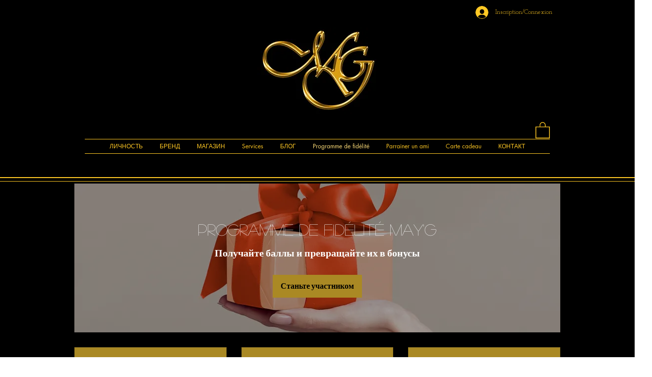

--- FILE ---
content_type: text/html; charset=utf-8
request_url: https://www.google.com/recaptcha/api2/aframe
body_size: 268
content:
<!DOCTYPE HTML><html><head><meta http-equiv="content-type" content="text/html; charset=UTF-8"></head><body><script nonce="ehm_ABvHzW4pIDpdGT8QzQ">/** Anti-fraud and anti-abuse applications only. See google.com/recaptcha */ try{var clients={'sodar':'https://pagead2.googlesyndication.com/pagead/sodar?'};window.addEventListener("message",function(a){try{if(a.source===window.parent){var b=JSON.parse(a.data);var c=clients[b['id']];if(c){var d=document.createElement('img');d.src=c+b['params']+'&rc='+(localStorage.getItem("rc::a")?sessionStorage.getItem("rc::b"):"");window.document.body.appendChild(d);sessionStorage.setItem("rc::e",parseInt(sessionStorage.getItem("rc::e")||0)+1);localStorage.setItem("rc::h",'1768707255997');}}}catch(b){}});window.parent.postMessage("_grecaptcha_ready", "*");}catch(b){}</script></body></html>

--- FILE ---
content_type: application/javascript
request_url: https://static.parastorage.com/services/loyalty-tpa/1.2410.0/LoyaltyPageViewerWidgetNoCss.bundle.min.js
body_size: 74389
content:
!function(e,t){"object"==typeof exports&&"object"==typeof module?module.exports=t(require("@wix/image-kit"),require("react"),require("react-dom"),require("lodash")):"function"==typeof define&&define.amd?define(["imageClientApi","react","reactDOM","lodash"],t):"object"==typeof exports?exports.LoyaltyPageViewerWidgetNoCss=t(require("@wix/image-kit"),require("react"),require("react-dom"),require("lodash")):e.LoyaltyPageViewerWidgetNoCss=t(e.__imageClientApi__,e.React,e.ReactDOM,e._)}("undefined"!=typeof self?self:this,(e,t,n,r)=>(()=>{var o,i,a={121:(e,t,n)=>{"use strict";n.r(t),n.d(t,{classes:()=>o,cssStates:()=>u,keyframes:()=>i,layers:()=>a,namespace:()=>r,st:()=>d,stVars:()=>s,style:()=>c,vars:()=>l});var r="o__7vt36n",o={root:"sWd9gDV",circle:"sNeTfOj"},i={rotate:"Spinner3012704070__rotate",dash:"Spinner3012704070__dash"},a={},s={},l={"wix-color-5":"--wix-color-5","wst-paragraph-2-color-rgb":"--wst-paragraph-2-color-rgb","wix-ui-tpa-spinner-path-color":"--wix-ui-tpa-spinner-path-color","wix-ui-tpa-spinner-diameter":"--wix-ui-tpa-spinner-diameter","wix-ui-tpa-spinner-stroke-width":"--wix-ui-tpa-spinner-stroke-width",diameter:"--Spinner3012704070-diameter"},u=n.stc.bind(null,r),c=n.sts.bind(null,r),d=c},227:(e,t,n)=>{"use strict";n.r(t),n.d(t,{classes:()=>o,cssStates:()=>u,keyframes:()=>i,layers:()=>a,namespace:()=>r,st:()=>d,stVars:()=>s,style:()=>c,vars:()=>l});var r="oqipnnS",o={root:"sUvT4xM",focusRing:"syCkugY",contentWrapper:"sjUT_Mg",closeButtonWrapper:"s__6pPVLl",dialogContent:"sTW_uqG",outerContentWrapper:"svPSD6e","skin-fixed":"sQeV6ez",closeIconButton:"sdY794j","skin-wired":"s__4jPO8E"},i={},a={},s={},l={"wix-color-1":"--wix-color-1","wix-color-5":"--wix-color-5","wix-ui-tpa-dialog-close-button-color":"--wix-ui-tpa-dialog-close-button-color","wix-ui-tpa-dialog-background-color":"--wix-ui-tpa-dialog-background-color",white:"--Dialog3401361952-white",black:"--Dialog3401361952-black"},u=n.stc.bind(null,r),c=n.sts.bind(null,r),d=c},241:(e,t,n)=>{"use strict";n.d(t,{TO:()=>d,gJ:()=>l,hz:()=>c,rV:()=>u});var r=n(2561),o=n(7001),i=(n(6111),n(751));var a,s={bindI18n:"languageChanged",bindI18nStore:"",transEmptyNodeValue:"",transSupportBasicHtmlNodes:!0,transWrapTextNodes:"",transKeepBasicHtmlNodesFor:["br","strong","i","p"],useSuspense:!0,unescape:n(4616).x},l=(0,i.createContext)();function u(){return s}var c=function(){function e(){(0,r.A)(this,e),this.usedNamespaces={}}return(0,o.A)(e,[{key:"addUsedNamespaces",value:function(e){var t=this;e.forEach(function(e){t.usedNamespaces[e]||(t.usedNamespaces[e]=!0)})}},{key:"getUsedNamespaces",value:function(){return Object.keys(this.usedNamespaces)}}]),e}();function d(){return a}},354:(e,t,n)=>{"use strict";n.d(t,{c:()=>r});const r=new class{constructor(){this.method="keyboard",this.subscribers=new Map,this.subscribe=(e,t)=>this.subscribers.set(e,t),this.unsubscribe=e=>this.subscribers.delete(e),this.isKeyboard=()=>"keyboard"===this.method,"undefined"!=typeof window&&(window.addEventListener("mousedown",()=>this.setMethod("mouse")),window.addEventListener("keydown",()=>this.setMethod("keyboard")),window.addEventListener("keyup",()=>this.setMethod("keyboard")))}setMethod(e){e!==this.method&&(this.method=e,this.subscribers.forEach(e=>e()))}}},490:(e,t,n)=>{"use strict";n.r(t),n.d(t,{classes:()=>o,cssStates:()=>u,keyframes:()=>i,layers:()=>a,namespace:()=>r,st:()=>d,stVars:()=>s,style:()=>c,vars:()=>l});var r="oBsKmZq",o={root:"sOnJQlq"},i={},a={},s={},l={},u=n.stc.bind(null,r),c=n.sts.bind(null,r),d=c},619:(e,t,n)=>{e.exports=n(6920)},650:(e,t,n)=>{"use strict";n.d(t,{e8:()=>i,Vs:()=>a,$o:()=>s});var r=n(751),o=n.n(r);const i=(0,r.createContext)(void 0),a=o().createContext(void 0),s=o().createContext(void 0)},751:e=>{"use strict";e.exports=t},799:(e,t,n)=>{"use strict";n.d(t,{gr:()=>o.g,s6:()=>r.s});n(9263);var r=n(3940),o=(n(3820),n(1297),n(6542));n(3182),n(7962)},856:(e,t,n)=>{"use strict";var r=n(7183);function o(){}function i(){}i.resetWarningCache=o,e.exports=function(){function e(e,t,n,o,i,a){if(a!==r){var s=new Error("Calling PropTypes validators directly is not supported by the `prop-types` package. Use PropTypes.checkPropTypes() to call them. Read more at http://fb.me/use-check-prop-types");throw s.name="Invariant Violation",s}}function t(){return e}e.isRequired=e;var n={array:e,bigint:e,bool:e,func:e,number:e,object:e,string:e,symbol:e,any:e,arrayOf:t,element:e,elementType:e,instanceOf:t,node:e,objectOf:t,oneOf:t,oneOfType:t,shape:t,exact:t,checkPropTypes:i,resetWarningCache:o};return n.PropTypes=n,n}},994:(e,t,n)=>{"use strict";n.d(t,{B:()=>d});var r=n(6441),o=n(6111),i=n(751),a=n(241),s=n(2535);function l(e,t){var n=Object.keys(e);if(Object.getOwnPropertySymbols){var r=Object.getOwnPropertySymbols(e);t&&(r=r.filter(function(t){return Object.getOwnPropertyDescriptor(e,t).enumerable})),n.push.apply(n,r)}return n}function u(e){for(var t=1;t<arguments.length;t++){var n=null!=arguments[t]?arguments[t]:{};t%2?l(Object(n),!0).forEach(function(t){(0,o.A)(e,t,n[t])}):Object.getOwnPropertyDescriptors?Object.defineProperties(e,Object.getOwnPropertyDescriptors(n)):l(Object(n)).forEach(function(t){Object.defineProperty(e,t,Object.getOwnPropertyDescriptor(n,t))})}return e}var c=function(e,t){var n=(0,i.useRef)();return(0,i.useEffect)(function(){n.current=t?n.current:e},[e,t]),n.current};function d(e){var t=arguments.length>1&&void 0!==arguments[1]?arguments[1]:{},n=t.i18n,o=(0,i.useContext)(a.gJ)||{},l=o.i18n,d=o.defaultNS,p=n||l||(0,a.TO)();if(p&&!p.reportNamespaces&&(p.reportNamespaces=new a.hz),!p){(0,s.mc)("You will need to pass in an i18next instance by using initReactI18next");var f=function(e){return Array.isArray(e)?e[e.length-1]:e},g=[f,{},!1];return g.t=f,g.i18n={},g.ready=!1,g}p.options.react&&void 0!==p.options.react.wait&&(0,s.mc)("It seems you are still using the old wait option, you may migrate to the new useSuspense behaviour.");var h=u(u(u({},(0,a.rV)()),p.options.react),t),m=h.useSuspense,y=h.keyPrefix,v=e||d||p.options&&p.options.defaultNS;v="string"==typeof v?[v]:v||["translation"],p.reportNamespaces.addUsedNamespaces&&p.reportNamespaces.addUsedNamespaces(v);var b=(p.isInitialized||p.initializedStoreOnce)&&v.every(function(e){return(0,s.NM)(e,p,h)});function C(){return p.getFixedT(null,"fallback"===h.nsMode?v:v[0],y)}var w=(0,i.useState)(C),S=(0,r.A)(w,2),x=S[0],A=S[1],E=v.join(),N=c(E),P=(0,i.useRef)(!0);(0,i.useEffect)(function(){var e=h.bindI18n,t=h.bindI18nStore;function n(){P.current&&A(C)}return P.current=!0,b||m||(0,s.dM)(p,v,function(){P.current&&A(C)}),b&&N&&N!==E&&P.current&&A(C),e&&p&&p.on(e,n),t&&p&&p.store.on(t,n),function(){P.current=!1,e&&p&&e.split(" ").forEach(function(e){return p.off(e,n)}),t&&p&&t.split(" ").forEach(function(e){return p.store.off(e,n)})}},[p,E]);var O=(0,i.useRef)(!0);(0,i.useEffect)(function(){P.current&&!O.current&&A(C),O.current=!1},[p,y]);var k=[x,p,b];if(k.t=x,k.i18n=p,k.ready=b,b)return k;if(!b&&!m)return k;throw new Promise(function(e){(0,s.dM)(p,v,function(){e()})})}},1148:(e,t,n)=>{var r=n(4518),o=n(1618),i=Object.hasOwnProperty,a=Object.create(null);for(var s in r)i.call(r,s)&&(a[r[s]]=s);var l=e.exports={to:{},get:{}};function u(e,t,n){return Math.min(Math.max(t,e),n)}function c(e){var t=Math.round(e).toString(16).toUpperCase();return t.length<2?"0"+t:t}l.get=function(e){var t,n;switch(e.substring(0,3).toLowerCase()){case"hsl":t=l.get.hsl(e),n="hsl";break;case"hwb":t=l.get.hwb(e),n="hwb";break;default:t=l.get.rgb(e),n="rgb"}return t?{model:n,value:t}:null},l.get.rgb=function(e){if(!e)return null;var t,n,o,a=[0,0,0,1];if(t=e.match(/^#([a-f0-9]{6})([a-f0-9]{2})?$/i)){for(o=t[2],t=t[1],n=0;n<3;n++){var s=2*n;a[n]=parseInt(t.slice(s,s+2),16)}o&&(a[3]=parseInt(o,16)/255)}else if(t=e.match(/^#([a-f0-9]{3,4})$/i)){for(o=(t=t[1])[3],n=0;n<3;n++)a[n]=parseInt(t[n]+t[n],16);o&&(a[3]=parseInt(o+o,16)/255)}else if(t=e.match(/^rgba?\(\s*([+-]?\d+)(?=[\s,])\s*(?:,\s*)?([+-]?\d+)(?=[\s,])\s*(?:,\s*)?([+-]?\d+)\s*(?:[,|\/]\s*([+-]?[\d\.]+)(%?)\s*)?\)$/)){for(n=0;n<3;n++)a[n]=parseInt(t[n+1],0);t[4]&&(t[5]?a[3]=.01*parseFloat(t[4]):a[3]=parseFloat(t[4]))}else{if(!(t=e.match(/^rgba?\(\s*([+-]?[\d\.]+)\%\s*,?\s*([+-]?[\d\.]+)\%\s*,?\s*([+-]?[\d\.]+)\%\s*(?:[,|\/]\s*([+-]?[\d\.]+)(%?)\s*)?\)$/)))return(t=e.match(/^(\w+)$/))?"transparent"===t[1]?[0,0,0,0]:i.call(r,t[1])?((a=r[t[1]])[3]=1,a):null:null;for(n=0;n<3;n++)a[n]=Math.round(2.55*parseFloat(t[n+1]));t[4]&&(t[5]?a[3]=.01*parseFloat(t[4]):a[3]=parseFloat(t[4]))}for(n=0;n<3;n++)a[n]=u(a[n],0,255);return a[3]=u(a[3],0,1),a},l.get.hsl=function(e){if(!e)return null;var t=e.match(/^hsla?\(\s*([+-]?(?:\d{0,3}\.)?\d+)(?:deg)?\s*,?\s*([+-]?[\d\.]+)%\s*,?\s*([+-]?[\d\.]+)%\s*(?:[,|\/]\s*([+-]?(?=\.\d|\d)(?:0|[1-9]\d*)?(?:\.\d*)?(?:[eE][+-]?\d+)?)\s*)?\)$/);if(t){var n=parseFloat(t[4]);return[(parseFloat(t[1])%360+360)%360,u(parseFloat(t[2]),0,100),u(parseFloat(t[3]),0,100),u(isNaN(n)?1:n,0,1)]}return null},l.get.hwb=function(e){if(!e)return null;var t=e.match(/^hwb\(\s*([+-]?\d{0,3}(?:\.\d+)?)(?:deg)?\s*,\s*([+-]?[\d\.]+)%\s*,\s*([+-]?[\d\.]+)%\s*(?:,\s*([+-]?(?=\.\d|\d)(?:0|[1-9]\d*)?(?:\.\d*)?(?:[eE][+-]?\d+)?)\s*)?\)$/);if(t){var n=parseFloat(t[4]);return[(parseFloat(t[1])%360+360)%360,u(parseFloat(t[2]),0,100),u(parseFloat(t[3]),0,100),u(isNaN(n)?1:n,0,1)]}return null},l.to.hex=function(){var e=o(arguments);return"#"+c(e[0])+c(e[1])+c(e[2])+(e[3]<1?c(Math.round(255*e[3])):"")},l.to.rgb=function(){var e=o(arguments);return e.length<4||1===e[3]?"rgb("+Math.round(e[0])+", "+Math.round(e[1])+", "+Math.round(e[2])+")":"rgba("+Math.round(e[0])+", "+Math.round(e[1])+", "+Math.round(e[2])+", "+e[3]+")"},l.to.rgb.percent=function(){var e=o(arguments),t=Math.round(e[0]/255*100),n=Math.round(e[1]/255*100),r=Math.round(e[2]/255*100);return e.length<4||1===e[3]?"rgb("+t+"%, "+n+"%, "+r+"%)":"rgba("+t+"%, "+n+"%, "+r+"%, "+e[3]+")"},l.to.hsl=function(){var e=o(arguments);return e.length<4||1===e[3]?"hsl("+e[0]+", "+e[1]+"%, "+e[2]+"%)":"hsla("+e[0]+", "+e[1]+"%, "+e[2]+"%, "+e[3]+")"},l.to.hwb=function(){var e=o(arguments),t="";return e.length>=4&&1!==e[3]&&(t=", "+e[3]),"hwb("+e[0]+", "+e[1]+"%, "+e[2]+"%"+t+")"},l.to.keyword=function(e){return a[e.slice(0,3)]}},1158:(e,t,n)=>{"use strict";n.d(t,{A:()=>i});var r=n(3224),o=n(8427);function i(e){var t=(0,o.A)(e,"string");return"symbol"==(0,r.A)(t)?t:t+""}},1206:(e,t,n)=>{"use strict";n.d(t,{M:()=>r});const r=e=>"string"==typeof e?e:e?e.displayName||e.name||"Component":void 0},1230:(e,t,n)=>{"use strict";n.d(t,{J:()=>i});var r=n(3857),o=n(7058);const i=(0,r.X)(o.J)},1297:(e,t,n)=>{"use strict"},1414:e=>{function t(){return e.exports=t=Object.assign?Object.assign.bind():function(e){for(var t=1;t<arguments.length;t++){var n=arguments[t];for(var r in n)({}).hasOwnProperty.call(n,r)&&(e[r]=n[r])}return e},e.exports.__esModule=!0,e.exports.default=e.exports,t.apply(null,arguments)}e.exports=t,e.exports.__esModule=!0,e.exports.default=e.exports},1533:(e,t)=>{"use strict";t.A=function(e,t,a){var s=e.displayName||e.name||"Wrapper",l=t.displayName||t.name||"WrappedComponent",u=a&&void 0!==a.hoistStatics?a.hoistStatics:i.hoistStatics,c=a&&void 0!==a.delegateTo?a.delegateTo:i.delegateTo;"function"==typeof a&&(c=a);if(u){Object.getOwnPropertyNames(t).filter(function(e){return!r[e]&&!o[e]}).forEach(function(n){e[n]&&console.warn("Static method "+n+" already exists in wrapper component "+s+", and won't be hoisted. Consider changing the name on "+l+"."),e[n]=t[n]})}return Object.getOwnPropertyNames(t.prototype).filter(function(e){return!n[e]}).forEach(function(n){e.prototype[n]?console.warn("Method "+n+" already exists in wrapper component "+s+", and won't be hoisted. Consider changing the name on "+l+"."):e.prototype[n]=function(){for(var e,r=arguments.length,o=Array(r),i=0;i<r;i++)o[i]=arguments[i];return(e=t.prototype[n]).call.apply(e,[c.call(this,this)].concat(o))}}),e};var n={autobind:!0,childContextTypes:!0,componentDidMount:!0,componentDidUpdate:!0,componentWillMount:!0,componentWillReceiveProps:!0,componentWillUnmount:!0,componentWillUpdate:!0,contextTypes:!0,displayName:!0,forceUpdate:!0,getChildContext:!0,getDefaultProps:!0,getDOMNode:!0,getInitialState:!0,isMounted:!0,mixins:!0,propTypes:!0,render:!0,replaceProps:!0,replaceState:!0,setProps:!0,setState:!0,shouldComponentUpdate:!0,statics:!0,updateComponent:!0},r={childContextTypes:!0,contextTypes:!0,defaultProps:!0,displayName:!0,getDefaultProps:!0,mixins:!0,propTypes:!0,type:!0},o={name:!0,length:!0,prototype:!0,caller:!0,arguments:!0,arity:!0},i={delegateTo:function(e){return e.refs.child},hoistStatics:!0}},1618:(e,t,n)=>{"use strict";var r=n(9346),o=Array.prototype.concat,i=Array.prototype.slice,a=e.exports=function(e){for(var t=[],n=0,a=e.length;n<a;n++){var s=e[n];r(s)?t=o.call(t,i.call(s)):t.push(s)}return t};a.wrap=function(e){return function(){return e(a(arguments))}}},1906:(e,t,n)=>{"use strict";n.d(t,{A:()=>i});var r=n(3224),o=n(9805);function i(e,t){if(t&&("object"==(0,r.A)(t)||"function"==typeof t))return t;if(void 0!==t)throw new TypeError("Derived constructors may only return object or undefined");return(0,o.A)(e)}},2050:(e,t,n)=>{"use strict";function r(e,t){return r=Object.setPrototypeOf?Object.setPrototypeOf.bind():function(e,t){return e.__proto__=t,e},r(e,t)}n.d(t,{A:()=>r})},2535:(e,t,n)=>{"use strict";function r(){if(console&&console.warn){for(var e,t=arguments.length,n=new Array(t),r=0;r<t;r++)n[r]=arguments[r];"string"==typeof n[0]&&(n[0]="react-i18next:: ".concat(n[0])),(e=console).warn.apply(e,n)}}n.d(t,{NM:()=>s,dM:()=>a,mc:()=>i});var o={};function i(){for(var e=arguments.length,t=new Array(e),n=0;n<e;n++)t[n]=arguments[n];"string"==typeof t[0]&&o[t[0]]||("string"==typeof t[0]&&(o[t[0]]=new Date),r.apply(void 0,t))}function a(e,t,n){e.loadNamespaces(t,function(){if(e.isInitialized)n();else{e.on("initialized",function t(){setTimeout(function(){e.off("initialized",t)},0),n()})}})}function s(e,t){var n=arguments.length>2&&void 0!==arguments[2]?arguments[2]:{};return t.languages&&t.languages.length?void 0!==t.options.ignoreJSONStructure?t.hasLoadedNamespace(e,{precheck:function(t,r){if(n.bindI18n&&n.bindI18n.indexOf("languageChanging")>-1&&t.services.backendConnector.backend&&t.isLanguageChangingTo&&!r(t.isLanguageChangingTo,e))return!1}}):function(e,t){var n=arguments.length>2&&void 0!==arguments[2]?arguments[2]:{},r=t.languages[0],o=!!t.options&&t.options.fallbackLng,i=t.languages[t.languages.length-1];if("cimode"===r.toLowerCase())return!0;var a=function(e,n){var r=t.services.backendConnector.state["".concat(e,"|").concat(n)];return-1===r||2===r};return!(n.bindI18n&&n.bindI18n.indexOf("languageChanging")>-1&&t.services.backendConnector.backend&&t.isLanguageChangingTo&&!a(t.isLanguageChangingTo,e)||!t.hasResourceBundle(r,e)&&t.services.backendConnector.backend&&(!t.options.resources||t.options.partialBundledLanguages)&&(!a(r,e)||o&&!a(i,e)))}(e,t,n):(i("i18n.languages were undefined or empty",t.languages),!0)}},2561:(e,t,n)=>{"use strict";function r(e,t){if(!(e instanceof t))throw new TypeError("Cannot call a class as a function")}n.d(t,{A:()=>r})},2641:(e,t,n)=>{"use strict";n.d(t,{A:()=>o});var r=n(2050);function o(e,t){if("function"!=typeof t&&null!==t)throw new TypeError("Super expression must either be null or a function");e.prototype=Object.create(t&&t.prototype,{constructor:{value:e,writable:!0,configurable:!0}}),Object.defineProperty(e,"prototype",{writable:!1}),t&&(0,r.A)(e,t)}},3075:(e,t,n)=>{"use strict";n.d(t,{r:()=>r});const r={hasCustomFocus:"has-custom-focus",ignoreFocus:"ignore-focus"}},3134:(e,t,n)=>{"use strict";function r(e){return r=Object.setPrototypeOf?Object.getPrototypeOf.bind():function(e){return e.__proto__||Object.getPrototypeOf(e)},r(e)}n.d(t,{A:()=>r})},3182:(e,t,n)=>{"use strict"},3184:e=>{var t,n,r=e.exports={};function o(){throw new Error("setTimeout has not been defined")}function i(){throw new Error("clearTimeout has not been defined")}function a(e){if(t===setTimeout)return setTimeout(e,0);if((t===o||!t)&&setTimeout)return t=setTimeout,setTimeout(e,0);try{return t(e,0)}catch(n){try{return t.call(null,e,0)}catch(n){return t.call(this,e,0)}}}!function(){try{t="function"==typeof setTimeout?setTimeout:o}catch(e){t=o}try{n="function"==typeof clearTimeout?clearTimeout:i}catch(e){n=i}}();var s,l=[],u=!1,c=-1;function d(){u&&s&&(u=!1,s.length?l=s.concat(l):c=-1,l.length&&p())}function p(){if(!u){var e=a(d);u=!0;for(var t=l.length;t;){for(s=l,l=[];++c<t;)s&&s[c].run();c=-1,t=l.length}s=null,u=!1,function(e){if(n===clearTimeout)return clearTimeout(e);if((n===i||!n)&&clearTimeout)return n=clearTimeout,clearTimeout(e);try{return n(e)}catch(t){try{return n.call(null,e)}catch(t){return n.call(this,e)}}}(e)}}function f(e,t){this.fun=e,this.array=t}function g(){}r.nextTick=function(e){var t=new Array(arguments.length-1);if(arguments.length>1)for(var n=1;n<arguments.length;n++)t[n-1]=arguments[n];l.push(new f(e,t)),1!==l.length||u||a(p)},f.prototype.run=function(){this.fun.apply(null,this.array)},r.title="browser",r.browser=!0,r.env={},r.argv=[],r.version="",r.versions={},r.on=g,r.addListener=g,r.once=g,r.off=g,r.removeListener=g,r.removeAllListeners=g,r.emit=g,r.prependListener=g,r.prependOnceListener=g,r.listeners=function(e){return[]},r.binding=function(e){throw new Error("process.binding is not supported")},r.cwd=function(){return"/"},r.chdir=function(e){throw new Error("process.chdir is not supported")},r.umask=function(){return 0}},3202:e=>{"use strict";e.exports=n},3224:(e,t,n)=>{"use strict";function r(e){return r="function"==typeof Symbol&&"symbol"==typeof Symbol.iterator?function(e){return typeof e}:function(e){return e&&"function"==typeof Symbol&&e.constructor===Symbol&&e!==Symbol.prototype?"symbol":typeof e},r(e)}n.d(t,{A:()=>r})},3425:t=>{"use strict";t.exports=e},3679:(e,t,n)=>{"use strict";n.d(t,{s:()=>i});var r=n(3885);const o=["submit","reset","button"],i=(e,t)=>{"a"===e&&(e=>o.findIndex(t=>t===e)>=0)(t)&&(0,r.T5)("Button","Anchor element must not have 'submit', 'reset' or 'button' type")}},3820:(e,t,n)=>{"use strict"},3857:(e,t,n)=>{"use strict";n.d(t,{X:()=>f});var r=n(751),o=n(1533),i=n(1206),a=n(5879),s=n(9952),l=n(3075),u=n(354),c=n(5530),d=n.n(c);const p=(e,t)=>{e.propTypes=t};function f(e,t={hasCustomFocus:!1}){class n extends r.Component{constructor(){super(...arguments),this.wrappedComponentRef=null,this.state={focus:!1,focusVisible:!1},this.focus=()=>{this.wrappedComponentRef?.focus&&this.wrappedComponentRef.focus()},this.markAsFocused=()=>{this.setState({focus:!0,focusVisible:t.isFocusWithMouse||u.c.isKeyboard()}),u.c.subscribe(this,()=>{(t.isFocusWithMouse||u.c.isKeyboard())&&this.setState({focusVisible:!0})})},this.markAsBlurred=()=>{u.c.unsubscribe(this),this.setState({focus:!1,focusVisible:!1})},this.onFocus=e=>{const{onFocus:t}=this.props;t?t(e,this.getTriggers()):this.markAsFocused()},this.onBlur=e=>{const{onBlur:t}=this.props;t?t(e,this.getTriggers()):this.markAsBlurred()}}componentWillUnmount(){u.c.unsubscribe(this)}componentDidUpdate(e){const t=this.state.focus||this.state.focusVisible,n=!e.disabled&&this.props.disabled;t&&n&&this.onBlur({})}getTriggers(){return{blur:this.markAsBlurred,focus:this.markAsFocused}}render(){const n=(0,s.y)(e)?void 0:e=>{this.wrappedComponentRef=e},{className:o,onBlur:i,onFocus:u,...c}=this.props;return r.createElement(e,{...c,ref:n,className:(0,a.st)(a.classes.root,{focus:this.state.focus,"focus-visible":this.state.focusVisible},o,d()({[l.r.hasCustomFocus]:t.hasCustomFocus,[l.r.ignoreFocus]:t.ignoreFocus})),onBlur:this.onBlur,onFocus:this.onFocus,"data-focusable-focus":this.state.focus,"data-focusable-focus-visible":this.state.focusVisible})}}return n.displayName=(0,i.M)(e),n.defaultProps=e.defaultProps,p(n,e.propTypes),(0,s.y)(e)?n:(0,o.A)(n,e,{delegateTo:e=>e.wrappedComponentRef,hoistStatics:!0})}},3885:(e,t,n)=>{"use strict";n.d(t,{T5:()=>s});const r=!1,o={},i={},a=e=>{o[e]=!0};function s(e,...t){!r||o[e]||i[e]||(console.warn("wix-ui-tpa: [WARNING]",...t),a(e))}},3933:(e,t,n)=>{"use strict";n.d(t,{A:()=>i});var r=n(751);const o=({size:e,...t})=>r.createElement("svg",{viewBox:"0 0 24 24",fill:"currentColor",width:e||"24",height:e||"24",...t},r.createElement("path",{fillRule:"evenodd",d:"M4.9997,12.1379 L5.70680678,11.4307932 L9.7837,15.5067932 L18.2925932,6.99979322 L18.9997,7.7069 L10.4918068,16.2147932 L9.7847,16.9219 L4.9997,12.1379 Z"}));o.displayName="Check";var i=o},3940:(e,t,n)=>{"use strict";n.d(t,{s:()=>r});let r=function(e){return e.MainActionButton="main-action-button",e.CoverImage="cover-image",e.DetailsCardEarnPoints="details-card-earn-points",e.DetailsCardRedeemPoints="details-card-redeem-points",e.DetailsCardSignUp="details-card-sign-up",e.EmptyState="empty-state",e.ErrorState="error-state",e.Header="header",e.LoyaltyPageWrapper="loyalty-page-wrapper",e.MyRewardsWrapper="MyRewards-wrapper",e.ProgramName="program-name",e.ProgramTitle="program-title",e.TiersProgram="tiers-program",e.LoyaltyWidget="loyalty-widget",e.AddBirthdayModal="add-birthday-modal",e.AddBirthdayButton="add-birthday-button",e.AddBirthdayDatePicker="add-birthday-date-picker",e.SettingsTabs="settings-tabs",e.SettingsDesignDetails="settings-design-details",e.SettingsDesignHeader="settings-design-header",e.SettingsDesignTiers="settings-design-tiers",e.SettingsDesignCurrentTier="settings-design-current-tier",e.SettingsDesignTab="settings-design-tab",e.SettingsDesignTabButton="settings-design-tab-button",e.SettingsDisplayTab="settings-display-tab",e.SettingsDisplayTabButton="settings-display-tab-button",e.SettingsLayoutTab="settings-layout-tab",e.SettingsLayoutTabButton="settings-layout-tab-button",e.SettingsLayoutTabHeaderSection="settings-layout-tab-header-section",e.SettingsLayoutTabProgramDetailsSection="settings-layout-tab-program-details-section",e.SettingsLayoutTabTiersSection="settings-layout-tab-tiers-section",e.SettingsTextTab="settings-text-tab",e.SettingsTextTabButton="settings-text-tab-button",e.SettingsTextTabHeaderSection="settings-text-tab-header-section",e.SettingsTextTabProgramDetailsSection="settings-text-tab-program-details-section",e.SettingsTextTabTiersSection="settings-text-tab-tiers-section",e.StatusWidgetSettingsTabLayout="status-widget-settings-tab-layout",e.StatusWidgetSettingsDisplayTab="status-widget-settings-display-tab",e.StatusWidgetSettingsLayoutTab="status-widget-settings-layout-tab",e.StatusWidgetSettingsDesignTab="status-widget-settings-design-tab",e.StatusWidgetSettingsDesignTabHover="status-widget-settings-design-tab-hover",e.StatusWidgetSettingsTextTab="status-widget-settings-text-tab",e.StatusWidgetSettingsTextTabLoggedOut="status-widget-settings-text-tab-logged-out",e.StatusWidget="status-widget",e}({})},4228:function(e,t,n){var r;/*! https://mths.be/base64 v1.0.0 by @mathias | MIT license */e=n.nmd(e),function(){var o=t,i=(e&&e.exports,"object"==typeof n.g&&n.g);i.global!==i&&i.window;var a=function(e){this.message=e};(a.prototype=new Error).name="InvalidCharacterError";var s=function(e){throw new a(e)},l="ABCDEFGHIJKLMNOPQRSTUVWXYZabcdefghijklmnopqrstuvwxyz0123456789+/",u=/[\t\n\f\r ]/g,c={encode:function(e){e=String(e),/[^\0-\xFF]/.test(e)&&s("The string to be encoded contains characters outside of the Latin1 range.");for(var t,n,r,o,i=e.length%3,a="",u=-1,c=e.length-i;++u<c;)t=e.charCodeAt(u)<<16,n=e.charCodeAt(++u)<<8,r=e.charCodeAt(++u),a+=l.charAt((o=t+n+r)>>18&63)+l.charAt(o>>12&63)+l.charAt(o>>6&63)+l.charAt(63&o);return 2==i?(t=e.charCodeAt(u)<<8,n=e.charCodeAt(++u),a+=l.charAt((o=t+n)>>10)+l.charAt(o>>4&63)+l.charAt(o<<2&63)+"="):1==i&&(o=e.charCodeAt(u),a+=l.charAt(o>>2)+l.charAt(o<<4&63)+"=="),a},decode:function(e){var t=(e=String(e).replace(u,"")).length;t%4==0&&(t=(e=e.replace(/==?$/,"")).length),(t%4==1||/[^+a-zA-Z0-9/]/.test(e))&&s("Invalid character: the string to be decoded is not correctly encoded.");for(var n,r,o=0,i="",a=-1;++a<t;)r=l.indexOf(e.charAt(a)),n=o%4?64*n+r:r,o++%4&&(i+=String.fromCharCode(255&n>>(-2*o&6)));return i},version:"1.0.0"};void 0===(r=function(){return c}.call(t,n,t,e))||(e.exports=r)}()},4297:(e,t,n)=>{"use strict";n.d(t,{A2:()=>i,hS:()=>a,dj:()=>s});var r=n(751),o=n(650);const i=()=>(0,r.useContext)(o.e8),a=()=>(0,r.useContext)(o.Vs),s=()=>(0,r.useContext)(o.$o)},4507:(e,t,n)=>{"use strict";n.d(t,{A:()=>i});var r=n(751);const o=({size:e,...t})=>r.createElement("svg",{viewBox:"0 0 24 24",fill:"currentColor",width:e||"24",height:e||"24",...t},r.createElement("path",{fillRule:"evenodd",d:"M11.5,3 C16.187,3 20,6.813 20,11.5 C20,16.187 16.187,20 11.5,20 C6.813,20 3,16.187 3,11.5 C3,6.813 6.813,3 11.5,3 Z M11.5,4 C7.364,4 4,7.364 4,11.5 C4,15.636 7.364,19 11.5,19 C15.636,19 19,15.636 19,11.5 C19,7.364 15.636,4 11.5,4 Z M12,14 L12,15 L11,15 L11,14 L12,14 Z M12,8 L12,13 L11,13 L11,8 L12,8 Z"}));o.displayName="Error";var i=o},4518:e=>{"use strict";e.exports={aliceblue:[240,248,255],antiquewhite:[250,235,215],aqua:[0,255,255],aquamarine:[127,255,212],azure:[240,255,255],beige:[245,245,220],bisque:[255,228,196],black:[0,0,0],blanchedalmond:[255,235,205],blue:[0,0,255],blueviolet:[138,43,226],brown:[165,42,42],burlywood:[222,184,135],cadetblue:[95,158,160],chartreuse:[127,255,0],chocolate:[210,105,30],coral:[255,127,80],cornflowerblue:[100,149,237],cornsilk:[255,248,220],crimson:[220,20,60],cyan:[0,255,255],darkblue:[0,0,139],darkcyan:[0,139,139],darkgoldenrod:[184,134,11],darkgray:[169,169,169],darkgreen:[0,100,0],darkgrey:[169,169,169],darkkhaki:[189,183,107],darkmagenta:[139,0,139],darkolivegreen:[85,107,47],darkorange:[255,140,0],darkorchid:[153,50,204],darkred:[139,0,0],darksalmon:[233,150,122],darkseagreen:[143,188,143],darkslateblue:[72,61,139],darkslategray:[47,79,79],darkslategrey:[47,79,79],darkturquoise:[0,206,209],darkviolet:[148,0,211],deeppink:[255,20,147],deepskyblue:[0,191,255],dimgray:[105,105,105],dimgrey:[105,105,105],dodgerblue:[30,144,255],firebrick:[178,34,34],floralwhite:[255,250,240],forestgreen:[34,139,34],fuchsia:[255,0,255],gainsboro:[220,220,220],ghostwhite:[248,248,255],gold:[255,215,0],goldenrod:[218,165,32],gray:[128,128,128],green:[0,128,0],greenyellow:[173,255,47],grey:[128,128,128],honeydew:[240,255,240],hotpink:[255,105,180],indianred:[205,92,92],indigo:[75,0,130],ivory:[255,255,240],khaki:[240,230,140],lavender:[230,230,250],lavenderblush:[255,240,245],lawngreen:[124,252,0],lemonchiffon:[255,250,205],lightblue:[173,216,230],lightcoral:[240,128,128],lightcyan:[224,255,255],lightgoldenrodyellow:[250,250,210],lightgray:[211,211,211],lightgreen:[144,238,144],lightgrey:[211,211,211],lightpink:[255,182,193],lightsalmon:[255,160,122],lightseagreen:[32,178,170],lightskyblue:[135,206,250],lightslategray:[119,136,153],lightslategrey:[119,136,153],lightsteelblue:[176,196,222],lightyellow:[255,255,224],lime:[0,255,0],limegreen:[50,205,50],linen:[250,240,230],magenta:[255,0,255],maroon:[128,0,0],mediumaquamarine:[102,205,170],mediumblue:[0,0,205],mediumorchid:[186,85,211],mediumpurple:[147,112,219],mediumseagreen:[60,179,113],mediumslateblue:[123,104,238],mediumspringgreen:[0,250,154],mediumturquoise:[72,209,204],mediumvioletred:[199,21,133],midnightblue:[25,25,112],mintcream:[245,255,250],mistyrose:[255,228,225],moccasin:[255,228,181],navajowhite:[255,222,173],navy:[0,0,128],oldlace:[253,245,230],olive:[128,128,0],olivedrab:[107,142,35],orange:[255,165,0],orangered:[255,69,0],orchid:[218,112,214],palegoldenrod:[238,232,170],palegreen:[152,251,152],paleturquoise:[175,238,238],palevioletred:[219,112,147],papayawhip:[255,239,213],peachpuff:[255,218,185],peru:[205,133,63],pink:[255,192,203],plum:[221,160,221],powderblue:[176,224,230],purple:[128,0,128],rebeccapurple:[102,51,153],red:[255,0,0],rosybrown:[188,143,143],royalblue:[65,105,225],saddlebrown:[139,69,19],salmon:[250,128,114],sandybrown:[244,164,96],seagreen:[46,139,87],seashell:[255,245,238],sienna:[160,82,45],silver:[192,192,192],skyblue:[135,206,235],slateblue:[106,90,205],slategray:[112,128,144],slategrey:[112,128,144],snow:[255,250,250],springgreen:[0,255,127],steelblue:[70,130,180],tan:[210,180,140],teal:[0,128,128],thistle:[216,191,216],tomato:[255,99,71],turquoise:[64,224,208],violet:[238,130,238],wheat:[245,222,179],white:[255,255,255],whitesmoke:[245,245,245],yellow:[255,255,0],yellowgreen:[154,205,50]}},4616:(e,t,n)=>{"use strict";n.d(t,{x:()=>a});var r=/&(?:amp|#38|lt|#60|gt|#62|apos|#39|quot|#34|nbsp|#160|copy|#169|reg|#174|hellip|#8230|#x2F|#47);/g,o={"&amp;":"&","&#38;":"&","&lt;":"<","&#60;":"<","&gt;":">","&#62;":">","&apos;":"'","&#39;":"'","&quot;":'"',"&#34;":'"',"&nbsp;":" ","&#160;":" ","&copy;":"\xa9","&#169;":"\xa9","&reg;":"\xae","&#174;":"\xae","&hellip;":"\u2026","&#8230;":"\u2026","&#x2F;":"/","&#47;":"/"},i=function(e){return o[e]},a=function(e){return e.replace(r,i)}},4783:(e,t,n)=>{"use strict";var r;n.d(t,{X:()=>r}),function(e){e.prefixIcon="prefix-icon",e.suffixIcon="suffix-icon"}(r||(r={}))},5075:(e,t,n)=>{e.exports=n(6252).cloneDeep},5217:(e,t,n)=>{e.exports=n(856)()},5225:(e,t,n)=>{"use strict";var r,o;n.d(t,{E:()=>r,a:()=>o}),function(e){e.Line="line",e.Full="full"}(r||(r={})),function(e){e.None="none",e.Box="box"}(o||(o={}))},5380:(e,t,n)=>{"use strict";n.r(t),n.d(t,{classes:()=>o,cssStates:()=>u,keyframes:()=>i,layers:()=>a,namespace:()=>r,st:()=>d,stVars:()=>s,style:()=>c,vars:()=>l});var r="oUO0hby",o={root:"sbZc8Zx"},i={},a={},s={},l={},u=n.stc.bind(null,r),c=n.sts.bind(null,r),d=c},5527:(e,t,n)=>{"use strict";n.d(t,{E:()=>l});var r,o,i=n(751),a=n(6513),s=n(5939);!function(e){e.largeTitle="largeTitle",e.smallTitle="smallTitle",e.listText="listText",e.runningText="runningText"}(r||(r={})),function(e){e.primary="primary",e.secondary="secondary"}(o||(o={}));const l=e=>{const{typography:t=r.runningText,priority:n=o.primary,tagName:l,children:u,className:c,role:d,id:p,"aria-label":f,"aria-hidden":g,...h}=e,m=!!g&&"false"!==g;return i.createElement(s.UR,null,({mobile:r})=>i.createElement(i.Fragment,null,i.createElement(l||"span",{className:(0,a.st)(a.classes.root,{typography:t,priority:n,mobile:r},c),"aria-hidden":m||!!f,"aria-label":f,"data-hook":e["data-hook"],"data-mobile":r||null,role:d,id:p,...h},u),!m&&f?i.createElement("span",{className:a.classes["sr-only"],"data-sr-only":"true","data-hook":`${e["data-hook"]||"wut-text"}-aria-label`},f):null))};l.displayName="Text"},5530:(e,t)=>{var n;
/*!
	Copyright (c) 2018 Jed Watson.
	Licensed under the MIT License (MIT), see
	http://jedwatson.github.io/classnames
*/!function(){"use strict";var r={}.hasOwnProperty;function o(){for(var e="",t=0;t<arguments.length;t++){var n=arguments[t];n&&(e=a(e,i(n)))}return e}function i(e){if("string"==typeof e||"number"==typeof e)return e;if("object"!=typeof e)return"";if(Array.isArray(e))return o.apply(null,e);if(e.toString!==Object.prototype.toString&&!e.toString.toString().includes("[native code]"))return e.toString();var t="";for(var n in e)r.call(e,n)&&e[n]&&(t=a(t,n));return t}function a(e,t){return t?e?e+" "+t:e+t:e}e.exports?(o.default=o,e.exports=o):void 0===(n=function(){return o}.apply(t,[]))||(e.exports=n)}()},5879:(e,t,n)=>{"use strict";n.r(t),n.d(t,{classes:()=>o,cssStates:()=>u,keyframes:()=>i,layers:()=>a,namespace:()=>r,st:()=>d,stVars:()=>s,style:()=>c,vars:()=>l});var r="oODQjdX",o={root:"sN6dMR9","focus-box":"sbdxNgG","focus-box-error":"sSVs84g"},i={},a={},s={},l={},u=n.stc.bind(null,r),c=n.sts.bind(null,r),d=c},5939:(e,t,n)=>{"use strict";n.d(t,{UR:()=>l,li:()=>s,w_:()=>a});var r=n(751),o=n(9199);const i=r.createContext({mobile:!1,rtl:!1,seo:!1,cssVars:!1}),a=()=>r.useContext(i),s=({value:e,children:t,dataHook:n="tpa-components-provider",as:s="div"})=>{const{paletteContextValue:l,style:u}=(e=>{const[t,n]=r.useState(void 0),i=a();return r.useLayoutEffect(()=>{n(e)},[e]),r.useEffect(()=>{i._setIsExtendedPaletteEnabledState&&!i.isExtendedPaletteEnabled&&t&&i._setIsExtendedPaletteEnabledState(!0)},[t,i._setIsExtendedPaletteEnabledState]),{paletteContextValue:{isExtendedPaletteEnabled:t,_setIsExtendedPaletteEnabledState:n},style:t?{}:o.R}})(e.isExtendedPaletteEnabled);return r.createElement(s,{style:u,"data-hook":n},r.createElement(i.Provider,{value:{...e,...l}},t))},l=i.Consumer},5957:(e,t,n)=>{"use strict";function r(e){if(Array.isArray(e))return e}n.d(t,{A:()=>r})},6111:(e,t,n)=>{"use strict";n.d(t,{A:()=>o});var r=n(1158);function o(e,t,n){return(t=(0,r.A)(t))in e?Object.defineProperty(e,t,{value:n,enumerable:!0,configurable:!0,writable:!0}):e[t]=n,e}},6252:e=>{"use strict";e.exports=r},6270:(e,t,n)=>{"use strict";function r(e,t){var n=null==e?null:"undefined"!=typeof Symbol&&e[Symbol.iterator]||e["@@iterator"];if(null!=n){var r,o,i,a,s=[],l=!0,u=!1;try{if(i=(n=n.call(e)).next,0===t){if(Object(n)!==n)return;l=!1}else for(;!(l=(r=i.call(n)).done)&&(s.push(r.value),s.length!==t);l=!0);}catch(e){u=!0,o=e}finally{try{if(!l&&null!=n.return&&(a=n.return(),Object(a)!==a))return}finally{if(u)throw o}}return s}}n.d(t,{A:()=>r})},6404:(e,t,n)=>{"use strict";n.r(t),n.d(t,{classes:()=>o,cssStates:()=>u,keyframes:()=>i,layers:()=>a,namespace:()=>r,st:()=>d,stVars:()=>s,style:()=>c,vars:()=>l});var r="odeTxKF",o={root:"sqvy8T_"},i={},a={},s={},l={},u=n.stc.bind(null,r),c=n.sts.bind(null,r),d=c},6441:(e,t,n)=>{"use strict";n.d(t,{A:()=>s});var r=n(5957),o=n(6270),i=n(6492),a=n(7710);function s(e,t){return(0,r.A)(e)||(0,o.A)(e,t)||(0,i.A)(e,t)||(0,a.A)()}},6492:(e,t,n)=>{"use strict";n.d(t,{A:()=>o});var r=n(8085);function o(e,t){if(e){if("string"==typeof e)return(0,r.A)(e,t);var n={}.toString.call(e).slice(8,-1);return"Object"===n&&e.constructor&&(n=e.constructor.name),"Map"===n||"Set"===n?Array.from(e):"Arguments"===n||/^(?:Ui|I)nt(?:8|16|32)(?:Clamped)?Array$/.test(n)?(0,r.A)(e,t):void 0}}},6513:(e,t,n)=>{"use strict";n.r(t),n.d(t,{classes:()=>o,cssStates:()=>u,keyframes:()=>i,layers:()=>a,namespace:()=>r,st:()=>d,stVars:()=>s,style:()=>c,vars:()=>l});var r="ohMaDbg",o={root:"savrjZe",srOnly:"sxN5e_3","sr-only":"sChkAun"},i={},a={},s={},l={"wix-color-5":"--wix-color-5","wix-color-4":"--wix-color-4","wut-text-color":"--wut-text-color","wut-placeholder-color":"--wut-placeholder-color","wix-ui-tpa-text-main-text-color":"--wix-ui-tpa-text-main-text-color","wix-ui-tpa-text-main-text-font":"--wix-ui-tpa-text-main-text-font","primary-color":"--Text3051414893-primary-color","secondary-color":"--Text3051414893-secondary-color"},u=n.stc.bind(null,r),c=n.sts.bind(null,r),d=c},6542:(e,t,n)=>{"use strict";n.d(t,{g:()=>r});const r=e=>`https://static.wixstatic.com/${e}`},6783:(e,t,n)=>{"use strict";n.d(t,{K:()=>c});var r=n(751),o="osax7v3",i={root:"svNksFW",icon:"sxs6OAJ","skin-line":"sgpvsmZ","skin-full":"sykXv4h"},a=n.sts.bind(null,o);var s=n(1230),l=n(3885),u=n(5225);class c extends r.Component{componentDidMount(){this.props.skin&&(0,l.T5)("IconButton",'The prop "skin" is deprecated and will be removed in a future version, please use Toggle icons instead.')}render(){const{icon:e,disabled:t,skin:n=u.E.Line,className:o,innerRef:l,theme:c,...d}=this.props;return r.createElement(s.J,{className:a(i.root,{disabled:t,skin:n,theme:c},i[`skin-${n}`],o),...d,disabled:t,ref:l},r.createElement("span",{className:i.icon},e))}}c.displayName="IconButton",c.defaultProps={theme:u.a.None}},6920:(e,t)=>{"use strict";t.hot=void 0;t.hot=function(e,t){return t}},7001:(e,t,n)=>{"use strict";n.d(t,{A:()=>i});var r=n(1158);function o(e,t){for(var n=0;n<t.length;n++){var o=t[n];o.enumerable=o.enumerable||!1,o.configurable=!0,"value"in o&&(o.writable=!0),Object.defineProperty(e,(0,r.A)(o.key),o)}}function i(e,t,n){return t&&o(e.prototype,t),n&&o(e,n),Object.defineProperty(e,"prototype",{writable:!1}),e}},7058:(e,t,n)=>{"use strict";n.d(t,{J:()=>p});var r=n(751),o=n(5530),i=n.n(o),a=n(7280),s=n(4783),l=n(9952),u=n(3679);const c=(e,t,n)=>e&&r.cloneElement(e,{className:i()(a.classes[t],e.props.className),"data-hook":e.props["data-hook"]||e.props.dataHook||n});class d extends r.Component{componentDidMount(){const{type:e,as:t}=this.props;e&&t&&(0,u.s)(t,e)}componentDidUpdate(e){const{type:t,as:n}=this.props;t&&n&&(e.type!==t||e.as!==n)&&(0,u.s)(n,t)}focus(){this.innerComponentRef&&this.innerComponentRef.focus&&this.innerComponentRef.focus()}render(){const{as:e,suffixIcon:t,prefixIcon:n,children:o,disabled:i,href:u,contentClassName:d,contentRef:p,...f}=this.props,g=i?-1:f.tabIndex||0,h=i?void 0:u,m=(0,l.y)(e)&&"string"!=typeof e?void 0:e=>this.innerComponentRef=e;return r.createElement(e,{...f,disabled:u?void 0:i,href:h,ref:m,tabIndex:g,"aria-disabled":i,className:(0,a.st)(a.classes.root,{disabled:i},this.props.className)},c(n,"prefix",s.X.prefixIcon),r.createElement("span",{className:(0,a.st)(a.classes.content,d),ref:p},o),c(t,"suffix",s.X.suffixIcon))}}d.defaultProps={as:"button",type:"button"},d.displayName="ButtonNext";const p=d},7183:e=>{"use strict";e.exports="SECRET_DO_NOT_PASS_THIS_OR_YOU_WILL_BE_FIRED"},7280:(e,t,n)=>{"use strict";n.r(t),n.d(t,{classes:()=>o,cssStates:()=>u,keyframes:()=>i,layers:()=>a,namespace:()=>r,st:()=>d,stVars:()=>s,style:()=>c,vars:()=>l});var r="olGQeYk",o={root:"s__5qNJy2",content:"sITcgDZ",prefix:"sCJ2D9T",suffix:"s__4DzZya"},i={},a={},s={},l={},u=n.stc.bind(null,r),c=n.sts.bind(null,r),d=c},7665:(e,t,n)=>{"use strict";n.r(t),n.d(t,{default:()=>Cc});var r={};n.r(r),n.d(r,{Alignment:()=>Nt,BulletStyle:()=>Lt,ButtonStyle:()=>Et,CardsPerRow:()=>Dt,PAGE_MAX_WIDTH:()=>Ft,PageLayout:()=>Pt,PointsTextPosition:()=>Tt,StepThumbnail:()=>Ot,TiersLayout:()=>kt,customCssVars:()=>jt,default:()=>Bt});var o=n(751),i=n.n(o);const a=new Map,s=e=>{const t=(n=e,Object.keys(n).filter(e=>void 0!==n[e]).sort().map(e=>`${e}=${n[e]}`).join("&"));var n;if(a.has(t))return a.get(t);const r=(({language:e,country:t,...n})=>{if(void 0===Intl?.NumberFormat)throw new Error("Intl.NumberFormat is not available.");const r=(e=>e.split("-")[0])(e),o=t?`${r}-${t}`:e;return Intl.NumberFormat(o,{style:"currency",...n})})(e);return a.set(t,r),r};s.cache=a;const l={AC:"%N%n%O%n%A%n%C%n%Z",AD:"%N%n%O%n%A%n%Z %C",AE:"%N%n%O%n%A%n%S",AF:"%N%n%O%n%A%n%C%n%Z",AI:"%N%n%O%n%A%n%C%n%Z",AL:"%N%n%O%n%A%n%Z%n%C",AM:"%N%n%O%n%A%n%Z%n%C%n%S",AR:"%N%n%O%n%A%n%Z %C%n%S",AS:"%N%n%O%n%A%n%C %S %Z",AT:"%O%n%N%n%A%n%Z %C",AU:"%O%n%N%n%A%n%C %S %Z",AX:"%O%n%N%n%A%n%Z %C%n\xc5LAND",AZ:"%N%n%O%n%A%nAZ %Z %C",BA:"%N%n%O%n%A%n%Z %C",BB:"%N%n%O%n%A%n%C, %S %Z",BD:"%N%n%O%n%A%n%C - %Z",BE:"%O%n%N%n%A%n%Z %C",BF:"%N%n%O%n%A%n%C %X",BG:"%N%n%O%n%A%n%Z %C",BH:"%N%n%O%n%A%n%C %Z",BL:"%O%n%N%n%A%n%Z %C %X",BM:"%N%n%O%n%A%n%C %Z",BN:"%N%n%O%n%A%n%C %Z",BR:"%O%n%N%n%A%n%D%n%C-%S%n%Z",BS:"%N%n%O%n%A%n%C, %S",BT:"%N%n%O%n%A%n%C %Z",BY:"%O%n%N%n%A%n%Z, %C%n%S",CA:"%N%n%O%n%A%n%C %S %Z",CC:"%O%n%N%n%A%n%C %S %Z",CH:"%O%n%N%n%A%n%Z %C",CI:"%N%n%O%n%X %A %C %X",CL:"%N%n%O%n%A%n%Z %C%n%S",CN:"%Z%n%S%C%D%n%A%n%O%n%N",CO:"%N%n%O%n%A%n%D%n%C, %S, %Z",CR:"%N%n%O%n%A%n%S, %C%n%Z",CU:"%N%n%O%n%A%n%C %S%n%Z",CV:"%N%n%O%n%A%n%Z %C%n%S",CX:"%O%n%N%n%A%n%C %S %Z",CY:"%N%n%O%n%A%n%Z %C",CZ:"%N%n%O%n%A%n%Z %C",DE:"%N%n%O%n%A%n%Z %C",DK:"%N%n%O%n%A%n%Z %C",DO:"%N%n%O%n%A%n%Z %C",DZ:"%N%n%O%n%A%n%Z %C",EC:"%N%n%O%n%A%n%Z%n%C",EE:"%N%n%O%n%A%n%Z %C %S",EG:"%N%n%O%n%A%n%C%n%S%n%Z",EH:"%N%n%O%n%A%n%Z %C",ES:"%N%n%O%n%A%n%Z %C %S",ET:"%N%n%O%n%A%n%Z %C",FI:"%O%n%N%n%A%n%Z %C",FK:"%N%n%O%n%A%n%C%n%Z",FM:"%N%n%O%n%A%n%C %S %Z",FO:"%N%n%O%n%A%nFO%Z %C",FR:"%O%n%N%n%A%n%Z %C",GB:"%N%n%O%n%A%n%C%n%Z",GE:"%N%n%O%n%A%n%Z %C",GF:"%O%n%N%n%A%n%Z %C %X",GG:"%N%n%O%n%A%n%C%nGUERNSEY%n%Z",GI:"%N%n%O%n%A%nGIBRALTAR%n%Z",GL:"%N%n%O%n%A%n%Z %C",GN:"%N%n%O%n%Z %A %C",GP:"%O%n%N%n%A%n%Z %C %X",GR:"%N%n%O%n%A%n%Z %C",GS:"%N%n%O%n%A%n%n%C%n%Z",GT:"%N%n%O%n%A%n%Z- %C",GU:"%N%n%O%n%A%n%C %Z",GW:"%N%n%O%n%A%n%Z %C",HK:"%S%n%C%n%A%n%O%n%N",HM:"%O%n%N%n%A%n%C %S %Z",HN:"%N%n%O%n%A%n%C, %S%n%Z",HR:"%N%n%O%n%A%n%Z %C",HT:"%N%n%O%n%A%nHT%Z %C",HU:"%N%n%O%n%C%n%A%n%Z",ID:"%N%n%O%n%A%n%C%n%S %Z",IE:"%N%n%O%n%A%n%D%n%C%n%S%n%Z",IL:"%N%n%O%n%A%n%C %Z",IM:"%N%n%O%n%A%n%C%n%Z",IN:"%N%n%O%n%A%n%C %Z%n%S",IO:"%N%n%O%n%A%n%C%n%Z",IQ:"%O%n%N%n%A%n%C, %S%n%Z",IR:"%O%n%N%n%S%n%C, %D%n%A%n%Z",IS:"%N%n%O%n%A%n%Z %C",IT:"%N%n%O%n%A%n%Z %C %S",JE:"%N%n%O%n%A%n%C%nJERSEY%n%Z",JM:"%N%n%O%n%A%n%C%n%S %X",JO:"%N%n%O%n%A%n%C %Z",JP:"\u3012%Z%n%S%n%C%n%A%n%O%n%N%",KE:"%N%n%O%n%A%n%C%n%Z",KG:"%N%n%O%n%A%n%Z %C",KH:"%N%n%O%n%A%n%C %Z",KI:"%N%n%O%n%A%n%S%n%C",KN:"%N%n%O%n%A%n%C, %S",KP:"%Z%n%S%n%C%n%A%n%O%n%N",KR:"%S %C%D%n%A%n%O%n%N%n%Z",KW:"%N%n%O%n%A%n%Z %C",KY:"%N%n%O%n%A%n%S %Z",KZ:"%Z%n%S%n%C%n%A%n%O%n%N",LA:"%N%n%O%n%A%n%Z %C",LB:"%N%n%O%n%A%n%C %Z",LI:"%O%n%N%n%A%n%Z %C",LK:"%N%n%O%n%A%n%C%n%Z",LR:"%N%n%O%n%A%n%Z %C",LS:"%N%n%O%n%A%n%C %Z",LT:"%O%n%N%n%A%n%Z %C",LU:"%O%n%N%n%A%n%Z %C",LV:"%N%n%O%n%A%n%S%n%C, %Z",MA:"%N%n%O%n%A%n%Z %C",MC:"%N%n%O%n%A%n%Z %C %X",MD:"%N%n%O%n%A%n%Z %C",ME:"%N%n%O%n%A%n%Z %C",MF:"%O%n%N%n%A%n%Z %C %X",MG:"%N%n%O%n%A%n%Z %C",MH:"%N%n%O%n%A%n%C %S %Z",MK:"%N%n%O%n%A%n%Z %C",MM:"%N%n%O%n%A%n%C, %Z",MN:"%N%n%O%n%A%n%C%n%S %Z",MO:"%A%n%O%n%N",MP:"%N%n%O%n%A%n%C %S %Z",MQ:"%O%n%N%n%A%n%Z %C %X",MT:"%N%n%O%n%A%n%C %Z",MU:"%N%n%O%n%A%n%Z%n%C",MV:"%N%n%O%n%A%n%C %Z",MW:"%N%n%O%n%A%n%C %X",MX:"%N%n%O%n%A%n%D%n%Z %C, %S",MY:"%N%n%O%n%A%n%D%n%Z %C%n%S",MZ:"%N%n%O%n%A%n%Z %C%S",NA:"%N%n%O%n%A%n%C%n%Z",NC:"%O%n%N%n%A%n%Z %C %X",NE:"%N%n%O%n%A%n%Z %C",NF:"%O%n%N%n%A%n%C %S %Z",NG:"%N%n%O%n%A%n%D%n%C %Z%n%S",NI:"%N%n%O%n%A%n%Z%n%C, %S",NL:"%O%n%N%n%A%n%Z %C",NO:"%N%n%O%n%A%n%Z %C",NP:"%N%n%O%n%A%n%C %Z",NR:"%N%n%O%n%A%n%S",NZ:"%N%n%O%n%A%n%D%n%C %Z",OM:"%N%n%O%n%A%n%Z%n%C",PA:"%N%n%O%n%A%n%C%n%S",PE:"%N%n%O%n%A%n%C %Z%n%S",PF:"%N%n%O%n%A%n%Z %C %S",PG:"%N%n%O%n%A%n%C %Z %S",PH:"%N%n%O%n%A%n%D, %C%n%Z %S",PK:"%N%n%O%n%A%n%D%n%C-%Z",PL:"%N%n%O%n%A%n%Z %C",PM:"%O%n%N%n%A%n%Z %C %X",PN:"%N%n%O%n%A%n%C%n%Z",PR:"%N%n%O%n%A%n%C PR %Z",PT:"%N%n%O%n%A%n%Z %C",PW:"%N%n%O%n%A%n%C %S %Z",PY:"%N%n%O%n%A%n%Z %C",RE:"%O%n%N%n%A%n%Z %C %X",RO:"%N%n%O%n%A%n%Z %S %C",RS:"%N%n%O%n%A%n%Z %C",RU:"%N%n%O%n%A%n%C%n%S%n%Z",SA:"%N%n%O%n%A%n%C %Z",SC:"%N%n%O%n%A%n%C%n%S",SD:"%N%n%O%n%A%n%C%n%Z",SE:"%O%n%N%n%A%n%Z %C",SG:"%N%n%O%n%A%nSINGAPORE %Z",SH:"%N%n%O%n%A%n%C%n%Z",SI:"%N%n%O%n%A%n%Z %C",SJ:"%N%n%O%n%A%n%Z %C",SK:"%N%n%O%n%A%n%Z %C",SM:"%N%n%O%n%A%n%Z %C",SN:"%N%n%O%n%A%n%Z %C",SO:"%N%n%O%n%A%n%C, %S %Z",SR:"%N%n%O%n%A%n%C%n%S",SV:"%N%n%O%n%A%n%Z-%C%n%S",SZ:"%N%n%O%n%A%n%C%n%Z",TA:"%N%n%O%n%A%n%C%n%Z",TC:"%N%n%O%n%A%n%C%n%Z",TH:"%N%n%O%n%A%n%D %C%n%S %Z",TJ:"%N%n%O%n%A%n%Z %C",TM:"%N%n%O%n%A%n%Z %C",TN:"%N%n%O%n%A%n%Z %C",TR:"%N%n%O%n%A%n%Z %C/%S",TV:"%N%n%O%n%A%n%C%n%S",TW:"%Z%n%S%C%n%A%n%O%n%N",TZ:"%N%n%O%n%A%n%Z %C",UA:"%N%n%O%n%A%n%C%n%S%n%Z",UM:"%N%n%O%n%A%n%C %S %Z",US:"%N%n%O%n%A%n%C, %S %Z",UY:"%N%n%O%n%A%n%Z %C %S",UZ:"%N%n%O%n%A%n%Z %C%n%S",VA:"%N%n%O%n%A%n%Z %C",VC:"%N%n%O%n%A%n%C %Z",VE:"%N%n%O%n%A%n%C %Z, %S",VG:"%N%n%O%n%A%n%C%n%Z",VI:"%N%n%O%n%A%n%C %S %Z",VN:"%N%n%O%n%A%n%C%n%S %Z",WF:"%O%n%N%n%A%n%Z %C %X",XK:"%N%n%O%n%A%n%Z %C",YT:"%O%n%N%n%A%n%Z %C %X",ZA:"%N%n%O%n%A%n%D%n%C%n%Z",ZM:"%N%n%O%n%A%n%Z %C"},u={"%N":"name","%O":"organization","%A":"addressLines","%D":"dependentLocality","%C":"locality","%S":"administrativeArea","%Z":"postalCode","%X":"sortingCode","%R":"postalCountry"},c=["AU","AT","BG","HR","CZ","DK","EE","FI","FR","DE","GR","HU","IS","IT","LV","LT","LU","NL","NZ","NO","PL","PT","RO","SK","SI","ES","SE","CH","TR","IE","JP","BR"],d=(e,t)=>{const n=[],r=e.addressLine2??e.addressLine_2??void 0;if(e.streetAddress){const t=(({name:e,number:t,apt:n},r)=>{if(!e&&!t)return"";if(!e||!t)return e||t;const o=n?`${t}-${n}`:t;return c.includes(r)?`${e} ${o}`.trim():`${o} ${e}`.trim()})(e.streetAddress,e.country);n.push(t)}else e.addressLine&&n.push(e.addressLine);return r&&n.push(r),{name:t?.fullName,organization:t?.company,postalCountry:e.country,administrativeArea:e.subdivision,locality:e.city,country:e.countryFullname,postalCode:e.postalCode,addressLines:n}},p=e=>"%"===e[0]&&"%n"!==e,f=e=>u[e],g=(e,t)=>"addressLines"===t?void 0!==e.addressLines&&e.addressLines.length>0:void 0!==e[t]&&""!==e[t],h=({address:e,addressContactDetails:t},{appendCountry:n=!0}={})=>{const r=d(e,t),o=(e=>{const t=[];let n=0;for(;n<e.length;){if("%"===e[n])t.push(e.slice(n,n+2)),n+=1;else{let r=n;for(;"%"!==e[r]&&r<e.length;)r+=1;t.push(e.slice(n,r)),n=r-1}n+=1}return t})((e=>{const t=e?.toUpperCase();return t&&t in l?l[t]:"%N%n%O%n%A%n%C"})(e.country)),i=((e,t)=>{const n=[];let r=0;for(;r<t.length;){const o=t[r];if("%n"===o)n.push(o);else if(p(o)){const t=f(o);g(e,t)&&n.push(o)}else{const i=0===r||!p(t[r-1])||n.length>0&&p(n[n.length-1]),a=r===o.length-1||"%n"===o[r+1]||g(e,f(t[r+1]));i&&a&&n.push(o)}r+=1}for(;n.length>0&&"%n"===n[0];)n.shift();return n})(r,o);return((e,t,n)=>{const r=[];let o="";for(const n of t)if("%n"===n)o.length>0&&(r.push(o),o="");else if(p(n)){const t=f(n);if("postalCountry"===t)continue;if("addressLines"===t){e.addressLines&&e.addressLines.length>0&&(o+=e.addressLines[0],r.push(o),o="",2===e.addressLines.length&&r.push(e.addressLines[1]));continue}o+=e[t]}else o+=n;return o.length>0&&r.push(o),n.appendCountry&&e.country&&r.push(e.country),r})(r,i,{appendCountry:n})};var m=function(e,t){return m=Object.setPrototypeOf||{__proto__:[]}instanceof Array&&function(e,t){e.__proto__=t}||function(e,t){for(var n in t)Object.prototype.hasOwnProperty.call(t,n)&&(e[n]=t[n])},m(e,t)};function y(e,t){if("function"!=typeof t&&null!==t)throw new TypeError("Class extends value "+String(t)+" is not a constructor or null");function n(){this.constructor=e}m(e,t),e.prototype=null===t?Object.create(t):(n.prototype=t.prototype,new n)}var v=function(){return v=Object.assign||function(e){for(var t,n=1,r=arguments.length;n<r;n++)for(var o in t=arguments[n])Object.prototype.hasOwnProperty.call(t,o)&&(e[o]=t[o]);return e},v.apply(this,arguments)};function b(e,t){var n={};for(var r in e)Object.prototype.hasOwnProperty.call(e,r)&&t.indexOf(r)<0&&(n[r]=e[r]);if(null!=e&&"function"==typeof Object.getOwnPropertySymbols){var o=0;for(r=Object.getOwnPropertySymbols(e);o<r.length;o++)t.indexOf(r[o])<0&&Object.prototype.propertyIsEnumerable.call(e,r[o])&&(n[r[o]]=e[r[o]])}return n}function C(e,t,n,r){return new(n||(n=Promise))(function(o,i){function a(e){try{l(r.next(e))}catch(e){i(e)}}function s(e){try{l(r.throw(e))}catch(e){i(e)}}function l(e){var t;e.done?o(e.value):(t=e.value,t instanceof n?t:new n(function(e){e(t)})).then(a,s)}l((r=r.apply(e,t||[])).next())})}function w(e,t){var n,r,o,i={label:0,sent:function(){if(1&o[0])throw o[1];return o[1]},trys:[],ops:[]},a=Object.create(("function"==typeof Iterator?Iterator:Object).prototype);return a.next=s(0),a.throw=s(1),a.return=s(2),"function"==typeof Symbol&&(a[Symbol.iterator]=function(){return this}),a;function s(s){return function(l){return function(s){if(n)throw new TypeError("Generator is already executing.");for(;a&&(a=0,s[0]&&(i=0)),i;)try{if(n=1,r&&(o=2&s[0]?r.return:s[0]?r.throw||((o=r.return)&&o.call(r),0):r.next)&&!(o=o.call(r,s[1])).done)return o;switch(r=0,o&&(s=[2&s[0],o.value]),s[0]){case 0:case 1:o=s;break;case 4:return i.label++,{value:s[1],done:!1};case 5:i.label++,r=s[1],s=[0];continue;case 7:s=i.ops.pop(),i.trys.pop();continue;default:if(!(o=i.trys,(o=o.length>0&&o[o.length-1])||6!==s[0]&&2!==s[0])){i=0;continue}if(3===s[0]&&(!o||s[1]>o[0]&&s[1]<o[3])){i.label=s[1];break}if(6===s[0]&&i.label<o[1]){i.label=o[1],o=s;break}if(o&&i.label<o[2]){i.label=o[2],i.ops.push(s);break}o[2]&&i.ops.pop(),i.trys.pop();continue}s=t.call(e,i)}catch(e){s=[6,e],r=0}finally{n=o=0}if(5&s[0])throw s[1];return{value:s[0]?s[1]:void 0,done:!0}}([s,l])}}}Object.create;function S(e){var t="function"==typeof Symbol&&Symbol.iterator,n=t&&e[t],r=0;if(n)return n.call(e);if(e&&"number"==typeof e.length)return{next:function(){return e&&r>=e.length&&(e=void 0),{value:e&&e[r++],done:!e}}};throw new TypeError(t?"Object is not iterable.":"Symbol.iterator is not defined.")}function x(e,t,n){if(n||2===arguments.length)for(var r,o=0,i=t.length;o<i;o++)!r&&o in t||(r||(r=Array.prototype.slice.call(t,0,o)),r[o]=t[o]);return e.concat(r||Array.prototype.slice.call(t))}Object.create;"function"==typeof SuppressedError&&SuppressedError;var A=n(8500),E=n.n(A),N=n(5075),P=n.n(N),O=function(e){return e&&e.split("-")[0]},k=function(e,t,n,r){return new(n||(n=Promise))(function(o,i){function a(e){try{l(r.next(e))}catch(e){i(e)}}function s(e){try{l(r.throw(e))}catch(e){i(e)}}function l(e){var t;e.done?o(e.value):(t=e.value,t instanceof n?t:new n(function(e){e(t)})).then(a,s)}l((r=r.apply(e,t||[])).next())})},T=function(e,t){var n,r,o,i,a={label:0,sent:function(){if(1&o[0])throw o[1];return o[1]},trys:[],ops:[]};return i={next:s(0),throw:s(1),return:s(2)},"function"==typeof Symbol&&(i[Symbol.iterator]=function(){return this}),i;function s(i){return function(s){return function(i){if(n)throw new TypeError("Generator is already executing.");for(;a;)try{if(n=1,r&&(o=2&i[0]?r.return:i[0]?r.throw||((o=r.return)&&o.call(r),0):r.next)&&!(o=o.call(r,i[1])).done)return o;switch(r=0,o&&(i=[2&i[0],o.value]),i[0]){case 0:case 1:o=i;break;case 4:return a.label++,{value:i[1],done:!1};case 5:a.label++,r=i[1],i=[0];continue;case 7:i=a.ops.pop(),a.trys.pop();continue;default:if(!(o=a.trys,(o=o.length>0&&o[o.length-1])||6!==i[0]&&2!==i[0])){a=0;continue}if(3===i[0]&&(!o||i[1]>o[0]&&i[1]<o[3])){a.label=i[1];break}if(6===i[0]&&a.label<o[1]){a.label=o[1],o=i;break}if(o&&a.label<o[2]){a.label=o[2],a.ops.push(i);break}o[2]&&a.ops.pop(),a.trys.pop();continue}i=t.call(e,a)}catch(e){i=[6,e],r=0}finally{n=o=0}if(5&i[0])throw i[1];return{value:i[0]?i[1]:void 0,done:!0}}([i,s])}}},L=function(){throw new Error("Translations has not been initialized yet")},D=function(){throw new Error("You are using t function, but have disabled translations.")},R=function(e){var t=e.language,r=e.defaultTranslations,o=e.prefix,i=void 0===o?"messages":o,a=e.defaultLanguage,s=e.availableLanguages,l=e.localeDistPath,u=e.initI18n,c=e.basePath,d=this;this.t=L,this.all={},this.init=function(e){var t=void 0===e?{}:e,r=t.prepopulated,o=t.wait,i=void 0!==o&&o,a=t.useSuspense,s=void 0!==a&&a;return k(d,void 0,void 0,function(){var e,t,o,a=this;return T(this,function(l){switch(l.label){case 0:if(e=this.config,t=new Set(e.availableLanguages||[]),!this._initI18n)throw new Error("Can't initialize i18n without initI18n method.");return this.i18n=this._initI18n({locale:e.language,useSuspense:s,wait:i,messages:r,disableAutoInit:!0,asyncMessagesLoader:function(r){var o;return"en"===r?Promise.resolve(e.defaultTranslations):t.has(r)?fetch("".concat(null!==(o=a.basePath)&&void 0!==o?o:n.p).concat(a.localeDistPath,"/").concat(e.prefix,"_").concat(r,".json")).then(function(t){return t.ok?t.json():Promise.reject(new Error("Can't load locale: ".concat(e.language)))}):Promise.reject(new Error("Locale assets for ".concat(r," are not provided")))}}),[4,this.i18n.init()];case 1:if(l.sent(),!(o=this.i18n.getResourceBundle(e.language,"translation"))&&t.has(e.language))throw new Error("Unexpected missing translations for language ".concat(e.language));return this.all=o||e.defaultTranslations||{},this.t=function(e,t){return a.i18n.t(e,t)},[2,this]}})})},this.config={availableLanguages:s,language:O(t),defaultTranslations:r,prefix:i,defaultLanguage:a},this.localeDistPath=l,this._initI18n=u,this.i18n=null,this.basePath=c},I=function(e){var t=e.providers,n=e.children,r=e.additionalProps;return t.reduce(function(e,t){return t(e,r||{})},n)},M=(0,o.createContext)({error:null,errorId:null,errorEnvironment:null}).Provider,F=function(){var e=function(){try{var e=new URLSearchParams(window.location.search).get("commonConfig");return e&&JSON.parse(e)}catch(e){return}}();return null==e?void 0:e.host},B=function(e){var t,n,r,o,i,a,s,l,u,c,d,p,f,g,h;this.entry="Widget";var m,y=e.host,v=e.controllerOptions,b=e.predefined,C=e.query;this.isSSR=null!==(t=null==b?void 0:b.isSSR)&&void 0!==t?t:null==v?void 0:v.isSSR,this.isRTL=null!==(n=null==b?void 0:b.isRTL)&&void 0!==n?n:null==v?void 0:v.isRTL,this.language=null!==(r=null==b?void 0:b.language)&&void 0!==r?r:null==v?void 0:v.language,this.multilingual=null!==(o=null==b?void 0:b.multilingual)&&void 0!==o?o:null==v?void 0:v.multilingual,this.appDefinitionId=null!==(i=null==b?void 0:b.appDefinitionId)&&void 0!==i?i:null==v?void 0:v.appDefinitionId,this.widgetId=null!==(a=null==b?void 0:b.widgetId)&&void 0!==a?a:null==v?void 0:v.widgetId,this.isMobile=null!==(s=null==b?void 0:b.isMobile)&&void 0!==s?s:"Mobile"===(null==y?void 0:y.formFactor),this.isEditor=null!==(l=null==b?void 0:b.isEditor)&&void 0!==l?l:"Editor"===(null==y?void 0:y.viewMode),this.isPreview=null!==(u=null==b?void 0:b.isPreview)&&void 0!==u?u:"Preview"===(null==y?void 0:y.viewMode),this.isViewer=null!==(c=null==b?void 0:b.isViewer)&&void 0!==c?c:"Site"===(null==y?void 0:y.viewMode),this.isEditorX=null!==(d=null==b?void 0:b.isEditorX)&&void 0!==d?d:function(e){var t;return null!==(t=null==e?void 0:e.booleans.responsive)&&void 0!==t&&t}(null==y?void 0:y.style.styleParams),this.isADI=null!==(p=null==b?void 0:b.isADI)&&void 0!==p?p:(void 0===(m=C)&&(m={}),"onboarding"===m.dsOrigin),this.isClassicEditor=null!==(f=null==b?void 0:b.isClassicEditor)&&void 0!==f?f:function(e){return void 0===e&&(e={}),"Editor1.4"===e.dsOrigin}(C),this.isCssPerBreakpoint=null!==(g=null==b?void 0:b.isCssPerBreakpoint)&&void 0!==g?g:!!(null==y?void 0:y.usesCssPerBreakpoint),this.dimensions=null!==(h=null==b?void 0:b.dimensions)&&void 0!==h?h:{height:null==y?void 0:y.dimensions.height,width:null==y?void 0:y.dimensions.width}},_=(0,o.createContext)(null),j=_.Provider,V=_.Consumer,Z=(0,o.createContext)(null),U=(Z.Consumer,Z.Provider);const H=(0,o.createContext)(null),W=(H.Consumer,({errorMonitor:e,children:t})=>{const n=(0,o.useMemo)(()=>({errorMonitor:e}),[e]);return i().createElement(H.Provider,{value:n.errorMonitor,children:t})});var z,G,$=i().createContext({ready:!1,set:null,get:null,getDefaultValue:null,reset:null,resetAll:null,publishEvent:null}),K=$.Consumer,q=function(e){function t(){var t=this.constructor,n=e.call(this,'\nSettingsProvider is not ready.\nUsually this case should be unreachable.  \nIn case you face it use "context.ready: boolean" flag not determine if it possible to set/get params. \n')||this;return Object.setPrototypeOf(n,t.prototype),n}return y(t,e),t}(Error);!function(e){e.Set="set",e.Reset="reset",e.ResetAll="resetAll",e.PublishEvent="publishEvent"}(z||(z={})),function(e){e.Setting="Settings",e.Styles="Styles"}(G||(G={}));var X,J=function(e){function t(t,n){var r=this.constructor,o=e.call(this,"\nCan't modify ".concat(n," values from current environment.\nPlease make sure you are not using `").concat(n,".").concat(t,"(...)` from the widget part.\n"))||this;return Object.setPrototypeOf(o,r.prototype),o}return y(t,e),t}(Error);!function(e){e.Number="Number",e.Boolean="Boolean",e.String="String",e.Text="Text",e.Object="Object"}(X||(X={}));var Y=function(){var e,t=this;this.handlers=((e={})[X.Object]={serialize:function(e){return"string"==typeof e?(console.error("\u26a0\ufe0f Seems like you are calling `settings.set(param, JSON.stringify(value))`. Please, pass a plain object/array and tpa-settings will serializate it."),e):JSON.stringify(e)},deserialize:function(e){return"string"!=typeof e?e:JSON.parse(e)}},e),this.serialize=function(e,n){return e.type===X.Object?t.handlers[X.Object].serialize(n):n},this.deserialize=function(e,n){return e.type===X.Object?t.handlers[X.Object].deserialize(n):n}},Q=function(e){function t(){var t=this.constructor,n=e.call(this,"\nNo `Wix`, `editorSDK` or `publicData` was passed to TPASettingsProvider.\nIn order to work with tpa-settings, you have to pass either Wix SDK or Editor SDK for Settings panel mode or publicData for Widget mode.\n")||this;return Object.setPrototypeOf(n,t.prototype),n}return y(t,e),t}(Error),ee=function(e,t){return e.localeCompare(t)},te=function(e,t){var n=t.isMobile,r=t.language,o=void 0===r?"en":r;return"function"==typeof e.dangerousKeyTransformationOverride?e.dangerousKeyTransformationOverride(e.key,{isMobile:n,language:o}):function(e,t,n){if("string"!=typeof e)throw new Error("`generateKey` expects key to be passed and be a string");if(!t)throw new Error("`generateKey` expects options to be passed");return Object.keys(n).sort(ee).reduce(function(e,r){var o=n[r]===t[r],i=!t[r]&&!n[r];return o||i?e:e+"\u25b6\ufe0e"+("boolean"!=typeof t[r]||n[r]?r+":"+t[r]:r)},e)}(e.key,{m:n,l:o},{m:!1,l:"en"})},ne=function(e){return e.type===X.Text},re=function(e){return void 0===e.inheritDesktop||e.inheritDesktop},oe=new Y;function ie(e,t,n){void 0===n&&(n={});var r,o=ne(t),i=function(e,t){return{languageAndMobile:te(e,{isMobile:t.isMobile,language:t.language}),language:te(e,{isMobile:!1,language:t.language}),mobile:te(e,{isMobile:t.isMobile}),original:e.key}}(t,{isMobile:n.isMobile,language:o?n.language:void 0}),a=re(t);return o?void 0!==e[i.languageAndMobile]?r=e[i.languageAndMobile]:a&&void 0!==e[i.language]&&(r=e[i.language]):void 0!==e[i.mobile]?r=e[i.mobile]:a&&void 0!==e[i.original]&&(r=e[i.original]),oe.deserialize(t,r)}var ae=!1;function se(e,t,n,r){void 0===n&&(n={});var o=b(n,[]);void 0===r&&(r="COMPONENT");var i=e;e.COMPONENT||(ae||(console.warn("`getSettingsValue` or `getSettingsValues` should accept whole public data object. Probably, data was passed only for one scope."),ae=!0),i={COMPONENT:e,APP:{}});var a="COMPONENT"===r&&t.inheritFromAppScope,s=ie(i[r],t,o);return void 0===s&&a&&(s=ie(i.APP,t,o)),t.getDefaultValue&&void 0===s?le(i,r,t,o):s}function le(e,t,n,r){var o,i;void 0===r&&(r={});var a=null!==(o=r.t)&&void 0!==o?o:function(e){var t=e.environmentLabel;return function(e){throw new Error("It is not possible to translate ".concat(e,". Translate function was not passed to the ").concat(t))}}({environmentLabel:null!==(i=r.environmentLabel)&&void 0!==i?i:"`getSettingsValue` function"});return n.getDefaultValue({isMobile:r.isMobile,isRTL:r.isRTL,isEditorX:r.isEditorX,t:a,presetId:r.presetId,experiments:r.experiments,getSettingParamValue:function(n,o){return void 0===o&&(o={}),se(e,n,v(v(v({},r),o),{t:a}),t)}})}var ue,ce=function(e){var t,n;return{APP:null!==(t=null==e?void 0:e.APP)&&void 0!==t?t:{},COMPONENT:null!==(n=null==e?void 0:e.COMPONENT)&&void 0!==n?n:{}}},de=function(e){function t(t){var n=e.call(this,t)||this;n.handleRevisionChanged=function(){return C(n,void 0,void 0,function(){var e,t;return w(this,function(n){switch(n.label){case 0:return e=this.props.SDKAdapter,this.isWidgetMode()?[3,2]:[4,e.getAllData()];case 1:t=n.sent(),this.setState({publicData:ce(t)}),n.label=2;case 2:return[2]}})})},n.getLanguageForParam=function(e){return ne(e)?n.props.language:void 0},n.handleGetParam=function(e){var t=n.props.scope;if(!n.state.ready)throw new q;return se(n.state.publicData,e,{t:n.props.t,experiments:n.props.experiments,isMobile:n.props.isMobile,isEditorX:n.props.isEditorX,isRTL:n.props.isRTL,language:n.props.language,presetId:n.state.publicData[t].presetId,environmentLabel:"<SettingsProvider />"},t)},n.handleGetDefaultValue=function(e){var t=n.props.scope;return le(n.state.publicData,t,e,{t:n.props.t,experiments:n.props.experiments,isMobile:n.props.isMobile,isEditorX:n.props.isEditorX,isRTL:n.props.isRTL,presetId:n.state.publicData[t].presetId,environmentLabel:"<SettingsProvider />"})},n.handleSetParam=function(e,t){var r,o,i=n.props.scope;if(!n.state.ready)throw new q;if(n.isWidgetMode())throw new J(z.Set,G.Setting);var a=n.serializer.serialize(e,t),s=te(e,{isMobile:n.props.isMobile,language:n.getLanguageForParam(e)});n.state.publicData[i][s]!==a&&(n.setState(function(e){var t,n;return v(v({},e),{publicData:v(v({},e.publicData),(t={},t[i]=v(v({},e.publicData[i]),(n={},n[s]=a,n)),t))})}),n.setWixDataParam(s,a),null===(r=n.props.history)||void 0===r||r.addDebounced(e.key),null===(o=n.props.bi)||void 0===o||o.settingsChanged({parameter:e.key,value:a}))},n.handleResetParam=function(e){var t,r,o=n.props.scope;if(n.isWidgetMode())throw new J(z.Reset,G.Setting);var i=te(e,{isMobile:n.props.isMobile,language:n.getLanguageForParam(e)});n.setState(function(e){var t,n;return v(v({},e),{publicData:v(v({},e.publicData),(t={},t[o]=v(v({},e.publicData[o]),(n={},n[i]=void 0,n)),t))})}),n.removeWixDataParam(i),null===(t=n.props.history)||void 0===t||t.addDebounced(e.key),null===(r=n.props.bi)||void 0===r||r.settingsChanged({parameter:e.key,value:""})},n.handleResetAll=function(e){var t,r;if(n.isWidgetMode())throw new J(z.ResetAll,G.Setting);null===(t=n.props.history)||void 0===t||t.startBatch(),Object.keys(e).forEach(function(t){n.handleResetParam(e[t])}),null===(r=n.props.history)||void 0===r||r.endBatch("All settings")},n.handlePublishEvent=function(e,t){if(n.isWidgetMode())throw new J(z.PublishEvent,G.Setting);n.setWixDataParam("___settingsEvent",{event:e,payload:{id:Date.now(),value:t}})};var r=t.publicData;return n.state={ready:!!r,publicData:ce(r)},n.serializer=new Y,n}return y(t,e),t.prototype.componentDidMount=function(){return C(this,void 0,void 0,function(){var e,t,n,r=this;return w(this,function(o){switch(o.label){case 0:return e=this.props,t=e.SDKAdapter,e.publicData?[2]:t?[4,t.getAllData()]:[3,2];case 1:return n=o.sent(),this.setState({ready:!0,publicData:ce(n)}),window.onunload=function(){r.handlePublishEvent("reset",{})},[2];case 2:throw new Q}})})},t.prototype.componentDidUpdate=function(e){var t=this.props,n=t.publicData,r=t.revisionID;this.isWidgetMode()&&n!==e.publicData&&this.setState({ready:!!n,publicData:ce(n)}),r!==e.revisionID&&this.handleRevisionChanged()},t.prototype.isWidgetMode=function(){return this.props.publicData},t.prototype.setWixDataParam=function(e,t){var n=this.props,r=n.SDKAdapter,o=n.scope;r.setData(e,t,o)},t.prototype.removeWixDataParam=function(e){var t=this.props,n=t.SDKAdapter,r=t.scope;n.removeData(e,r)},t.prototype.render=function(){return i().createElement($.Provider,{value:{ready:this.state.ready,get:this.handleGetParam,getDefaultValue:this.handleGetDefaultValue,set:this.handleSetParam,reset:this.handleResetParam,resetAll:this.handleResetAll,publishEvent:this.handlePublishEvent}},this.props.children)},t.defaultProps={scope:"COMPONENT"},t}(i().Component),pe=n(6252),fe=i().createContext({ready:!1,set:null,get:null,getDefaultValue:null,reset:null,resetAll:null,changeSiteColors:null,getStylesForAllBreakpoints:null}),ge=fe.Consumer;!function(e){e.Number="Number",e.Boolean="Boolean",e.Font="Font",e.Color="Color",e.String="String"}(ue||(ue={}));var he=n(1148),me=n.n(he);const ye=function(e,t){var n,r,o;if(e){var i=me().get(e);if(null===i)throw new Error("Unable to parse color from string: "+e);r=i.value.slice(0,3),o=null!==(n=i.value[3])&&void 0!==n?n:1}else r=[0,0,0],o=1;return{rgb:function(){var e;return(e=me().to).rgb.apply(e,x(x([],r,!1),[null!=t?t:o],!1))},hex:function(){return e=r,t=(((255&Math.round(e[0]))<<16)+((255&Math.round(e[1]))<<8)+(255&Math.round(e[2]))).toString(16).toUpperCase(),"000000".substring(t.length)+t;var e,t},opacity:function(){return null!=t?t:o}}};function ve(e){var t=e.styles,n=e.textPresets,r=e.colors,o=e.dimensions,i=e.experiments,a=e.options,s=a.isMobile,l=a.isRTL,u=a.isEditorX,c=a.styleParamsPerBreakpointMode;return function(e){var a;return null===(a=e.getDefaultValue)||void 0===a?void 0:a.call(e,{colors:r,textPresets:n,isMobile:s,isRTL:l,isEditorX:u,dimensions:o,experiments:i,getStyleParamValue:function(e,a){return void 0===a&&(a={}),be(v({storage:t,colors:r,textPresets:n,isMobile:s,isRTL:l,isEditorX:u,dimensions:o,experiments:i,styleParamsPerBreakpointMode:c},a))(e)}})}}function be(e){var t=e.storage,n=e.textPresets,r=e.colors,o=void 0===r?[]:r,i=e.isMobile,a=e.isRTL,s=e.isEditorX,l=e.dimensions,u=e.experiments,c=e.styleParamsPerBreakpointMode,d=function(e){var t,n=e.storage,r=e.isMobile,o=e.styleParamsPerBreakpointMode,i=function(e){return(n.numbers||{})[e]},a=function(e){return(n.booleans||{})[e]},s=function(e){return(n.fonts||{})[e]},l=function(e){return(n.colors||{})[e]},u=function(e){return(n.strings||{})[e]},c=(t={},t[ue.Number]=i,t[ue.Boolean]=a,t[ue.Font]=s,t[ue.Color]=l,t[ue.String]=u,t);return function(e){var t,n=e.key||e.name,i=c[e.type];if(o)t=i(n);else{var a=te(v(v({},e),{key:n}),{isMobile:r});t=i(a);var s=re(e);a!==n&&s&&void 0===t&&(t=i(n))}return t}}({storage:t,isMobile:i,styleParamsPerBreakpointMode:c});return function(e){var r=d(e);return void 0===r&&e.getDefaultValue?ve({styles:t,textPresets:n,colors:o,dimensions:l,experiments:u,options:{isMobile:i,isRTL:a,isEditorX:s,styleParamsPerBreakpointMode:c}})(e):r}}function Ce(e){return void 0!==e&&("bold"===e||parseInt(e,10)>=700)}var we=function(e){function t(t){var n=this.constructor,r=e.call(this,"\nYou are calling `getDefaultValue` for styles param, but it wasn't specified.\nPlease check the `".concat(t,"` style param implementation.\n"))||this;return Object.setPrototypeOf(r,n.prototype),r}return y(t,e),t}(Error);var Se=function(){function e(e){var t=e.styleParams,n=e.wixStyles,r=e.textPresets,o=e.colors,i=e.history,a=e.bi,s=e.isMobile,l=e.isRTL,u=e.isEditorX,c=e.dimensions,d=e.experiments,p=e.styleParamsPerBreakpointMode,f=e.currentStylesGetter,g=e.allStylesGetter,h=this;this.set=function(e,t,n){var r,o;void 0===n&&(n={}),e.name&&console.warn('Check the "'.concat(e.name,'" style param \u2013 property "name" is deprecated. Please use "key"'));var i=e.key||e.name,a=te(v(v({},e),{key:i}),{isMobile:!h.styleParamsPerBreakpointMode&&h.isMobile});switch(e.type){case ue.Number:h.setNumberParam(a,t,n);break;case ue.Boolean:h.setBooleanParam(a,t,n);break;case ue.Font:h.setFontParam(a,t,n);break;case ue.Color:h.setColorParam(a,t,n);break;case ue.String:h.setStringParam(a,t,n);break;default:console.error('"'.concat(e.type,'" is not supported type.'))}null===(r=h.history)||void 0===r||r.addDebounced(i),null===(o=h.bi)||void 0===o||o.settingsChanged({parameter:i,value:t})},this.getCurrentStyles=function(){return h.currentStylesGetter?h.wixStyles.decode(h.currentStylesGetter(),h.colors,h.textPresets):h.styles},this.get=function(e){return be({storage:h.getCurrentStyles(),colors:h.colors,textPresets:h.textPresets,isMobile:h.isMobile,isRTL:h.isRTL,isEditorX:h.isEditorX,dimensions:h.dimensions,experiments:h.experiments,styleParamsPerBreakpointMode:h.styleParamsPerBreakpointMode})(e)},this.getDefaultValue=function(e){if(!e.getDefaultValue)throw new we(e.key);return ve({styles:h.styles,colors:h.colors,textPresets:h.textPresets,dimensions:h.dimensions,experiments:h.experiments,options:{isMobile:h.isMobile,isRTL:h.isRTL,isEditorX:h.isEditorX,styleParamsPerBreakpointMode:h.styleParamsPerBreakpointMode}})(e)},this.reset=function(e){var t=ve({styles:h.styles,colors:h.colors,textPresets:h.textPresets,dimensions:h.dimensions,experiments:h.experiments,options:{isMobile:h.isMobile,isRTL:h.isRTL,isEditorX:h.isEditorX,styleParamsPerBreakpointMode:h.styleParamsPerBreakpointMode}})(e);h.set(e,t)},this.resetAll=function(e){var t,n;null===(t=h.history)||void 0===t||t.startBatch(),Object.keys(e).forEach(function(t){h.reset(e[t])}),null===(n=h.history)||void 0===n||n.endBatch("All styles")},this.wixStyles=n,this.textPresets=r,this.colors=o,this.styles=t,this.history=i,this.bi=a,this.isMobile=s,this.isRTL=l,this.isEditorX=u,this.dimensions=c,this.experiments=d,this.styleParamsPerBreakpointMode=p,this.currentStylesGetter=f,this.allStylesGetter=g}return e.prototype.setStylesParam=function(e,t,n){var r,o;this.styles=v(v({},this.styles),((r={})[e]=v(v({},this.styles[e]),((o={})[t]=n,o)),r))},e.prototype.setBooleanParam=function(e,t,n){this.setStylesParam("booleans",e,t),this.wixStyles.setBooleanParam(e,t,n)},e.prototype.setColorParam=function(e,t,n){this.setStylesParam("colors",e,function(e,t){if(null==e?void 0:e.name){var n=t.find(function(t){return t.name===e.name});return v(v({},e),{value:ye(n.value,e.opacity).rgb()})}return e}(t,this.colors)),this.wixStyles.setColorParam(e,t,n)},e.prototype.setFontParam=function(e,t,n){var r=function(e){return e.style&&"bold"in e.style&&"weight"in e&&e.style.bold!==Ce(e.weight)&&(e=v(v({},e),{weight:e.style.bold?"bold":"normal"})),e}(t);this.setStylesParam("fonts",e,r),this.wixStyles.setFontParam(e,r,n)},e.prototype.setNumberParam=function(e,t,n){this.setStylesParam("numbers",e,t),this.wixStyles.setNumberParam(e,t,n)},e.prototype.setStringParam=function(e,t,n){this.setStylesParam("strings",e,t),this.wixStyles.setStringParam(e,t,n)},e.prototype.getAll=function(){return JSON.parse(JSON.stringify(this.getCurrentStyles()))},e.prototype.getAllForAllBreakpoints=function(){var e=this;return this.allStylesGetter?JSON.parse(JSON.stringify(this.allStylesGetter().map(function(t){return e.wixStyles.decode(t,e.colors,e.textPresets)}))):[this.getAll()]},e.prototype.setStyleParams=function(e){return C(this,void 0,void 0,function(){var t;return w(this,function(n){switch(n.label){case 0:return t=this,[4,this.wixStyles.decode(e,this.colors,this.textPresets)];case 1:return t.styles=n.sent(),[2]}})})},e.prototype.handleSiteColorChange=function(e){var t=this.styles.colors,n=Object.keys(t).reduce(function(n,r){return t[r].name?n[r]=v(v({},t[r]),{value:e[t[r].name]}):n[r]=t[r],n},{});this.styles=v(v({},this.styles),{colors:n})},e}();function xe(e,t){if(void 0===t&&(t={}),!t[e])return null;var n=t[e];return{size:parseInt(n.size,10),family:n.fontFamily,preset:e,style:{bold:Ce(n.weight),italic:"italic"===n.style,underline:!1},fontStyleParam:!1,weight:n.weight}}var Ae=function(e,t){return void 0===t&&(t={}),function(n){var r=n.textPresets,o=function(e){e.style&&"bold"in e.style&&(e.weight=e.style.bold?"bold":"normal");return e}(t);return v(v({},function(e){return xe(e.name,e.textPresets)}({name:e,textPresets:r})),o)}};function Ee(e,t,n){var r=Object.keys(e.fonts||[]).reduce(function(t,r){var o,i,a=e.fonts[r];return v(v({},t),{fonts:v(v({},t.fonts),(o={},o[r]="Custom"!==a.preset&&null!==(i=xe(e.fonts[r].preset,n))&&void 0!==i?i:a,o))})},{fonts:{}}).fonts,o=Object.keys(e.colors||[]).reduce(function(n,r){var o;try{var i=function(e,t){var n;if(!e.value)return null;if(e.themeName){var r=t.find(function(t){return t.reference===e.themeName||t.name===e.themeName}),o=ye(e.value||r.value);if(r)return{value:o.rgb(),name:r.name,opacity:o.opacity()}}var i=ye(e.value);return{value:i.rgb(),name:null!==(n=e.themeName)&&void 0!==n?n:null,opacity:i.opacity()}}(e.colors[r],t);return v(v({},n),{colors:v(v({},n.colors),(o={},o[r]=i,o))})}catch(e){return v(v({},n),{errors:n.errors.concat(r)})}},{colors:{},errors:[]}),i=o.colors;o.errors;return v(v({},e),{fonts:r,colors:i})}var Ne,Pe=function(){function e(e,t){var n=this;this.refresh=function(){return C(n,void 0,void 0,function(){var e,t,n;return w(this,function(r){switch(r.label){case 0:return(null===(n=this.editorSDKAdapter)||void 0===n?void 0:n.instance)?[4,this.editorSDKAdapter.instance.components.getById("token",{id:new URLSearchParams(window.location.search).get("origCompId")})]:[3,3];case 1:return e=r.sent(),[4,this.editorSDKAdapter.instance.document.tpa.getStyleParams("token",{compRef:e})];case 2:return t=r.sent(),[2,this.normalizeStylesReceivedFromEditorSDK(t)];case 3:return[2]}})})},this.decode=function(e,t,n){return e?Ee(e,t,n):null},this.SDKAdapter=e,this.editorSDKAdapter=t}return e.prototype.setBooleanParam=function(e,t,n){this.SDKAdapter.setBooleanParam(e,t,n)},e.prototype.setFontParam=function(e,t,n){this.SDKAdapter.setFontParam(e,t,n)},e.prototype.setNumberParam=function(e,t,n){this.SDKAdapter.setNumberParam(e,t,n)},e.prototype.setColorParam=function(e,t,n){return C(this,void 0,void 0,function(){var r,o;return w(this,function(i){switch(i.label){case 0:return[4,this.SDKAdapter.getSiteColors()];case 1:return r=i.sent(),o=function(e,t){if(e.name){var n=t.find(function(t){return t.name===e.name}),r=ye(n.value,e.opacity).rgb();return{opacity:e.opacity,rgba:r,color:{value:r,name:n.name,reference:n.reference}}}return{opacity:e.opacity,rgba:ye(e.value,e.opacity).rgb(),color:!1}}(t,r),this.SDKAdapter.setColorParam(e,o,n),[2]}})})},e.prototype.setStringParam=function(e,t,n){this.editorSDKAdapter.setStringParam(e,t,n)},e.prototype.load=function(){return this.SDKAdapter.getStyleParams()},e.prototype.getSiteTextPresets=function(){return this.SDKAdapter.getSiteTextPresets()},e.prototype.getSiteColors=function(){return this.SDKAdapter.getSiteColors()},e.prototype.normalizeStylesReceivedFromEditorSDK=function(e){return C(this,void 0,void 0,function(){var t,n,r,o,i,a;return w(this,function(s){switch(s.label){case 0:for(i in t=function(t){var r,o;return w(this,function(i){switch(i.label){case 0:return e.colors.hasOwnProperty(t)&&e.colors[t].hasOwnProperty("themeName")?[4,n.getSiteColors()]:[3,2];case 1:r=i.sent(),o=r.find(function(n){return n.name===e.colors[t].themeName}),e.colors[t].themeName=o.reference,i.label=2;case 2:return[2]}})},n=this,r=e.colors,o=[],r)o.push(i);a=0,s.label=1;case 1:return a<o.length?(i=o[a])in r?[5,t(i)]:[3,3]:[3,4];case 2:s.sent(),s.label=3;case 3:return a++,[3,1];case 4:return[2,e]}})})},e}(),Oe=function(e){function t(){var t=this.constructor,n=e.call(this,'\nStylesProvider is not ready. Styles are not loaded.\nUsually this case should be unreachable.  \nIn case you face it use "context.ready: boolean" flag not determine if it possible to set/get params. \n')||this;return Object.setPrototypeOf(n,t.prototype),n}return y(t,e),t}(Error),ke=((Ne={})[ue.Number]="numbers",Ne[ue.Boolean]="booleans",Ne[ue.Font]="fonts",Ne[ue.Color]="colors",Ne[ue.String]="strings",Ne),Te=function(e){function t(t){var n=e.call(this,t)||this;return n.state={ready:!1,styles:null},n.getStyleParamsWithDefaults=function(e){var t=n.props.userStylesParams;if(!t)return e;var r=be({storage:e,colors:n.props.siteColors,textPresets:n.props.textPresets,isMobile:n.props.isMobile,isRTL:n.props.isRTL,isEditorX:n.props.isEditorX,dimensions:n.props.dimensions,experiments:n.props.experiments,styleParamsPerBreakpointMode:n.props.styleParamsPerBreakpointMode});return Object.values(t).forEach(function(t){var n=r(t);void 0!==n&&(e[ke[t.type]][t.key]=n)}),e},n.getStylesForAllBreakpoints=function(){if(!n.state.ready)throw new Oe;return n.stylesStore.getAllForAllBreakpoints().map(n.getStyleParamsWithDefaults)},n.handleGetParam=function(e){if(!n.state.ready)throw new Oe;return n.stylesStore.get(e)},n.handleGetDefaultValue=function(e){if(!n.state.ready)throw new Oe;return n.stylesStore.getDefaultValue(e)},n.handleSetParam=function(e,t,r){if(!n.state.ready)throw new Oe;if(n.isWidgetMode())throw new J(z.Set,G.Styles);if(n.stylesStore.get(e)!==t){n.stylesStore.set(e,t,r);var o=n.stylesStore.getAll();n.setState({styles:o})}},n.handleResetParam=function(e){if(!n.state.ready)throw new Oe;if(n.isWidgetMode())throw new J(z.Reset,G.Styles);n.stylesStore.reset(e);var t=n.stylesStore.getAll();n.setState({styles:t})},n.handleResetAll=function(e){if(!n.state.ready)throw new Oe;if(n.isWidgetMode())throw new J(z.ResetAll,G.Styles);n.stylesStore.resetAll(e),n.setState({styles:n.stylesStore.getAll()})},n.handleSiteColorChange=function(e){if(!n.state.ready)throw new Oe;n.stylesStore.handleSiteColorChange(e);var t=n.stylesStore.getAll();n.setState({styles:t})},n.isWidgetMode(t)&&(n.wixStyles=new Pe,n.initStylesStore({textPresets:t.textPresets,colors:t.siteColors,styleParams:t.styleParams,currentStylesGetter:t.currentStylesGetter,allStylesGetter:t.allStylesGetter})),n.state={ready:n.isWidgetMode(t),styles:null},n}return y(t,e),t.prototype.componentDidMount=function(){return C(this,void 0,void 0,function(){var e,t,n,r,o,i,a;return w(this,function(s){switch(s.label){case 0:return this.isWidgetModeWithoutStyleProps()?(this.setState({ready:!0}),[2]):this.isWidgetMode()?[2]:(this.wixStyles=new Pe(this.props.SDKAdapter,this.props.editorSDKAdapter),i=(o=Promise).all,[4,this.wixStyles.load()]);case 1:return a=[s.sent()],[4,this.wixStyles.getSiteTextPresets()];case 2:return a=a.concat([s.sent()]),[4,this.wixStyles.getSiteColors()];case 3:return[4,i.apply(o,[a.concat([s.sent()])])];case 4:return e=s.sent(),t=e[0],n=e[1],r=e[2],this.initStylesStore({styleParams:t,textPresets:n,colors:r,currentStylesGetter:this.props.currentStylesGetter,allStylesGetter:this.props.allStylesGetter}),this.setState({ready:!0}),[2]}})})},t.prototype.initStylesStore=function(e){var t=e.styleParams,n=e.textPresets,r=e.colors,o=e.currentStylesGetter,i=e.allStylesGetter,a=this.wixStyles.decode(t,r,n);this.stylesStore=new Se({styleParams:a,textPresets:n,colors:r,wixStyles:this.wixStyles||null,history:this.props.history,bi:this.props.bi,isMobile:this.props.isMobile,isRTL:this.props.isRTL,isEditorX:this.props.isEditorX,dimensions:this.props.dimensions,experiments:this.props.experiments,styleParamsPerBreakpointMode:this.props.styleParamsPerBreakpointMode,currentStylesGetter:o,allStylesGetter:i})},t.prototype.componentDidUpdate=function(e){var t;return C(this,void 0,void 0,function(){var n,r;return w(this,function(o){switch(o.label){case 0:if(this.props.revisionID===e.revisionID)return[3,2];if(!(null===(t=this.props.editorSDKAdapter)||void 0===t?void 0:t.instance))throw new Error("Pass editorSDK to TPASettingsProvider's props");return[4,this.wixStyles.refresh()];case 1:n=o.sent(),this.stylesStore.setStyleParams(n),r=this.stylesStore.getAll(),this.setState({styles:r}),o.label=2;case 2:return this.isWidgetMode(this.props)&&this.widgetPropsChanged(this.props,e)&&this.initStylesStore({textPresets:this.props.textPresets,colors:this.props.siteColors,styleParams:this.props.styleParams,currentStylesGetter:this.props.currentStylesGetter,allStylesGetter:this.props.allStylesGetter}),[2]}})})},t.prototype.isWidgetMode=function(e){return void 0===e&&(e=this.props),e.styleParams&&!e.SDKAdapter},t.prototype.widgetPropsChanged=function(e,t){return!((0,pe.isEqual)(e.styleParams,t.styleParams)&&(0,pe.isEqual)(e.siteColors,t.siteColors)&&(0,pe.isEqual)(e.textPresets,t.textPresets)&&(0,pe.isEqual)(e.dimensions,t.dimensions)&&e.isMobile===t.isMobile&&e.allStylesGetter===t.allStylesGetter&&e.currentStylesGetter===t.currentStylesGetter)},t.prototype.isWidgetModeWithoutStyleProps=function(){return!this.isWidgetMode()&&!this.props.SDKAdapter},t.prototype.render=function(){return i().createElement(fe.Provider,{value:{getStylesForAllBreakpoints:this.getStylesForAllBreakpoints,ready:this.state.ready,get:this.handleGetParam,getDefaultValue:this.handleGetDefaultValue,set:this.handleSetParam,reset:this.handleResetParam,resetAll:this.handleResetAll,changeSiteColors:this.handleSiteColorChange}},this.props.children)},t}(i().Component),Le=function(e){var t=e.t,n=e.experiments,r=e.publicData,o=e.isMobile,a=e.isRTL,s=e.isEditorX,l=e.dimensions,u=e.language,c=e.children,d=e.hostStyle,p=e.stylesParams,f=e.styleParamsPerBreakpointMode,g=e.currentStylesGetter,h=e.allStylesGetter;return i().createElement(de,{t,experiments:n,publicData:r,isMobile:o,isRTL:a,isEditorX:s,language:u},i().createElement(Te,{userStylesParams:p,currentStylesGetter:g,allStylesGetter:h,styleParamsPerBreakpointMode:f,styleParams:null==d?void 0:d.styleParams,textPresets:null==d?void 0:d.siteTextPresets,siteColors:null==d?void 0:d.siteColors,isEditorX:s,isMobile:o,isRTL:a,experiments:n,dimensions:l},i().createElement(K,null,function(e){return i().createElement(ge,null,function(t){return e.ready&&t.ready&&c})})))},De=i().createContext(null);function Re(e){var t=void 0===e?{}:e,n=t.suspense,r=void 0===n||n,o=(t.readOnly,i().useContext(De));if(!o)throw new Error("You are trying to get Experiments outside ExperimentsProvider component.\nPlease wrap up your application in ExperimentsProvider.");var a=o.ready,s=o.promise,l=o.experimentsInstance;if(r&&!a)throw s;return{ready:a,experiments:l}}var Ie=function(){return Ie=Object.assign||function(e){for(var t,n=1,r=arguments.length;n<r;n++)for(var o in t=arguments[n])Object.prototype.hasOwnProperty.call(t,o)&&(e[o]=t[o]);return e},Ie.apply(this,arguments)},Me=function(e,t){var n={};for(var r in e)Object.prototype.hasOwnProperty.call(e,r)&&t.indexOf(r)<0&&(n[r]=e[r]);if(null!=e&&"function"==typeof Object.getOwnPropertySymbols){var o=0;for(r=Object.getOwnPropertySymbols(e);o<r.length;o++)t.indexOf(r[o])<0&&Object.prototype.propertyIsEnumerable.call(e,r[o])&&(n[r[o]]=e[r[o]])}return n},Fe=function(){return null},Be=function(e){var t=e.experimentsDisabled,n=Me(e,["experimentsDisabled"]),r=(t?Fe:Re)();return i().createElement(Le,Ie({experiments:null==r?void 0:r.experiments},n))},_e=function(){return _e=Object.assign||function(e){for(var t,n=1,r=arguments.length;n<r;n++)for(var o in t=arguments[n])Object.prototype.hasOwnProperty.call(t,o)&&(e[o]=t[o]);return e},_e.apply(this,arguments)},je={language:"_language",translations:"_translations",multilingual:"_multilingual",experiments:"_experiments",biMethods:"_biMethods",openModal:"__openModal__",biUtil:"_biUtil",mobile:"_mobile",isRTL:"_isRTL",isSSR:"_isSSR",isSEO:"_isSEO",appDefinitionId:"_appDefinitionId",widgetId:"_widgetId",fedopsLogger:"_fedopsLogger",sentry:"_sentry",errorMonitor:"_errorMonitor",publicData:"_publicData",styles:"__styles",enabledHOCs:"_enabledHOCs",onAppLoaded:"_onAppLoaded",onAppLoadStarted:"_onAppLoadStarted",error:"_workerError",errorMonitorWithOptions:"__errorMonitorWithOptions",logger:"__logger",transactionWithAction:"__transactionWithAction",shouldReportAppLoadStarted:"shouldReportAppLoadStarted"},Ve=function(){function e(){this.store={}}return e.prototype.init=function(){},e.prototype.getProps=function(){return this.store},e.prototype.getProp=function(e){var t=this.getPrivateKey(e);return this.store[t]},e.prototype.spreadProp=function(e){var t,n=this.getPrivateKey(e);return(t={})[n]=this.store[n],t},e.prototype.getPrivateKey=function(t){return e.PropsMap[t]},e.prototype.getFromExternalStore=function(e,t){return t[this.getPrivateKey(e)]},e.prototype.setProp=function(e,t){var n=this.getPrivateKey(e);this.store[n]=t},e.prototype.isHOCEnabled=function(e){return this.getProp("enabledHOCs")[e]},e.prototype.isFlowPropsReceived=function(){return!!this.getProp("enabledHOCs")},e.PropsMap=je,e}(),Ze=function(){var e=function(t,n){return e=Object.setPrototypeOf||{__proto__:[]}instanceof Array&&function(e,t){e.__proto__=t}||function(e,t){for(var n in t)Object.prototype.hasOwnProperty.call(t,n)&&(e[n]=t[n])},e(t,n)};return function(t,n){if("function"!=typeof n&&null!==n)throw new TypeError("Class extends value "+String(n)+" is not a constructor or null");function r(){this.constructor=t}e(t,n),t.prototype=null===n?Object.create(n):(r.prototype=n.prototype,new r)}}(),Ue=function(e){function t(t){var n=t.props,r=e.call(this)||this;return r.getPanoramaClient=function(){return e={errorMonitorWithOptions:r.getProp("errorMonitorWithOptions"),transactionWithAction:r.getProp("transactionWithAction"),logger:r.getProp("logger")},{errorMonitor:function(t){return{reportError:function(n,r){e.errorMonitorWithOptions(t,"reportError",n,r)},addBreadcrumb:function(n){e.errorMonitorWithOptions(t,"addBreadcrumb",n)}}},transaction:function(t){return{start:function(n){e.transactionWithAction(t,"start",n)},finish:function(n){e.transactionWithAction(t,"finish",n)}}},logger:function(){return e.logger}};var e},r.getBILogger=function(){return function(e){var t=e.biMethods,n=e.biUtil;return _e(_e({},t),{util:n})}({biMethods:r.getProp("biMethods"),biUtil:r.getProp("biUtil")})},r.initConsumerProps(n),r}return Ze(t,e),t.prototype.initConsumerProps=function(e){this.store=e},t.prototype.getControllerError=function(){return this.getProp("error")?function(e){var t=new Error;return t.name=e.name,t.message=e.message,t.stack=e.stack,{error:t,errorId:e.errorId}}(this.getProp("error")):null},t}(Ve),He=(0,o.createContext)(null),We=(He.Consumer,function(e){var t=e.openModal,n=e.children,r=(0,o.useMemo)(function(){return{openModal:t}},[t]);return i().createElement(He.Provider,{value:r},n)});const ze=(0,o.createContext)(null).Provider;const Ge=(0,o.createContext)(null).Provider;var $e,Ke,qe,Xe=function(){var e=function(t,n){return e=Object.setPrototypeOf||{__proto__:[]}instanceof Array&&function(e,t){e.__proto__=t}||function(e,t){for(var n in t)Object.prototype.hasOwnProperty.call(t,n)&&(e[n]=t[n])},e(t,n)};return function(t,n){if("function"!=typeof n&&null!==n)throw new TypeError("Class extends value "+String(n)+" is not a constructor or null");function r(){this.constructor=t}e(t,n),t.prototype=null===n?Object.create(n):(r.prototype=n.prototype,new r)}}(),Je=function(){return Je=Object.assign||function(e){for(var t,n=1,r=arguments.length;n<r;n++)for(var o in t=arguments[n])Object.prototype.hasOwnProperty.call(t,o)&&(e[o]=t[o]);return e},Je.apply(this,arguments)},Ye=function(e,t){var n={};for(var r in e)Object.prototype.hasOwnProperty.call(e,r)&&t.indexOf(r)<0&&(n[r]=e[r]);if(null!=e&&"function"==typeof Object.getOwnPropertySymbols){var o=0;for(r=Object.getOwnPropertySymbols(e);o<r.length;o++)t.indexOf(r[o])<0&&Object.prototype.propertyIsEnumerable.call(e,r[o])&&(n[r[o]]=e[r[o]])}return n},Qe=function(e){return(0,o.useMemo)(function(){return new Ue({props:e})},[e])},et=function(e){function t(t){var n=e.call(this,t)||this;return t.onAppLoadStarted&&t.onAppLoadStarted(),n}return Xe(t,e),t.prototype.componentDidMount=function(){this.props.onAppLoaded&&this.props.host.registerToComponentDidLayout(this.props.onAppLoaded)},t.prototype.render=function(){return this.props.children},t}(i().Component);!function(e){e.UNKNOWN="UNKNOWN",e.DISABLED="DISABLED",e.DRAFT="DRAFT",e.ACTIVE="ACTIVE",e.PAUSED="PAUSED"}($e||($e={})),function(e){e.UNSPECIFIED="UNSPECIFIED",e.INSTALLED="INSTALLED",e.DELETED="DELETED"}(Ke||(Ke={})),function(e){e.UNKNOWN="UNKNOWN",e.ANONYMOUS_VISITOR="ANONYMOUS_VISITOR",e.MEMBER="MEMBER",e.WIX_USER="WIX_USER",e.APP="APP"}(qe||(qe={}));var tt=function(){return i().useContext(fe)},nt=n(799);var rt=n(994),ot=n(5527),it="svSNLGD",at="s__3lvdKJ";const st=e=>{let{children:t,dataHook:n}=e;return i().createElement("div",{className:it,"data-hook":n},i().createElement("div",{className:at},t))};var lt="sgk9af7";const ut=()=>{const{t:e}=(0,rt.B)();return i().createElement(st,{dataHook:nt.s6.EmptyState},i().createElement(ot.E,{className:lt},e("app.empty-state.program-not-availabe")))};var ct="s_UPdCv",dt="sZoJ__d";const pt=e=>{let{message:t}=e;const{t:n}=(0,rt.B)();return i().createElement(st,{dataHook:nt.s6.ErrorState},i().createElement(ot.E,{tagName:"h3",className:ct},n("app.error-state.service-not-available")),i().createElement(ot.E,{tagName:"p",className:dt},t))};function ft(){return i().useContext($)}var gt=function(){var e=(0,o.useContext)(_);if(!e)throw new Error("`useEnvironment()` can't be used within a `Settings` component. Please use `useSettingsEnvironment()`");return e};let ht=function(e){return e.BeforeSignUp="BEFORE_SIGN_UP",e.AfterSignUp="AFTER_SIGN_UP",e}({});let mt=function(e){return e.TopLeft="TOP_LEFT",e.Top="TOP",e.TopRight="TOP_RIGHT",e.Left="LEFT",e.Middle="MIDDLE",e.Right="RIGHT",e.BottomLeft="BOTTOM_LEFT",e.Bottom="BOTTOM",e.BottomRight="BOTTOM_RIGHT",e}({});const yt=(vt={headerImage:{type:X.Text,getDefaultValue:()=>""},headerImageNew:{type:X.Text,getDefaultValue:e=>{let{getSettingParamValue:t}=e;return t({type:X.Text,key:"headerImage",getDefaultValue:()=>""})||"https://static.wixstatic.com/media/11062b_afc56c8cc31c46eeabbec328b1a08736~mv2.jpeg"}},headerImageAltText:{type:X.Text,getDefaultValue:()=>""},headerImageCropPosition:{type:X.Text,getDefaultValue:()=>mt.Middle},programName:{type:X.Text,getDefaultValue:()=>""},programNameTag:{type:X.String,getDefaultValue:()=>"h1"},programTitle:{type:X.Text,getDefaultValue:e=>{let{t}=e;return t("app.settings.defaults.program-title-new")}},programTitleTag:{type:X.String,getDefaultValue:()=>"p"},buttonAnonymous:{type:X.Text,getDefaultValue:e=>{let{t}=e;return t("app.settings.defaults.button-anonymous")}},buttonLoggedIn:{type:X.Text,getDefaultValue:e=>{let{t}=e;return t("app.settings.defaults.button-logged-in")}},detailsStepIndicationTag:{type:X.String,getDefaultValue:()=>"p"},detailsStepTag:{type:X.String,getDefaultValue:()=>"h2"},detailsTitleTag:{type:X.String,getDefaultValue:()=>"p"},detailsDescriptionTag:{type:X.String,getDefaultValue:()=>"p"},tiersSectionTitleTag:{type:X.String,getDefaultValue:()=>"h2"},tiersSectionSubtitleTag:{type:X.String,getDefaultValue:()=>"p"},tierTitleTag:{type:X.String,getDefaultValue:()=>"h3"},tierDescriptionTag:{type:X.String,getDefaultValue:()=>"p"},tierPointsTextTag:{type:X.String,getDefaultValue:()=>"p"},tierSectionTitleTag:{type:X.String,getDefaultValue:()=>"p"},tierRoleTitleTag:{type:X.String,getDefaultValue:()=>"p"},tierRoleDescriptionTag:{type:X.String,getDefaultValue:()=>"p"},signUpTitle:{type:X.Text,getDefaultValue:e=>{let{t}=e;return t("app.settings.defaults.sign-up-title")}},earnPointsTitle:{type:X.Text,getDefaultValue:e=>{let{t}=e;return t("app.settings.defaults.earn-points-title")}},redeemPointsTitle:{type:X.Text,getDefaultValue:e=>{let{t}=e;return t("app.settings.defaults.redeem-points-title")}},signUpDescription:{type:X.Text,getDefaultValue:e=>{let{t}=e;return t("app.settings.defaults.sign-up-description")}},earnPointsDescription:{type:X.Text,getDefaultValue:e=>{let{t}=e;return t("app.settings.defaults.earn-points-description")}},redeemPointsDescription:{type:X.Text,getDefaultValue:e=>{let{t}=e;return t("app.settings.defaults.redeem-points-description")}},tiersTitle:{type:X.Text,getDefaultValue:e=>{let{t}=e;return t("app.settings.defaults.tiers.program-title")}},tiersSubtitle:{type:X.Text,getDefaultValue:e=>{let{t}=e;return t("app.settings.defaults.tiers.program-subtitle")}},currentTierRibbon:{type:X.Text,getDefaultValue:e=>{let{t}=e;return t("app.settings.defaults.tiers.current-tier-ribbon")}}},Object.keys(vt).reduce(function(e,t){return e[t]=v(v({},vt[t]),{key:vt[t].key||t}),e},{}));var vt,bt=n(6542);var Ct=["white/black","black/white","primery-1","primery-2","primery-3"];function wt(e){var t=e.colors,n=e.reference,r=e.opacity,o=void 0===r?1:r,i=t.find(function(e){var t,r,o,i;return(null!==(t=e.reference)&&void 0!==t?t:(r=e.name,o=r.split("_")[1],(i=Number(o))<=5?Ct[i-1]:"".concat("color-").concat(i-10)))===n})||null;return{opacity:o,value:ye(null==i?void 0:i.value,o).rgb(),name:null==i?void 0:i.name}}var St={"color-fill-background-primary":"color-1","color-fill-background-secondary":"color-2","color-text-primary":"color-5","color-text-secondary":"color-4","color-action":"color-8","color-disabled":"color-29","color-title":"color-35","color-subtitle":"color-36","color-line":"color-37","button-color-fill-primary":"color-38","button-color-border-primary":"color-39","button-color-text-primary":"color-40","button-color-fill-primary-hover":"color-41","button-color-border-primary-hover":"color-42","button-color-text-primary-hover":"color-43","button-color-fill-primary-disabled":"color-44","button-color-border-primary-disabled":"color-45","button-color-text-primary-disabled":"color-46","button-color-fill-secondary":"color-47","button-color-border-secondary":"color-48","button-color-text-secondary":"color-49","button-color-fill-secondary-hover":"color-50","button-color-border-secondary-hover":"color-51","button-color-text-secondary-hover":"color-52","button-color-fill-secondary-disabled":"color-53","button-color-border-secondary-disabled":"color-54","button-color-text-secondary-disabled":"color-55","color-fill-base-1":"color-26","color-fill-base-2":"color-27","color-fill-base-shade-1":"color-28","color-fill-base-shade-2":"color-29","color-fill-base-shade-3":"color-30","color-fill-accent-1":"color-31","color-fill-accent-2":"color-32","color-fill-accent-3":"color-33","color-fill-accent-4":"color-34","color-custom-1":"color-13","color-custom-2":"color-16","color-custom-3":"color-17","color-custom-4":"color-19","color-custom-5":"color-20","color-custom-6":"color-21","color-custom-7":"color-22","color-custom-8":"color-23","color-custom-9":"color-24","color-custom-10":"color-25","color-custom-11":"color-26","color-custom-12":"color-27","color-custom-13":"color-28","color-custom-14":"color-29","color-custom-15":"color-30","color-custom-16":"color-31","color-custom-17":"color-32","color-custom-18":"color-33","color-custom-19":"color-34","color-custom-20":"color-35"},xt=function(e,t){return function(n){var r=n.colors;return wt({reference:St[e]||e,opacity:t,colors:r})}};const At=e=>{let{distance:t,angle:n}=e;return{xOffset:t*Math.sin(2*Math.PI*n/360),yOffset:-t*Math.cos(2*Math.PI*n/360)}};let Et=function(e){return e[e.EMPTY_ROUNDED=0]="EMPTY_ROUNDED",e[e.EMPTY_CORNERED=1]="EMPTY_CORNERED",e[e.FULL_ROUNDED=2]="FULL_ROUNDED",e[e.FULL_CORNERED=3]="FULL_CORNERED",e}({}),Nt=function(e){return e[e.Left=0]="Left",e[e.Center=1]="Center",e[e.Right=2]="Right",e}({}),Pt=function(e){return e[e.Grid=0]="Grid",e[e.List=1]="List",e[e.Side=2]="Side",e[e.Mobile=3]="Mobile",e}({}),Ot=function(e){return e[e.Numbers=0]="Numbers",e[e.Icon=1]="Icon",e}({}),kt=function(e){return e[e.Cards=0]="Cards",e[e.List=1]="List",e}({}),Tt=function(e){return e[e.AboveTitle=0]="AboveTitle",e[e.UnderTitle=1]="UnderTitle",e[e.UnderDescription=2]="UnderDescription",e}({}),Lt=function(e){return e[e.None=0]="None",e[e.Filled=1]="Filled",e[e.Outlined=2]="Outlined",e[e.Check=3]="Check",e[e.Arrow=4]="Arrow",e}({}),Dt=function(e){return e[e.One=1]="One",e[e.Two=2]="Two",e[e.Three=3]="Three",e}({});const Rt={[Nt.Left]:"flex-start",[Nt.Center]:"center",[Nt.Right]:"flex-end"},It={[Nt.Left]:"start",[Nt.Center]:"center",[Nt.Right]:"end"},Mt={header:{[Nt.Left]:{content:{alignItems:Rt[Nt.Left],textAlign:It[Nt.Left]}},[Nt.Center]:{content:{alignItems:Rt[Nt.Center],textAlign:It[Nt.Center]}},[Nt.Right]:{content:{alignItems:Rt[Nt.Right],textAlign:It[Nt.Right]}}},detailsCard:{[Nt.Left]:{header:{alignItems:Rt[Nt.Left]},step:{textAlign:It[Nt.Left]},title:{textAlign:It[Nt.Left]},details:{textAlign:It[Nt.Left]}},[Nt.Center]:{header:{alignItems:Rt[Nt.Center]},step:{textAlign:It[Nt.Center]},title:{textAlign:It[Nt.Center]},details:{textAlign:It[Nt.Center]}},[Nt.Right]:{header:{alignItems:Rt[Nt.Right]},step:{textAlign:It[Nt.Right]},title:{textAlign:It[Nt.Right]},details:{textAlign:It[Nt.Right]}}},tiersProgram:{[Nt.Left]:{headerSection:{alignItems:Rt[Nt.Left]},sectionTitle:{textAlign:It[Nt.Left]},sectionSubtitle:{textAlign:It[Nt.Left]}},[Nt.Center]:{headerSection:{alignItems:Rt[Nt.Center]},sectionTitle:{textAlign:It[Nt.Center]},sectionSubtitle:{textAlign:It[Nt.Center]}},[Nt.Right]:{headerSection:{alignItems:Rt[Nt.Right]},sectionTitle:{textAlign:It[Nt.Right]},sectionSubtitle:{textAlign:It[Nt.Right]}}},tierCards:{[Nt.Left]:{tierCardHeader:{alignItems:Rt[Nt.Left]},tierCardPoints:{textAlign:It[Nt.Left]},tierCardTitleContainer:{justifyContent:"normal"},tierCardIcon:{marginInlineStart:0,marginInlineEnd:"15px"},tierCardTitle:{textAlign:It[Nt.Left]},tierCardDescription:{textAlign:It[Nt.Left]},sectionsContainer:{justifyContent:"start"},section:{alignItems:Rt[Nt.Left]},sectionTitle:{textAlign:It[Nt.Left]},detailContainer:{justifyContent:"flex-start"},detailTextContainer:{textAlign:It[Nt.Left]}},[Nt.Center]:{tierCardHeader:{alignItems:Rt[Nt.Center]},tierCardPoints:{textAlign:It[Nt.Center]},tierCardTitleContainer:{justifyContent:"center"},tierCardIcon:{marginInlineStart:0,marginInlineEnd:"15px"},tierCardTitle:{textAlign:It[Nt.Center]},tierCardDescription:{textAlign:It[Nt.Center]},sectionsContainer:{justifyContent:"center"},section:{alignItems:Rt[Nt.Center]},sectionTitle:{textAlign:It[Nt.Center]},detailContainer:{justifyContent:"center"},detailTextContainer:{textAlign:It[Nt.Center]}},[Nt.Right]:{tierCardHeader:{alignItems:Rt[Nt.Right]},tierCardPoints:{textAlign:It[Nt.Right]},tierCardTitleContainer:{justifyContent:"normal"},tierCardIcon:{marginInlineStart:"15px",marginInlineEnd:0},tierCardTitle:{textAlign:It[Nt.Right]},tierCardDescription:{textAlign:It[Nt.Right]},sectionsContainer:{justifyContent:"end"},section:{alignItems:Rt[Nt.Right]},sectionTitle:{textAlign:It[Nt.Right]},detailContainer:{justifyContent:"normal"},detailTextContainer:{textAlign:It[Nt.Right]}}}},Ft=980,Bt=(_t={showHeader:{type:ue.Boolean,getDefaultValue:()=>!0},showCoverImage:{type:ue.Boolean,getDefaultValue:()=>!0},showProgramName:{type:ue.Boolean,getDefaultValue:()=>!0},showProgramTitle:{type:ue.Boolean,getDefaultValue:()=>!0},showProgramContent:{type:ue.Boolean,getDefaultValue:()=>!0},showStepIndication:{type:ue.Boolean,getDefaultValue:()=>!0},showTiers:{type:ue.Boolean,getDefaultValue:()=>!0},showTiersPageTitle:{type:ue.Boolean,getDefaultValue:()=>!0},showTiersPageSubtitle:{type:ue.Boolean,getDefaultValue:()=>!0},showCurrentTier:{type:ue.Boolean,getDefaultValue:()=>!1},showSocialMediaIcons:{type:ue.Boolean,getDefaultValue:()=>!0},pageLayout:{type:ue.Number,getDefaultValue:()=>Pt.Grid},headerHeight:{type:ue.Number,getDefaultValue:()=>300},headerSidePadding:{type:ue.Number,getDefaultValue:e=>{let{isMobile:t}=e;return t?20:40}},headerAlignment:{type:ue.Number,getDefaultValue:e=>e.isMobile?Nt.Center:e.getStyleParamValue({type:ue.Number,key:"pageLayout"})===Pt.Side?Nt.Left:Nt.Center},headerSplit:{type:ue.Boolean,getDefaultValue:()=>!1},cardsSpacing:{type:ue.Number,getDefaultValue:()=>30},cardsPosition:{type:ue.Number,getDefaultValue:()=>30},cardsMargin:{type:ue.Number,getDefaultValue:()=>0},cardsStepThumbnail:{type:ue.Number,getDefaultValue:()=>Ot.Numbers},cardsContentAlignment:{type:ue.Number,getDefaultValue:e=>{if(e.isMobile)return Nt.Left;const t=e.getStyleParamValue({type:ue.Number,key:"pageLayout"});return t!==Pt.Grid&&t?Nt.Left:Nt.Center}},cardsPadding:{type:ue.Number,getDefaultValue:()=>32},tiersLayout:{type:ue.Number,getDefaultValue:()=>kt.Cards},tiersHeaderAlignment:{type:ue.Number,getDefaultValue:()=>Nt.Center},tiersCardsPerRow:{type:ue.Number,getDefaultValue:()=>Dt.Three},tiersCardsSpacing:{type:ue.Number,getDefaultValue:()=>30},tiersCardsPadding:{type:ue.Number,getDefaultValue:()=>32},tiersContentAlignment:{type:ue.Number,getDefaultValue:()=>Nt.Left},tiersShowIcon:{type:ue.Boolean,getDefaultValue:()=>!0},tiersShowDescription:{type:ue.Boolean,getDefaultValue:()=>!0},tiersPointsTextPosition:{type:ue.Number,getDefaultValue:()=>Tt.AboveTitle},tiersBulletsStyle:{type:ue.Number,getDefaultValue:()=>Lt.Outlined},headerBackgroundColorNew:{type:ue.Color,getDefaultValue:()=>({value:"#000000",opacity:1,name:null})},headerImageOpacity:{type:ue.Number,getDefaultValue:()=>60},headerBorderRadius:{type:ue.Number,getDefaultValue:()=>0},headerSplitBackgroundColor:{type:ue.Color,getDefaultValue:xt("color-8",0)},programNameFontNew:{type:ue.Font,getDefaultValue:Ae("Page-title",{size:32})},programNameColorNew:{type:ue.Color,getDefaultValue:xt("color-1")},programTitleFontNew:{type:ue.Font,getDefaultValue:Ae("Body-M",{size:20})},programTitleColorNew:{type:ue.Color,getDefaultValue:xt("color-1")},headerShowShadow:{type:ue.Boolean,getDefaultValue:()=>!1},headerShadowAngle:{type:ue.Number,getDefaultValue:()=>135},headerShadowDistance:{type:ue.Number,getDefaultValue:()=>0},headerShadowBlur:{type:ue.Number,getDefaultValue:()=>25},headerShadowColor:{type:ue.Color,getDefaultValue:xt("color-5",.15)},buttonTextFont:{type:ue.Font,getDefaultValue:Ae("Body-M",{size:16})},buttonTextColorNew:{type:ue.Color,getDefaultValue:xt("color-1")},buttonBackgroundColorNew:{type:ue.Color,getDefaultValue:xt("color-8")},buttonBorderColorNew:{type:ue.Color,getDefaultValue:xt("color-8")},buttonBorderWidth:{type:ue.Number,getDefaultValue:()=>0},buttonBorderRadius:{type:ue.Number,getDefaultValue:()=>0},detailsBackgroundColor:{type:ue.Color,getDefaultValue:xt("color-1")},detailsBorderWidth:{type:ue.Number,getDefaultValue:()=>1},detailsBorderColor:{type:ue.Color,getDefaultValue:xt("color-5",.2)},detailsCornerRadius:{type:ue.Number,getDefaultValue:()=>0},detailsShowShadow:{type:ue.Boolean,getDefaultValue:()=>!1},detailsShadowAngle:{type:ue.Number,getDefaultValue:()=>135},detailsShadowDistance:{type:ue.Number,getDefaultValue:()=>0},detailsShadowBlur:{type:ue.Number,getDefaultValue:()=>25},detailsShadowColor:{type:ue.Color,getDefaultValue:xt("color-5",.15)},detailsStepIndicationFont:{type:ue.Font,getDefaultValue:Ae("Page-title",{size:20})},detailsStepIndicationColor:{type:ue.Color,getDefaultValue:xt("color-5")},detailsStepFont:{type:ue.Font,getDefaultValue:Ae("Heading-XL",{size:24})},detailsStepColor:{type:ue.Color,getDefaultValue:xt("color-5")},detailsTitleFont:{type:ue.Font,getDefaultValue:Ae("Heading-XL",{size:16})},detailsTitleColor:{type:ue.Color,getDefaultValue:xt("color-5")},detailsDescriptionFont:{type:ue.Font,getDefaultValue:Ae("Body-M")},detailsDescriptionColor:{type:ue.Color,getDefaultValue:xt("color-5")},detailsLinkColor:{type:ue.Color,getDefaultValue:xt("color-8")},detailsLinkFont:{type:ue.Font,getDefaultValue:Ae("Body-M",{size:16})},detailsSocialIconColor:{type:ue.Color,getDefaultValue:xt("color-5")},tiersBackgroundColor:{type:ue.Color,getDefaultValue:xt("color-1")},tiersBorderWidth:{type:ue.Number,getDefaultValue:()=>1},tiersBorderColor:{type:ue.Color,getDefaultValue:xt("color-5",.2)},tiersCornerRadius:{type:ue.Number,getDefaultValue:()=>0},tiersShowShadow:{type:ue.Boolean,getDefaultValue:()=>!1},tiersShadowAngle:{type:ue.Number,getDefaultValue:()=>135},tiersShadowDistance:{type:ue.Number,getDefaultValue:()=>0},tiersShadowBlur:{type:ue.Number,getDefaultValue:()=>25},tiersShadowColor:{type:ue.Color,getDefaultValue:xt("color-5",.15)},tiersDividerWidth:{type:ue.Number,getDefaultValue:()=>1},tiersDividerColor:{type:ue.Color,getDefaultValue:xt("color-5",.2)},tiersSectionTitleFont:{type:ue.Font,getDefaultValue:Ae("Page-title",{size:32})},tiersSectionTitleColor:{type:ue.Color,getDefaultValue:xt("color-5")},tiersSectionSubtitleFont:{type:ue.Font,getDefaultValue:Ae("Body-M",{size:20})},tiersSectionSubtitleColor:{type:ue.Color,getDefaultValue:xt("color-5")},tierTitleFont:{type:ue.Font,getDefaultValue:Ae("Page-title",{size:28})},currentTierTitleFont:{type:ue.Font,getDefaultValue:e=>{let{getStyleParamValue:t}=e;return t({type:ue.Font,key:"tierTitleFont"})??Ae("Page-title",{size:28})}},tierTitleColor:{type:ue.Color,getDefaultValue:xt("color-5")},currentTierTitleColor:{type:ue.Color,getDefaultValue:e=>{let{getStyleParamValue:t}=e;return t({type:ue.Color,key:"tierTitleColor"})??xt("color-5")}},tierDescriptionFont:{type:ue.Font,getDefaultValue:Ae("Body-M",{size:16})},currentTierDescriptionFont:{type:ue.Font,getDefaultValue:e=>{let{getStyleParamValue:t}=e;return t({type:ue.Font,key:"tierDescriptionFont"})??Ae("Body-M",{size:16})}},tierDescriptionColor:{type:ue.Color,getDefaultValue:xt("color-5")},currentTierDescriptionColor:{type:ue.Color,getDefaultValue:e=>{let{getStyleParamValue:t}=e;return t({type:ue.Color,key:"tierDescriptionColor"})??xt("color-5")}},tierPointsTextFont:{type:ue.Font,getDefaultValue:Ae("Body-M",{size:16})},currentTierPointsTextFont:{type:ue.Font,getDefaultValue:e=>{let{getStyleParamValue:t}=e;return t({type:ue.Font,key:"tierPointsTextFont"})??Ae("Body-M",{size:16})}},tierPointsTextColor:{type:ue.Color,getDefaultValue:xt("color-4")},currentTierPointsTextColor:{type:ue.Color,getDefaultValue:e=>e.getStyleParamValue({type:ue.Color,key:"tierPointsTextColor"})??xt("color-4")},tierSectionTitleFont:{type:ue.Font,getDefaultValue:Ae("Body-M",{size:20})},tierSectionTitleColor:{type:ue.Color,getDefaultValue:xt("color-5")},tierRoleTitleFont:{type:ue.Font,getDefaultValue:Ae("Body-M",{size:16})},tierRoleTitleColor:{type:ue.Color,getDefaultValue:xt("color-5")},tierRoleDescriptionFont:{type:ue.Font,getDefaultValue:Ae("Body-M",{size:16})},tierRoleDescriptionColor:{type:ue.Color,getDefaultValue:xt("color-5")},currentTierHeaderBackgroundColor:{type:ue.Color,getDefaultValue:xt("color-8",.1)},currentTierRibbonBackgroundColor:{type:ue.Color,getDefaultValue:xt("color-8")},currentTierRibbonTextFont:{type:ue.Font,getDefaultValue:Ae("Body-M",{size:16})},currentTierRibbonTextColor:{type:ue.Color,getDefaultValue:xt("color-1")}},Object.keys(_t).reduce(function(e,t){return e[t]=v(v({},_t[t]),{key:_t[t].key||t}),e},{}));var _t;const jt=e=>{const{styleParams:t,isMobile:n,isRTL:r}=e,o=(e=>{let{styleParams:t}=e;return{mainProgram:{[Pt.Grid]:{root:{gridTemplateColumns:"1fr 1fr 1fr",gap:`${t.numbers.cardsSpacing}px`}},[Pt.List]:{root:{gridTemplateColumns:"1fr",gap:`${t.numbers.cardsSpacing}px`}},[Pt.Side]:{root:{gridTemplateColumns:"1fr 1.13fr",gap:`${t.numbers.cardsSpacing}px 0px`}},[Pt.Mobile]:{root:{gridTemplateColumns:"1fr",gap:"20px"}}},header:{[Pt.Grid]:{root:{display:"block",gridColumnStart:1,gridColumnEnd:4,gridRowStart:1,gridRowEnd:2}},[Pt.List]:{root:{display:"block",gridColumnStart:1,gridColumnEnd:2,gridRowStart:1,gridRowEnd:2}},[Pt.Side]:{root:{display:"flex",gridColumnStart:1,gridColumnEnd:2,gridRowStart:1,gridRowEnd:4}},[Pt.Mobile]:{root:{display:"flex",gridColumnStart:1,gridColumnEnd:2,gridRowStart:1,gridRowEnd:2}}},detailsCard:{[Pt.Grid]:{root:{display:"block",minHeight:"auto"}},[Pt.List]:{root:{display:"grid",minHeight:260-2*t.numbers.cardsPadding+"px"}},[Pt.Side]:{root:{display:"flex",minHeight:260-2*t.numbers.cardsPadding+"px"}},[Pt.Mobile]:{root:{display:"block",minHeight:"auto"}}},tierCards:{tierCard:{[kt.Cards]:{[Dt.One]:{width:"100%"},[Dt.Two]:{width:`calc((100% / 2) - ${t.numbers.tiersCardsSpacing}px / 2 )`},[Dt.Three]:{width:`calc((100% / 3) - ${t.numbers.tiersCardsSpacing}px / 3 * 2 )`}},[kt.List]:{width:"100%"}}}}})(e),i=n?Pt.Mobile:t.numbers.pageLayout,a=t.booleans.showHeader&&t.booleans.showProgramContent?i:Pt.List,s=n?Pt.Grid:i,l=t.numbers.headerAlignment,u=t.numbers.cardsContentAlignment,c=t.booleans.headerSplit&&!n&&i===Pt.List,d=n?kt.Cards:t.numbers.tiersLayout,p=t.numbers.tiersHeaderAlignment,f=t.numbers.tiersContentAlignment,g=d===kt.List&&f===Nt.Center,h=t.booleans.showCurrentTier,m=t.booleans.showTiers,y=(e,t)=>({[`${e}`]:`var(--${t})`,[`${e}-text-decoration`]:`var(--${t}-text-decoration)`,[`${e}-line-height`]:`var(--${t}-line-height)`,[`${e}-family`]:`var(--${t}-family)`,[`${e}-style`]:`var(--${t}-style)`,[`${e}-size`]:`var(--${t}-size)`,[`${e}-variant`]:`var(--${t}-variant)`,[`${e}-weight`]:`var(--${t}-weight)`});return{direction:r?"rtl":"ltr",pageMaxWidth:Ft,mainProgramRootGridTemplateColumns:o.mainProgram[a].root.gridTemplateColumns,mainProgramRootGap:o.mainProgram[a].root.gap,mainProgramRootMarginBottom:a===Pt.Grid?`${t.numbers.cardsSpacing}px`:"0px",mainProgramRootJustifyContent:n?"center":"normal",mainProgramDetailsContainerDisplay:t.booleans.showProgramContent?"contents":"none",headerRootDisplay:t.booleans.showHeader?c?"flex":o.header[i].root.display:"none",headerRootFlexDirection:c?"row-reverse":"row",headerRootGridColumnStart:o.header[i].root.gridColumnStart,headerRootGridColumnEnd:o.header[i].root.gridColumnEnd,headerRootGridRowStart:o.header[i].root.gridRowStart,headerRootGridRowEnd:o.header[i].root.gridRowEnd,headerRootBoxShadow:t.booleans.headerShowShadow?(()=>{const{xOffset:e,yOffset:n}=At({angle:t.numbers.headerShadowAngle,distance:t.numbers.headerShadowDistance});return`${e}px ${n}px ${t.numbers.headerShadowBlur}px ${t.colors.headerShadowColor}`})():"none",headerBackgroundImageDisplay:t.booleans.showCoverImage?"block":"none",headerBackgroundImagePosition:c?"relative":"absolute",headerBackgroundImageWidth:c?"50%":"auto",headerContentWidth:i===Pt.Side?c?"50%":"100%":"auto",headerContentAlignItems:Mt.header[l].content.alignItems,headerContentTextAlign:Mt.header[l].content.textAlign,headerContentSidePadding:`${t.numbers.headerSidePadding}px`,headerIconDisplay:c?"block":"none",headerTitleDisplay:t.booleans.showProgramName?"block":"none",headerSubtitleDisplay:t.booleans.showProgramTitle?"block":"none",detailsCardRootDisplay:o.detailsCard[s].root.display,detailsCardRootPadding:`${t.numbers.cardsPadding}px`,detailsCardRootMinHeight:o.detailsCard[s].root.minHeight,detailsCardRootMarginTop:s===Pt.Side?`${t.numbers.cardsMargin}px`:0,detailsCardRootMarginBottom:s===Pt.Side?`${t.numbers.cardsMargin}px`:0,detailsCardRootMarginInlineStart:s===Pt.Side?`${t.numbers.cardsPosition}px`:0,detailsCardRootFlexDirection:s===Pt.Side?"column":"row",detailsCardRootZIndex:s===Pt.Side?9:"auto",detailsCardRootGridTemplateColumns:s===Pt.List?"1fr 1fr":"none",detailsCardRootAlignItems:s===Pt.List?"center":"normal",detailsCardRootBoxShadow:t.booleans.detailsShowShadow?(()=>{const{xOffset:e,yOffset:n}=At({angle:t.numbers.detailsShadowAngle,distance:t.numbers.detailsShadowDistance});return`${e}px ${n}px ${t.numbers.detailsShadowBlur}px ${t.colors.detailsShadowColor}`})():"none",detailsCardHeaderMarginBottom:s===Pt.List?"initial":"40px",detailsCardHeaderAlignItems:Mt.detailsCard[u].header.alignItems,detailsCardStepIndicationDisplay:t.booleans.showStepIndication?"block":"none",detailsCardStepDisplay:t.numbers.cardsStepThumbnail===Ot.Numbers?"block":"none",detailsCardStepMarginBottom:s===Pt.Grid?"40px":"20px",detailsCardStepTextAlign:Mt.detailsCard[u].step.textAlign,detailsCardIconDisplay:t.numbers.cardsStepThumbnail===Ot.Icon?"block":"none",detailsCardIconMarginBottom:s===Pt.Grid?"40px":"20px",detailsCardTitleTextAlign:Mt.detailsCard[u].title.textAlign,detailsCardDetailsTextAlign:Mt.detailsCard[u].details.textAlign,socialMediaIconRootDisplay:t.booleans.showSocialMediaIcons?"block":"none",socialMediaIconStartPadding:m&&f===Nt.Left&&t.numbers.tiersBulletsStyle!==Lt.None?"24px":"0",socialMediaChannelIdColor:m?"var(--tierRoleDescriptionColor)":"var(--detailsDescriptionColor)",...y("socialMediaChannelIdFont",m?"tierRoleDescriptionFont":"detailsDescriptionFont"),tiersProgramRootDisplay:m?"flex":"none",tiersProgramSectionTitleDisplay:t.booleans.showTiersPageTitle?"block":"none",tiersProgramHeaderSectionAlignItems:Mt.tiersProgram[p].headerSection.alignItems,tiersProgramSectionTitleMargin:t.booleans.showTiersPageSubtitle?"12px":"30px",tiersProgramSectionTitleTextAlign:Mt.tiersProgram[p].sectionTitle.textAlign,tiersProgramSectionSubtitleDisplay:t.booleans.showTiersPageSubtitle?"block":"none",tiersProgramSectionSubtitleTextAlign:Mt.tiersProgram[p].sectionSubtitle.textAlign,tierCardsTierCardWidth:n?"100%":t.numbers.tiersLayout===kt.Cards?o.tierCards.tierCard[kt.Cards][t.numbers.tiersCardsPerRow].width:o.tierCards.tierCard[kt.List].width,tierCardsTierCardBoxShadow:t.booleans.tiersShowShadow?(()=>{const{xOffset:e,yOffset:n}=At({angle:t.numbers.tiersShadowAngle,distance:t.numbers.tiersShadowDistance});return`${e}px ${n}px ${t.numbers.tiersShadowBlur}px ${t.colors.tiersShadowColor}`})():"none",tierCardsTierCardHeaderAlignItems:Mt.tierCards[f].tierCardHeader.alignItems,tierCardsTierCardPointsTextAboveTitleDisplay:t.numbers.tiersPointsTextPosition===Tt.AboveTitle?"block":"none",tierCardsTierCardPointsTextUnderTitleDisplay:t.numbers.tiersPointsTextPosition===Tt.UnderTitle?"block":"none",tierCardsTierCardPointsTextUnderDescDisplay:t.numbers.tiersPointsTextPosition===Tt.UnderDescription?"block":"none",tierCardsTierCardPointsTextAlign:Mt.tierCards[f].tierCardPoints.textAlign,tierCardsTierCardPointsMarginTop:t.numbers.tiersPointsTextPosition!==Tt.AboveTitle?"12px":0,tierCardsTierCardPointsMarginBottom:t.numbers.tiersPointsTextPosition===Tt.AboveTitle?"8px":0,tierCardsTierCardTitleContainerJustifyContent:Mt.tierCards[f].tierCardTitleContainer.justifyContent,tierCardsTierCardTitleContainerFlexDirection:t.numbers.tiersContentAlignment===Nt.Right?"row-reverse":"row",tierCardsTierCardIconDisplay:t.booleans.tiersShowIcon?"block":"none",tierCardsTierCardIconMarginInlineStart:Mt.tierCards[f].tierCardIcon.marginInlineStart,tierCardsTierCardIconMarginInlineEnd:Mt.tierCards[f].tierCardIcon.marginInlineEnd,tierCardsTierCardTitleTextAlign:Mt.tierCards[f].tierCardTitle.textAlign,tierCardsTierCardDescriptionContainerDisplay:t.booleans.tiersShowDescription?"flex":"none",tierCardsTierCardDescriptionTextAlign:Mt.tierCards[f].tierCardDescription.textAlign,tierCardsSectionsContainerDisplay:d===kt.List?"flex":"block",tierCardsSectionsContainerJustifyContent:d===kt.List?Mt.tierCards[f].sectionsContainer.justifyContent:"normal",tierCardsSectionAlignItems:g?"flex-start":Mt.tierCards[f].section.alignItems,tierCardsSectionWidth:d===kt.List?"290px":"auto",tierCardsSectionMarginRight:d===kt.List?"48px":0,tierCardsSectionMarginBottom:d===kt.List?0:"32px",tierCardsSectionTitle:g?"center":Mt.tierCards[f].sectionTitle.textAlign,tierCardsDetailContainerJustifyContent:g?"flex-start":Mt.tierCards[f].detailContainer.justifyContent,tierCardsDetailContainerFlexDirection:t.numbers.tiersContentAlignment===Nt.Right?"row-reverse":"row",tierCardsDetailBulletContainerMarginInlineStart:f===Nt.Right?"12px":0,tierCardsDetailBulletContainerMarginInlineEnd:f===Nt.Right?0:"12px",tierCardsDetailTextContainerTextAlignment:g?"start":Mt.tierCards[f].detailTextContainer.textAlign,currentTierRootDisplay:h?"block":"none",currentTierRootHeaderBackgroundColor:h?t.colors.currentTierHeaderBackgroundColor:"unset",...y("currentTierRootTitleFont",h?"currentTierTitleFont":"tierTitleFont"),currentTierRootTitleColor:h?"var(--currentTierTitleColor)":"var(--tierTitleColor)",...y("currentTierRootDescriptionFont",h?"currentTierDescriptionFont":"tierDescriptionFont"),currentTierRootDescriptionColor:h?"var(--currentTierDescriptionColor)":"var(--tierDescriptionColor)",...y("currentTierRootPointsTextFont",h?"currentTierPointsTextFont":"tierPointsTextFont"),currentTierRootPointsTextColor:h?"var(--currentTierPointsTextColor)":"var(--tierPointsTextColor)"}};function Vt(e){return{evid:1103,src:136,endpoint:"",params:e}}function Zt(e){return{evid:502,src:136,endpoint:"",params:e}}var Ut,Ht,Wt=(0,o.createContext)({}),zt=function(){return(0,o.useContext)(Wt)};!function(e){e.status="status",e.success="success",e.error="error",e.preview="preview"}(Ut||(Ut={})),function(e){e.inline="inline",e.bottomFullWidth="bottomFullWidth"}(Ht||(Ht={}));var Gt=n(5530),$t=n.n(Gt),Kt="o_UWipN",qt={root:"sRZ0eds",affixIcon:"sMhObQ_","prefix-icon":"spb2QGE","suffix-icon":"sKwSN7F"},Xt=n.sts.bind(null,Kt);var Jt,Yt,Qt,en,tn,nn,rn=n(5939),on=n(1230);!function(e){e.primary="primary",e.secondary="secondary",e.link="link",e.primaryLink="primaryLink"}(Jt||(Jt={}));class an extends o.Component{constructor(){super(...arguments),this._textButtonRef=o.createRef(),this.focus=()=>{this._textButtonRef.current.focus()},this.blur=()=>{this._textButtonRef.current.blur()},this._wrapAffix=(e,t)=>o.createElement("span",{className:$t()(qt[`${t}-icon`],qt.affixIcon)},e),this._getAffixes=()=>{const{prefixIcon:e,suffixIcon:t}=this.props;return e||t?{prefixIcon:e?this._wrapAffix(e,"prefix"):void 0,suffixIcon:t?this._wrapAffix(t,"suffix"):void 0}:null}}render(){const{priority:e,className:t,hoverStyle:n,...r}=this.props,i=this._getAffixes();return o.createElement(rn.UR,null,({mobile:a})=>o.createElement(on.J,{ref:this._textButtonRef,...r,className:Xt(qt.root,{priority:e,mobile:a,hoverStyle:n},t),"data-mobile":a,"data-priority":e,...i}))}}an.displayName="TextButton",an.defaultProps={priority:Jt.link},function(e){e.basic="basic",e.primary="primary",e.secondary="secondary",e.basicSecondary="basicSecondary"}(Yt||(Yt={})),function(e){e.tiny="tiny",e.small="small",e.medium="medium",e.large="large"}(Qt||(Qt={})),function(e){e.prefix="prefix",e.suffix="suffix"}(en||(en={})),function(e){e.legacy="legacy",e.dynamicPaddings="dynamicPaddings",e.explicitPaddings="explicitPaddings"}(tn||(tn={})),function(e){e.colorChange="colorChange",e.underline="underline"}(nn||(nn={}));let sn=function(e){return e.ModalLoading="modalLoading",e.ModalLoaded="modalLoaded",e.UpdatingBirthday="updatingBirthday",e.SuccessToastVisible="successToastVisible",e.ErrorToastVisible="errorToastVisible",e}({});var ln=n(4297),un="o__6UmHNO",cn="stm0dBg",dn=n.sts.bind(null,un);var pn=n(8403),fn="oAyzI6v",gn={root:"sZ5AN9e",content:"s__2ffTbK",hasIcon:"sxl4xhC",affixIcon:"ssRU5KR","prefix-icon":"sCmLtnv","suffix-icon":"sJ2atYI"},hn=n.sts.bind(null,fn);var mn=n(3885);const yn={[tn.legacy]:{[Qt.tiny]:{mobile:{size:"14px",lineHeight:"1.44em"},desktop:{size:"14px",lineHeight:"1.43em"}},[Qt.small]:{mobile:{size:"14px",lineHeight:"1.44em"},desktop:{size:"16px",lineHeight:"1.5em"}},[Qt.medium]:{mobile:{size:"14px",lineHeight:"1.44em"},desktop:{size:"16px",lineHeight:"1.5em"}},[Qt.large]:{mobile:{size:"20px",lineHeight:"1.5em"},desktop:{size:"20px",lineHeight:"1.5em"}}},[tn.dynamicPaddings]:{[Qt.tiny]:{mobile:{size:"14px",lineHeight:"1"},desktop:{size:"14px",lineHeight:"1"}},[Qt.small]:{mobile:{size:"14px",lineHeight:"1"},desktop:{size:"16px",lineHeight:"1"}},[Qt.medium]:{mobile:{size:"14px",lineHeight:"1"},desktop:{size:"16px",lineHeight:"1"}},[Qt.large]:{mobile:{size:"14px",lineHeight:"1"},desktop:{size:"16px",lineHeight:"1"}}},[tn.explicitPaddings]:{[Qt.tiny]:{mobile:{size:"14px",lineHeight:"1.4288em"},desktop:{size:"14px",lineHeight:"1.4288em"}},[Qt.small]:{mobile:{size:"16px",lineHeight:"1.5em"},desktop:{size:"16px",lineHeight:"1.5em"}},[Qt.medium]:{mobile:{size:"16px",lineHeight:"1.5em"},desktop:{size:"16px",lineHeight:"1.5em"}},[Qt.large]:{mobile:{size:"16px",lineHeight:"1.5em"},desktop:{size:"16px",lineHeight:"1.5em"}}}},vn=(e,t)=>o.createElement("span",{className:$t()(gn[`${t}-icon`],gn.affixIcon)},e),bn=({priority:e,size:t,fullWidth:n=!1,innerRef:r,upgrade:i=!1,wrapContent:a=!1,paddingMode:s=(i?tn.dynamicPaddings:tn.legacy),children:l,className:u,prefixIcon:c,suffixIcon:d,"data-hook":p,hoverStyle:f=nn.underline,style:g,contentClassName:h="",...m})=>{const{mobile:y}=(0,rn.w_)(),v=c||d?{prefixIcon:c?vn(c,en.prefix):void 0,suffixIcon:d?vn(d,en.suffix):void 0}:null;o.useEffect(()=>{i||(0,mn.T5)("Button","The current `Button` component API will be deprecated in a future version. Please use the `upgrade` prop in order to use the new API.")},[]);const b=((e=Qt.medium,t,n)=>{const r=n?"mobile":"desktop";return yn[t][e][r]})(t,s,y),C={"--wix-ui-tpa-button-font-size-default":b.size,"--wix-ui-tpa-button-line-height-default":b.lineHeight,...g};return o.createElement(on.J,{"data-fullwidth":n,"data-mobile":y,ref:r,children:l,"data-hook":p,style:C,className:hn(gn.root,{priority:e,size:t,fullWidth:n,mobile:y,paddingMode:s,wrapContent:a,hoverStyle:f},$t()(u,{[gn.hasIcon]:!!v})),contentClassName:$t()(h,gn.content),...m,...v})},Cn=o.forwardRef((e,t)=>o.createElement(bn,{...e,innerRef:t}));var wn="oftzaWy",Sn="svK5UOi",xn="sNZRrBN",An="sLwaTJ3",En="s__1MAJBk",Nn="sMG1Pzj",Pn="sTEIq_k",On="sJtemp_",kn="ssopMtG",Tn="sChA6fS",Ln="siiRaoa",Dn="sqBGwdm",Rn="sDvFU1J",In=n.sts.bind(null,wn);const Mn="close-btn";var Fn,Bn="oGpj2Nn",_n="stzqZuU",jn="s__1GwT5H",Vn="sjqjd8E",Zn=n.sts.bind(null,Bn);(function(e){e.CONTENT="tpa-modal-content",e.OVERLAY="tpa-modal-overlay"})(Fn||(Fn={}));var Un=n(9438),Hn=n(3202),Wn=["input:not([inert])","select:not([inert])","textarea:not([inert])","a[href]:not([inert])","button:not([inert])","[tabindex]:not(slot):not([inert])","audio[controls]:not([inert])","video[controls]:not([inert])",'[contenteditable]:not([contenteditable="false"]):not([inert])',"details>summary:first-of-type:not([inert])","details:not([inert])"],zn=Wn.join(","),Gn="undefined"==typeof Element,$n=Gn?function(){}:Element.prototype.matches||Element.prototype.msMatchesSelector||Element.prototype.webkitMatchesSelector,Kn=!Gn&&Element.prototype.getRootNode?function(e){var t;return null==e||null===(t=e.getRootNode)||void 0===t?void 0:t.call(e)}:function(e){return null==e?void 0:e.ownerDocument},qn=function e(t,n){var r;void 0===n&&(n=!0);var o=null==t||null===(r=t.getAttribute)||void 0===r?void 0:r.call(t,"inert");return""===o||"true"===o||n&&t&&e(t.parentNode)},Xn=function(e,t,n){if(qn(e))return[];var r=Array.prototype.slice.apply(e.querySelectorAll(zn));return t&&$n.call(e,zn)&&r.unshift(e),r=r.filter(n)},Jn=function e(t,n,r){for(var o=[],i=Array.from(t);i.length;){var a=i.shift();if(!qn(a,!1))if("SLOT"===a.tagName){var s=a.assignedElements(),l=e(s.length?s:a.children,!0,r);r.flatten?o.push.apply(o,l):o.push({scopeParent:a,candidates:l})}else{$n.call(a,zn)&&r.filter(a)&&(n||!t.includes(a))&&o.push(a);var u=a.shadowRoot||"function"==typeof r.getShadowRoot&&r.getShadowRoot(a),c=!qn(u,!1)&&(!r.shadowRootFilter||r.shadowRootFilter(a));if(u&&c){var d=e(!0===u?a.children:u.children,!0,r);r.flatten?o.push.apply(o,d):o.push({scopeParent:a,candidates:d})}else i.unshift.apply(i,a.children)}}return o},Yn=function(e){return!isNaN(parseInt(e.getAttribute("tabindex"),10))},Qn=function(e){if(!e)throw new Error("No node provided");return e.tabIndex<0&&(/^(AUDIO|VIDEO|DETAILS)$/.test(e.tagName)||function(e){var t,n=null==e||null===(t=e.getAttribute)||void 0===t?void 0:t.call(e,"contenteditable");return""===n||"true"===n}(e))&&!Yn(e)?0:e.tabIndex},er=function(e,t){return e.tabIndex===t.tabIndex?e.documentOrder-t.documentOrder:e.tabIndex-t.tabIndex},tr=function(e){return"INPUT"===e.tagName},nr=function(e){return function(e){return tr(e)&&"radio"===e.type}(e)&&!function(e){if(!e.name)return!0;var t,n=e.form||Kn(e),r=function(e){return n.querySelectorAll('input[type="radio"][name="'+e+'"]')};if("undefined"!=typeof window&&void 0!==window.CSS&&"function"==typeof window.CSS.escape)t=r(window.CSS.escape(e.name));else try{t=r(e.name)}catch(e){return console.error("Looks like you have a radio button with a name attribute containing invalid CSS selector characters and need the CSS.escape polyfill: %s",e.message),!1}var o=function(e,t){for(var n=0;n<e.length;n++)if(e[n].checked&&e[n].form===t)return e[n]}(t,e.form);return!o||o===e}(e)},rr=function(e){var t=e.getBoundingClientRect(),n=t.width,r=t.height;return 0===n&&0===r},or=function(e,t){var n=t.displayCheck,r=t.getShadowRoot;if("hidden"===getComputedStyle(e).visibility)return!0;var o=$n.call(e,"details>summary:first-of-type")?e.parentElement:e;if($n.call(o,"details:not([open]) *"))return!0;if(n&&"full"!==n&&"legacy-full"!==n){if("non-zero-area"===n)return rr(e)}else{if("function"==typeof r){for(var i=e;e;){var a=e.parentElement,s=Kn(e);if(a&&!a.shadowRoot&&!0===r(a))return rr(e);e=e.assignedSlot?e.assignedSlot:a||s===e.ownerDocument?a:s.host}e=i}if(function(e){var t,n,r,o,i=e&&Kn(e),a=null===(t=i)||void 0===t?void 0:t.host,s=!1;if(i&&i!==e)for(s=!!(null!==(n=a)&&void 0!==n&&null!==(r=n.ownerDocument)&&void 0!==r&&r.contains(a)||null!=e&&null!==(o=e.ownerDocument)&&void 0!==o&&o.contains(e));!s&&a;){var l,u,c;s=!(null===(u=a=null===(l=i=Kn(a))||void 0===l?void 0:l.host)||void 0===u||null===(c=u.ownerDocument)||void 0===c||!c.contains(a))}return s}(e))return!e.getClientRects().length;if("legacy-full"!==n)return!0}return!1},ir=function(e,t){return!(t.disabled||qn(t)||function(e){return tr(e)&&"hidden"===e.type}(t)||or(t,e)||function(e){return"DETAILS"===e.tagName&&Array.prototype.slice.apply(e.children).some(function(e){return"SUMMARY"===e.tagName})}(t)||function(e){if(/^(INPUT|BUTTON|SELECT|TEXTAREA)$/.test(e.tagName))for(var t=e.parentElement;t;){if("FIELDSET"===t.tagName&&t.disabled){for(var n=0;n<t.children.length;n++){var r=t.children.item(n);if("LEGEND"===r.tagName)return!!$n.call(t,"fieldset[disabled] *")||!r.contains(e)}return!0}t=t.parentElement}return!1}(t))},ar=function(e,t){return!(nr(t)||Qn(t)<0||!ir(e,t))},sr=function(e){var t=parseInt(e.getAttribute("tabindex"),10);return!!(isNaN(t)||t>=0)},lr=function e(t){var n=[],r=[];return t.forEach(function(t,o){var i=!!t.scopeParent,a=i?t.scopeParent:t,s=function(e,t){var n=Qn(e);return n<0&&t&&!Yn(e)?0:n}(a,i),l=i?e(t.candidates):a;0===s?i?n.push.apply(n,l):n.push(a):r.push({documentOrder:o,tabIndex:s,item:t,isScope:i,content:l})}),r.sort(er).reduce(function(e,t){return t.isScope?e.push.apply(e,t.content):e.push(t.content),e},[]).concat(n)},ur=function(e,t){if(t=t||{},!e)throw new Error("No node provided");return!1!==$n.call(e,zn)&&ar(t,e)},cr=Wn.concat("iframe").join(","),dr=function(e,t){if(t=t||{},!e)throw new Error("No node provided");return!1!==$n.call(e,cr)&&ir(t,e)};
/*!
* focus-trap 7.6.5
* @license MIT, https://github.com/focus-trap/focus-trap/blob/master/LICENSE
*/
function pr(e,t){(null==t||t>e.length)&&(t=e.length);for(var n=0,r=Array(t);n<t;n++)r[n]=e[n];return r}function fr(e,t,n){return(t=function(e){var t=function(e,t){if("object"!=typeof e||!e)return e;var n=e[Symbol.toPrimitive];if(void 0!==n){var r=n.call(e,t);if("object"!=typeof r)return r;throw new TypeError("@@toPrimitive must return a primitive value.")}return("string"===t?String:Number)(e)}(e,"string");return"symbol"==typeof t?t:t+""}(t))in e?Object.defineProperty(e,t,{value:n,enumerable:!0,configurable:!0,writable:!0}):e[t]=n,e}function gr(e,t){var n=Object.keys(e);if(Object.getOwnPropertySymbols){var r=Object.getOwnPropertySymbols(e);t&&(r=r.filter(function(t){return Object.getOwnPropertyDescriptor(e,t).enumerable})),n.push.apply(n,r)}return n}function hr(e){for(var t=1;t<arguments.length;t++){var n=null!=arguments[t]?arguments[t]:{};t%2?gr(Object(n),!0).forEach(function(t){fr(e,t,n[t])}):Object.getOwnPropertyDescriptors?Object.defineProperties(e,Object.getOwnPropertyDescriptors(n)):gr(Object(n)).forEach(function(t){Object.defineProperty(e,t,Object.getOwnPropertyDescriptor(n,t))})}return e}function mr(e){return function(e){if(Array.isArray(e))return pr(e)}(e)||function(e){if("undefined"!=typeof Symbol&&null!=e[Symbol.iterator]||null!=e["@@iterator"])return Array.from(e)}(e)||function(e,t){if(e){if("string"==typeof e)return pr(e,t);var n={}.toString.call(e).slice(8,-1);return"Object"===n&&e.constructor&&(n=e.constructor.name),"Map"===n||"Set"===n?Array.from(e):"Arguments"===n||/^(?:Ui|I)nt(?:8|16|32)(?:Clamped)?Array$/.test(n)?pr(e,t):void 0}}(e)||function(){throw new TypeError("Invalid attempt to spread non-iterable instance.\nIn order to be iterable, non-array objects must have a [Symbol.iterator]() method.")}()}var yr=function(e,t){if(e.length>0){var n=e[e.length-1];n!==t&&n._setPausedState(!0)}var r=e.indexOf(t);-1===r||e.splice(r,1),e.push(t)},vr=function(e,t){var n=e.indexOf(t);-1!==n&&e.splice(n,1),e.length>0&&!e[e.length-1]._isManuallyPaused()&&e[e.length-1]._setPausedState(!1)},br=function(e){return"Tab"===(null==e?void 0:e.key)||9===(null==e?void 0:e.keyCode)},Cr=function(e){return br(e)&&!e.shiftKey},wr=function(e){return br(e)&&e.shiftKey},Sr=function(e){return setTimeout(e,0)},xr=function(e){for(var t=arguments.length,n=new Array(t>1?t-1:0),r=1;r<t;r++)n[r-1]=arguments[r];return"function"==typeof e?e.apply(void 0,n):e},Ar=function(e){return e.target.shadowRoot&&"function"==typeof e.composedPath?e.composedPath()[0]:e.target},Er=[],Nr=function(e,t){var n,r=(null==t?void 0:t.document)||document,o=(null==t?void 0:t.trapStack)||Er,i=hr({returnFocusOnDeactivate:!0,escapeDeactivates:!0,delayInitialFocus:!0,isKeyForward:Cr,isKeyBackward:wr},t),a={containers:[],containerGroups:[],tabbableGroups:[],nodeFocusedBeforeActivation:null,mostRecentlyFocusedNode:null,active:!1,paused:!1,manuallyPaused:!1,delayInitialFocusTimer:void 0,recentNavEvent:void 0},s=function(e,t,n){return e&&void 0!==e[t]?e[t]:i[n||t]},l=function(e,t){var n="function"==typeof(null==t?void 0:t.composedPath)?t.composedPath():void 0;return a.containerGroups.findIndex(function(t){var r=t.container,o=t.tabbableNodes;return r.contains(e)||(null==n?void 0:n.includes(r))||o.find(function(t){return t===e})})},u=function(e){var t=arguments.length>1&&void 0!==arguments[1]?arguments[1]:{},n=t.hasFallback,o=void 0!==n&&n,a=t.params,s=void 0===a?[]:a,l=i[e];if("function"==typeof l&&(l=l.apply(void 0,mr(s))),!0===l&&(l=void 0),!l){if(void 0===l||!1===l)return l;throw new Error("`".concat(e,"` was specified but was not a node, or did not return a node"))}var u=l;if("string"==typeof l){try{u=r.querySelector(l)}catch(t){throw new Error("`".concat(e,'` appears to be an invalid selector; error="').concat(t.message,'"'))}if(!u&&!o)throw new Error("`".concat(e,"` as selector refers to no known node"))}return u},c=function(){var e=u("initialFocus",{hasFallback:!0});if(!1===e)return!1;if(void 0===e||e&&!dr(e,i.tabbableOptions))if(l(r.activeElement)>=0)e=r.activeElement;else{var t=a.tabbableGroups[0];e=t&&t.firstTabbableNode||u("fallbackFocus")}else null===e&&(e=u("fallbackFocus"));if(!e)throw new Error("Your focus-trap needs to have at least one focusable element");return e},d=function(){if(a.containerGroups=a.containers.map(function(e){var t=function(e,t){var n;return n=(t=t||{}).getShadowRoot?Jn([e],t.includeContainer,{filter:ar.bind(null,t),flatten:!1,getShadowRoot:t.getShadowRoot,shadowRootFilter:sr}):Xn(e,t.includeContainer,ar.bind(null,t)),lr(n)}(e,i.tabbableOptions),n=function(e,t){return(t=t||{}).getShadowRoot?Jn([e],t.includeContainer,{filter:ir.bind(null,t),flatten:!0,getShadowRoot:t.getShadowRoot}):Xn(e,t.includeContainer,ir.bind(null,t))}(e,i.tabbableOptions),r=t.length>0?t[0]:void 0,o=t.length>0?t[t.length-1]:void 0,a=n.find(function(e){return ur(e)}),s=n.slice().reverse().find(function(e){return ur(e)}),l=!!t.find(function(e){return Qn(e)>0});return{container:e,tabbableNodes:t,focusableNodes:n,posTabIndexesFound:l,firstTabbableNode:r,lastTabbableNode:o,firstDomTabbableNode:a,lastDomTabbableNode:s,nextTabbableNode:function(e){var r=!(arguments.length>1&&void 0!==arguments[1])||arguments[1],o=t.indexOf(e);return o<0?r?n.slice(n.indexOf(e)+1).find(function(e){return ur(e)}):n.slice(0,n.indexOf(e)).reverse().find(function(e){return ur(e)}):t[o+(r?1:-1)]}}}),a.tabbableGroups=a.containerGroups.filter(function(e){return e.tabbableNodes.length>0}),a.tabbableGroups.length<=0&&!u("fallbackFocus"))throw new Error("Your focus-trap must have at least one container with at least one tabbable node in it at all times");if(a.containerGroups.find(function(e){return e.posTabIndexesFound})&&a.containerGroups.length>1)throw new Error("At least one node with a positive tabindex was found in one of your focus-trap's multiple containers. Positive tabindexes are only supported in single-container focus-traps.")},p=function(e){var t=e.activeElement;if(t)return t.shadowRoot&&null!==t.shadowRoot.activeElement?p(t.shadowRoot):t},f=function(e){!1!==e&&e!==p(document)&&(e&&e.focus?(e.focus({preventScroll:!!i.preventScroll}),a.mostRecentlyFocusedNode=e,function(e){return e.tagName&&"input"===e.tagName.toLowerCase()&&"function"==typeof e.select}(e)&&e.select()):f(c()))},g=function(e){var t=u("setReturnFocus",{params:[e]});return t||!1!==t&&e},h=function(e){var t=e.target,n=e.event,r=e.isBackward,o=void 0!==r&&r;t=t||Ar(n),d();var s=null;if(a.tabbableGroups.length>0){var c=l(t,n),p=c>=0?a.containerGroups[c]:void 0;if(c<0)s=o?a.tabbableGroups[a.tabbableGroups.length-1].lastTabbableNode:a.tabbableGroups[0].firstTabbableNode;else if(o){var f=a.tabbableGroups.findIndex(function(e){var n=e.firstTabbableNode;return t===n});if(f<0&&(p.container===t||dr(t,i.tabbableOptions)&&!ur(t,i.tabbableOptions)&&!p.nextTabbableNode(t,!1))&&(f=c),f>=0){var g=0===f?a.tabbableGroups.length-1:f-1,h=a.tabbableGroups[g];s=Qn(t)>=0?h.lastTabbableNode:h.lastDomTabbableNode}else br(n)||(s=p.nextTabbableNode(t,!1))}else{var m=a.tabbableGroups.findIndex(function(e){var n=e.lastTabbableNode;return t===n});if(m<0&&(p.container===t||dr(t,i.tabbableOptions)&&!ur(t,i.tabbableOptions)&&!p.nextTabbableNode(t))&&(m=c),m>=0){var y=m===a.tabbableGroups.length-1?0:m+1,v=a.tabbableGroups[y];s=Qn(t)>=0?v.firstTabbableNode:v.firstDomTabbableNode}else br(n)||(s=p.nextTabbableNode(t))}}else s=u("fallbackFocus");return s},m=function(e){var t=Ar(e);l(t,e)>=0||(xr(i.clickOutsideDeactivates,e)?n.deactivate({returnFocus:i.returnFocusOnDeactivate}):xr(i.allowOutsideClick,e)||e.preventDefault())},y=function(e){var t=Ar(e),n=l(t,e)>=0;if(n||t instanceof Document)n&&(a.mostRecentlyFocusedNode=t);else{var r;e.stopImmediatePropagation();var o=!0;if(a.mostRecentlyFocusedNode)if(Qn(a.mostRecentlyFocusedNode)>0){var s=l(a.mostRecentlyFocusedNode),u=a.containerGroups[s].tabbableNodes;if(u.length>0){var d=u.findIndex(function(e){return e===a.mostRecentlyFocusedNode});d>=0&&(i.isKeyForward(a.recentNavEvent)?d+1<u.length&&(r=u[d+1],o=!1):d-1>=0&&(r=u[d-1],o=!1))}}else a.containerGroups.some(function(e){return e.tabbableNodes.some(function(e){return Qn(e)>0})})||(o=!1);else o=!1;o&&(r=h({target:a.mostRecentlyFocusedNode,isBackward:i.isKeyBackward(a.recentNavEvent)})),f(r||(a.mostRecentlyFocusedNode||c()))}a.recentNavEvent=void 0},v=function(e){(i.isKeyForward(e)||i.isKeyBackward(e))&&function(e){var t=arguments.length>1&&void 0!==arguments[1]&&arguments[1];a.recentNavEvent=e;var n=h({event:e,isBackward:t});n&&(br(e)&&e.preventDefault(),f(n))}(e,i.isKeyBackward(e))},b=function(e){var t;"Escape"!==(null==(t=e)?void 0:t.key)&&"Esc"!==(null==t?void 0:t.key)&&27!==(null==t?void 0:t.keyCode)||!1===xr(i.escapeDeactivates,e)||(e.preventDefault(),n.deactivate())},C=function(e){var t=Ar(e);l(t,e)>=0||xr(i.clickOutsideDeactivates,e)||xr(i.allowOutsideClick,e)||(e.preventDefault(),e.stopImmediatePropagation())},w=function(){if(a.active)return yr(o,n),a.delayInitialFocusTimer=i.delayInitialFocus?Sr(function(){f(c())}):f(c()),r.addEventListener("focusin",y,!0),r.addEventListener("mousedown",m,{capture:!0,passive:!1}),r.addEventListener("touchstart",m,{capture:!0,passive:!1}),r.addEventListener("click",C,{capture:!0,passive:!1}),r.addEventListener("keydown",v,{capture:!0,passive:!1}),r.addEventListener("keydown",b),n},S=function(){if(a.active)return r.removeEventListener("focusin",y,!0),r.removeEventListener("mousedown",m,!0),r.removeEventListener("touchstart",m,!0),r.removeEventListener("click",C,!0),r.removeEventListener("keydown",v,!0),r.removeEventListener("keydown",b),n},x="undefined"!=typeof window&&"MutationObserver"in window?new MutationObserver(function(e){e.some(function(e){return Array.from(e.removedNodes).some(function(e){return e===a.mostRecentlyFocusedNode})})&&f(c())}):void 0,A=function(){x&&(x.disconnect(),a.active&&!a.paused&&a.containers.map(function(e){x.observe(e,{subtree:!0,childList:!0})}))};return n={get active(){return a.active},get paused(){return a.paused},activate:function(e){if(a.active)return this;var t=s(e,"onActivate"),n=s(e,"onPostActivate"),o=s(e,"checkCanFocusTrap");o||d(),a.active=!0,a.paused=!1,a.nodeFocusedBeforeActivation=p(r),null==t||t();var i=function(){o&&d(),w(),A(),null==n||n()};return o?(o(a.containers.concat()).then(i,i),this):(i(),this)},deactivate:function(e){if(!a.active)return this;var t=hr({onDeactivate:i.onDeactivate,onPostDeactivate:i.onPostDeactivate,checkCanReturnFocus:i.checkCanReturnFocus},e);clearTimeout(a.delayInitialFocusTimer),a.delayInitialFocusTimer=void 0,S(),a.active=!1,a.paused=!1,A(),vr(o,n);var r=s(t,"onDeactivate"),l=s(t,"onPostDeactivate"),u=s(t,"checkCanReturnFocus"),c=s(t,"returnFocus","returnFocusOnDeactivate");null==r||r();var d=function(){Sr(function(){c&&f(g(a.nodeFocusedBeforeActivation)),null==l||l()})};return c&&u?(u(g(a.nodeFocusedBeforeActivation)).then(d,d),this):(d(),this)},pause:function(e){return a.active?(a.manuallyPaused=!0,this._setPausedState(!0,e)):this},unpause:function(e){return a.active?(a.manuallyPaused=!1,o[o.length-1]!==this?this:this._setPausedState(!1,e)):this},updateContainerElements:function(e){var t=[].concat(e).filter(Boolean);return a.containers=t.map(function(e){return"string"==typeof e?r.querySelector(e):e}),a.active&&d(),A(),this}},Object.defineProperties(n,{_isManuallyPaused:{value:function(){return a.manuallyPaused}},_setPausedState:{value:function(e,t){if(a.paused===e)return this;if(a.paused=e,e){var n=s(t,"onPause"),r=s(t,"onPostPause");null==n||n(),S(),A(),null==r||r()}else{var o=s(t,"onUnpause"),i=s(t,"onPostUnpause");null==o||o(),d(),w(),A(),null==i||i()}return this}}}),n.updateContainerElements(e),n};const Pr=({className:e,shouldCloseOnClickOutside:t=!0,shouldCloseOnEsc:n=!0,focusTrap:r=!0,isOpen:i=!1,forceBWTheme:a=!1,appendToBody:s=!1,onRequestClose:l,children:u,"data-hook":c})=>{const d=o.useRef(null),p=()=>l?.(),f=e=>{e.key===Un.Rk.Escape&&p()};o.useEffect(()=>{if(i&&n)return document.addEventListener("keyup",f),()=>document.removeEventListener("keyup",f)},[i,n]),o.useEffect(()=>{if(i&&r&&d.current){const e=Nr(d.current,{escapeDeactivates:!1,clickOutsideDeactivates:t,returnFocusOnDeactivate:!0});try{e.activate()}catch(e){}return()=>e.deactivate()}},[i,r]);const g=o.createElement(rn.UR,null,()=>o.createElement("div",{"data-hook":c,className:Zn(_n,{isOpen:i,forceBWTheme:a},e)},i?o.createElement(o.Fragment,null,o.createElement("div",{className:Vn,"data-hook":Fn.OVERLAY,onClick:t?p:void 0}),o.createElement("section",{className:jn,"data-hook":Fn.CONTENT,tabIndex:-1,ref:d},u)):null));return s&&"undefined"!=typeof document?(0,Hn.createPortal)(g,document.body):g};Pr.displayName="Modal";var Or=n(6783);const kr=({size:e,...t})=>o.createElement("svg",{viewBox:"0 0 24 24",fill:"currentColor",width:e||"24",height:e||"24",...t},o.createElement("path",{fillRule:"evenodd",d:"M19.2928932,3.99989322 L20,4.707 L12.7068932,11.9998932 L20,19.2928932 L19.2928932,20 L11.9998932,12.7068932 L4.707,20 L3.99989322,19.2928932 L11.2928932,11.9998932 L3.99989322,4.707 L4.707,3.99989322 L11.9998932,11.2928932 L19.2928932,3.99989322 Z"}));kr.displayName="Close";var Tr,Lr,Dr=kr,Rr=n(227);class Ir extends o.Component{render(){const{className:e,isOpen:t,manualFocus:n,closeButtonRef:r,onClose:i,children:a,contentClassName:s,childrenWrapperClassName:l,"aria-label":u,"aria-labelledby":c,"aria-describedby":d,closeButtonAriaLabel:p,closeButtonAriaLabelledby:f,wiredToSiteColors:g,notFullscreenOnMobile:h,appendToBody:m,forceBWTheme:y}=this.props;return o.createElement(rn.UR,null,({mobile:v,rtl:b})=>{const C=(0,Rr.st)(Rr.classes.root,{mobile:v,rtl:b,wired:g,notFullscreenMobile:v&&h},Rr.classes["skin-"+(g?"wired":"fixed")],e);return o.createElement("div",{className:m?void 0:C,"data-hook":this.props["data-hook"],"data-mobile":v},o.createElement(Pr,{isOpen:t,focusTrap:!n,onRequestClose:i,forceBWTheme:y&&!g,appendToBody:m,className:m?C:void 0},o.createElement("div",{className:(0,Rr.st)(Rr.classes.outerContentWrapper,{appendToBody:m})},o.createElement("div",{className:`${Rr.classes.contentWrapper} ${s||""}`,role:"dialog","aria-modal":"true","aria-label":u,"aria-labelledby":c,"aria-describedby":d},o.createElement("div",{className:Rr.classes.closeButtonWrapper},o.createElement(Or.K,{className:Rr.classes.closeIconButton,"data-hook":Mn,"aria-label":p,"aria-labelledby":f,innerRef:r,onClick:i,icon:o.createElement(Dr,null)})),o.createElement("div",{className:`${Rr.classes.dialogContent} ${l||""}`},a)))))})}}Ir.displayName="Dialog",Ir.defaultProps={isOpen:!1,manualFocus:!1,notFullscreenOnMobile:!1},function(e){e.PrimaryButton="InputDialog-primaryButton",e.SecondaryButton="InputDialog-secondaryButton"}(Tr||(Tr={}));class Mr extends o.PureComponent{constructor(e){super(e),this._titleId=(0,pn.A)("input-dialog-title"),this._subtitleId=(0,pn.A)("input-dialog-subtitle")}render(){const{className:e,children:t,"data-hook":n,isOpen:r,onClose:i,title:a,subtitle:s,primaryButton:l,secondaryButton:u,manualFocus:c,closeButtonRef:d,fullscreen:p,withoutDivider:f,ariaLabel:g,ariaLabelledBy:h,ariaDescribedBy:m,closeButtonAriaLabel:y,closeButtonAriaLabelledby:v,forceBWTheme:b,customFooter:C}=this.props;return o.createElement(rn.UR,null,({mobile:w})=>o.createElement(Ir,{isOpen:r,onClose:i,className:In(Sn,{mobile:w,fullscreen:p},e,An),contentClassName:En,childrenWrapperClassName:Nn,"data-hook":n,manualFocus:c,closeButtonRef:d,"aria-label":g||a,"aria-labelledby":h||a?this._titleId:void 0,"aria-describedby":m||s?this._subtitleId:void 0,closeButtonAriaLabel:y,closeButtonAriaLabelledby:v,forceBWTheme:b},o.createElement("div",{className:xn},a&&o.createElement("h2",{id:this._titleId,className:kn},a),s&&o.createElement("div",{id:this._subtitleId,className:Tn},s)),o.createElement("div",{className:On},t),!f&&o.createElement("div",{className:Rn}),C?o.createElement("div",{className:Dn},C):o.createElement("div",{className:Pn},l&&o.createElement(Cn,{upgrade:!0,className:In(Ln,{primary:!0}),onClick:l.onClick,disabled:l.disabled,"data-hook":Tr.PrimaryButton},l.text),u&&o.createElement(Cn,{upgrade:!0,priority:Yt.basicSecondary,className:In(Ln,{secondary:!0}),onClick:u.onClick,disabled:u.disabled,"data-hook":Tr.SecondaryButton},u.text))))}}Mr.displayName="InputDialog",Mr.defaultProps={withoutDivider:!1},function(e){e.regular="regular",e.slim="slim"}(Lr||(Lr={}));var Fr=n(121);class Br extends o.Component{render(){const{className:e,type:t,diameter:n,isCentered:r,isStatic:i,"aria-label":a}=this.props;return o.createElement("svg",{viewBox:"0 0 50 50","aria-label":a,className:(0,Fr.st)(Fr.classes.root,{centered:!!r,static:!!i,slim:t!==Lr.regular},e),style:n?{width:`${n}px`,height:`${n}px`,top:r?`calc(50% - ${n/2}px)`:"auto",left:r?`calc(50% - ${n/2}px)`:"auto"}:{},"data-hook":this.props["data-hook"]},o.createElement("circle",{cx:"25",cy:"25",r:"20",fill:"none",strokeWidth:t===Lr.regular?4:1,className:Fr.classes.circle}))}}Br.displayName="Spinner",Br.defaultProps={type:Lr.regular,isCentered:!1,isStatic:!1};var _r="oA7HacT",jr="sb6wfzm",Vr="sr_MT2h",Zr="sEwkY_q",Ur="s_SZxYx",Hr=n.sts.bind(null,_r);const Wr=(0,o.lazy)(()=>Promise.all([n.e(275),n.e(406)]).then(n.bind(n,9933))),zr=e=>e?new Date(e.replace(/-/g,"/")):void 0,Gr=e=>{let{description:t,onClose:n}=e;const{t:r}=(0,rt.B)(),{onUpdateBirthday:a,birthday:s,birthdayState:l}=(0,ln.A2)(),[u,c]=(0,o.useState)(()=>zr(s)),[d,p]=(0,o.useState)(!1),f=zt(),g=l===sn.UpdatingBirthday,h=l===sn.ModalLoading,m=()=>{f.report(Vt({modalOrigin:"loyalty",modalClick:"close",modalName:"add_birthday"})),n()};return(0,o.useEffect)(()=>{c(zr(s))},[s]),i().createElement(Mr,{title:r("app.add-birthday-modal.title"),isOpen:!0,onClose:m,primaryButton:{text:r(g?"app.add-birthday-modal.loading":"app.add-birthday-modal.save"),onClick:async()=>{if(g||h)return;if(!u)return void p(!0);const e=u.getFullYear(),t=(u.getMonth()+1).toString().padStart(2,"0"),n=u.getDate().toString().padStart(2,"0");a(`${e}-${t}-${n}`),f.report(Vt({modalOrigin:"loyalty",modalClick:"save",modalName:"add_birthday"}))},disabled:g},secondaryButton:{text:r("app.add-birthday-modal.cancel"),onClick:m},withoutDivider:!0,"data-hook":nt.s6.AddBirthdayModal,closeButtonAriaLabel:r("app.add-birthday-modal.close")},h&&i().createElement(Br,{className:Zr,diameter:50,isCentered:!0}),i().createElement("div",{className:Hr(jr,{isLoading:h})},i().createElement(o.Suspense,{fallback:i().createElement("div",{className:Ur},i().createElement(Br,{className:Zr,diameter:50,isCentered:!0}))},i().createElement(ot.E,{className:Vr},t),i().createElement(Wr,{selectedBirthday:u,setSelectedBirthday:c,showError:d}))))},$r=e=>{let{description:t,isDetailsCard:n}=e;const{t:r}=(0,rt.B)(),{showModal:a,hideModal:s}=(0,ln.hS)(),{showToast:l}=(0,ln.dj)(),{onOpenBirthdayModal:u,onCloseBirthdayModal:c,birthdayState:d}=(0,ln.A2)(),p=zt(),f=()=>{s(),c()};return(0,o.useEffect)(()=>{if(d!==sn.ModalLoaded&&d!==sn.ModalLoading||a(i().createElement(Gr,{description:t,onClose:f})),d!==sn.SuccessToastVisible&&d||s(),d===sn.SuccessToastVisible||d===sn.ErrorToastVisible){const e=d===sn.ErrorToastVisible;l({message:r(e?"app.toast.birthday-added-error":"app.toast.birthday-added-success"),skin:e?Ut.error:Ut.success,timeout:5e3})}},[d]),i().createElement(an,{"data-hook":nt.s6.AddBirthdayButton,onClick:()=>(p.report(Zt({value:"add_birthday",origin:n?"loyalty_page_details_card":"loyalty_page_tiers_card"})),void u()),className:dn(cn,{isDetailsCard:n}),priority:Jt.primary,hoverStyle:nn.underline},r("app.add-birthday-button"))};var Kr="sxEX8ji",qr="s__8FAvzP",Xr="speVik_",Jr="shw4DoZ",Yr="saFmSix",Qr="sTxpGPd",eo="sHXRru3",to="sE8gC5Z",no="s__9FmHeb",ro="s__31C___",oo="sITkkhV";const io=({size:e,...t})=>o.createElement("svg",{viewBox:"0 0 24 24",fill:"currentColor",width:e||"24",height:e||"24",...t},o.createElement("path",{fillRule:"evenodd",d:"M20,12 C20,7.58171875 16.4182812,4 12,4 C7.58171875,4 4,7.58171875 4,12 C4,15.9930312 6.92548437,19.3026562 10.75,19.9028125 L10.75,14.3125 L8.71875,14.3125 L8.71875,12 L10.75,12 L10.75,10.2375 C10.75,8.2325 11.9443437,7.125 13.7717187,7.125 C14.6469844,7.125 15.5625,7.28125 15.5625,7.28125 L15.5625,9.25 L14.5537187,9.25 C13.5599219,9.25 13.25,9.86667187 13.25,10.4993281 L13.25,12 L15.46875,12 L15.1140625,14.3125 L13.25,14.3125 L13.25,19.9028125 C17.0745156,19.3026562 20,15.9930312 20,12"}));io.displayName="Facebook";var ao=io;const so=({size:e,...t})=>o.createElement("svg",{viewBox:"0 0 24 24",fill:"currentColor",width:e||"24",height:e||"24",...t},o.createElement("path",{fillRule:"evenodd",d:"M18.1226667,7.08135111 C18.8055317,6.66465834 19.3169089,6.01199053 19.5626667,5.24348742 C18.9194683,5.63014147 18.2161259,5.90322058 17.4826667,6.05106635 C16.5599469,5.05555981 15.1313399,4.73140095 13.8778987,5.23312453 C12.6244575,5.7348481 11.7999078,6.96089358 11.7973333,8.32677404 C11.7986193,8.58141966 11.827232,8.83516796 11.8826667,9.08354144 C9.24393678,8.94918852 6.7856588,7.68534465 5.12,5.60673578 C4.82455056,6.11305613 4.66974922,6.69095442 4.672,7.27919173 C4.57824656,8.35090489 5.03325618,9.39648405 5.87733333,10.0489604 C5.28677707,9.96258718 4.70494228,9.82330086 4.13866667,9.63273836 L4.13866667,9.67490111 C4.25165246,11.3047252 5.44255689,12.6484755 7.02933333,12.9365686 C6.79155666,13.014355 6.54318899,13.0537558 6.29333333,13.053327 C6.10686389,13.0539549 5.92088056,13.0340174 5.73866667,12.9938667 C6.17914398,14.3530396 7.42067732,15.2802976 8.832,15.3041695 C7.67518213,16.2309251 6.24255289,16.7328402 4.768,16.7279733 C4.51130221,16.7284346 4.25481897,16.7129096 4,16.6814862 C6.87479471,18.5476405 10.5250826,18.6756039 13.5202243,17.0152243 C16.5153661,15.3548448 18.3782122,12.1706337 18.3786667,8.71056322 C18.3786667,8.56677741 18.368,8.42299161 18.368,8.27812471 C19.0089164,7.80808747 19.5616345,7.22555774 20,6.55810051 C19.4037231,6.82714767 18.7708334,7.00354678 18.1226667,7.08135111 Z"}));so.displayName="Twitter";var lo=so;const uo=({size:e,...t})=>o.createElement("svg",{viewBox:"0 0 24 24",fill:"currentColor",width:e||"24",height:e||"24",...t},o.createElement("path",{fillRule:"evenodd",d:"M12.9394383,4.00073355 C13.810537,4.00270502 14.2454273,4.00838171 14.6384207,4.02102394 L14.9086454,4.03092915 C15.0300778,4.03586168 15.1561585,4.0415249 15.2983741,4.04801378 C16.1498894,4.08685182 16.7314437,4.2221022 17.2403078,4.41988086 C17.7663838,4.6242966 18.212529,4.89784595 18.6573087,5.34259389 C19.1020566,5.78737359 19.375606,6.2335188 19.5800535,6.7595948 C19.7778004,7.26845884 19.9130508,7.85001321 19.9518888,8.70152847 C19.9599999,8.87929798 19.9668209,9.03185673 19.9725373,9.18163967 L19.9788787,9.36148264 C19.9915209,9.75447754 19.9971976,10.189372 19.999169,11.0604827 L19.999982,11.7380965 L19.999982,11.7380965 L20.0000315,11.9999672 C20.0000315,12.0904953 20.0000155,12.1777244 19.999982,12.261834 L19.999169,12.9394383 C19.9971976,13.810537 19.9915209,14.2454273 19.9788787,14.6384207 L19.9725373,14.8182632 C19.9668209,14.9680459 19.9599999,15.1206046 19.9518888,15.2983741 C19.9130508,16.1498894 19.7778004,16.7314437 19.5800535,17.2403078 C19.375606,17.7663838 19.1020566,18.212529 18.6573087,18.6573087 C18.212529,19.1020566 17.7663838,19.375606 17.2403078,19.5800535 C16.7314437,19.7778004 16.1498894,19.9130508 15.2983741,19.9518888 C15.1206046,19.9599999 14.9680459,19.9668209 14.8182632,19.9725373 L14.6384207,19.9788787 C14.2454273,19.9915209 13.810537,19.9971976 12.9394383,19.999169 L12.261834,19.999982 L12.261834,19.999982 L11.9999672,20.0000315 C11.9094377,20.0000315 11.8222073,20.0000155 11.7380965,19.999982 L11.0604827,19.999169 C10.189372,19.9971976 9.75447754,19.9915209 9.36148264,19.9788787 L9.18163967,19.9725373 C9.03185673,19.9668209 8.87929798,19.9599999 8.70152847,19.9518888 C7.85001321,19.9130508 7.26845884,19.7778004 6.7595948,19.5800535 C6.2335188,19.375606 5.78737359,19.1020566 5.34259389,18.6573087 C4.89784595,18.212529 4.6242966,17.7663838 4.41988086,17.2403078 C4.2221022,16.7314437 4.08685182,16.1498894 4.04801378,15.2983741 C4.0415249,15.1561585 4.03586168,15.0300778 4.03092915,14.9086454 L4.02102394,14.6384207 C4.00838171,14.2454273 4.00270502,13.810537 4.00073355,12.9394383 L4.00073355,11.0604827 C4.00270502,10.189372 4.00838171,9.75447754 4.02102394,9.36148264 L4.03092915,9.09125733 C4.03586168,8.9698248 4.0415249,8.84374408 4.04801378,8.70152847 C4.08685182,7.85001321 4.2221022,7.26845884 4.41988086,6.7595948 C4.6242966,6.2335188 4.89784595,5.78737359 5.34259389,5.34259389 C5.78737359,4.89784595 6.2335188,4.6242966 6.7595948,4.41988086 C7.26845884,4.2221022 7.85001321,4.08685182 8.70152847,4.04801378 C8.84374408,4.0415249 8.9698248,4.03586168 9.09125733,4.03092915 L9.36148264,4.02102394 C9.75447754,4.00838171 10.189372,4.00270502 11.0604827,4.00073355 Z M12.7175646,5.4417503 L11.2823592,5.4417503 C10.3593581,5.44304309 9.8981393,5.4475434 9.50557737,5.45877398 L9.32783848,5.46444804 C9.15211164,5.47062564 8.97812644,5.47835237 8.7672324,5.48797455 C7.98723248,5.52354168 7.56363429,5.65386981 7.28173301,5.76342928 C6.90830987,5.90855589 6.64181043,6.0819139 6.36187804,6.36187804 C6.0819139,6.64181043 5.90855589,6.90830987 5.76342928,7.28173301 C5.65386981,7.56363429 5.52354168,7.98723248 5.48797455,8.7672324 C5.47835237,8.97812644 5.47062564,9.15211164 5.46444804,9.32783848 L5.45877398,9.50557737 C5.4475434,9.8981393 5.44304309,10.3593581 5.4417503,11.2823592 L5.4417503,12.7175646 C5.44304309,13.6405526 5.4475434,14.1017664 5.45877398,14.4943264 L5.46444804,14.6720646 C5.47062564,14.8477909 5.47835237,15.0217761 5.48797455,15.2326702 C5.52354168,16.0126701 5.65386981,16.4362683 5.76342928,16.7181696 C5.90855589,17.0915927 6.08194566,17.3580922 6.36187804,17.6380245 C6.64181043,17.9179887 6.90830987,18.0913467 7.28173301,18.2364733 C7.56363429,18.3460328 7.98723248,18.4763609 8.7672324,18.511928 C8.94295759,18.5199465 9.09305301,18.5266487 9.23988758,18.532235 L9.41595545,18.5384159 C9.82980916,18.5516479 10.2882466,18.5567601 11.2823097,18.5581523 L12.7176154,18.5581523 C13.6406644,18.5568595 14.1018868,18.5523592 14.4944181,18.5411286 L14.6721405,18.5354545 C14.8478485,18.5292769 15.0218079,18.5215502 15.2326702,18.511928 C16.0126701,18.4763609 16.4362683,18.3460328 16.7181696,18.2364733 C17.0915927,18.0913467 17.3580922,17.9179887 17.6380245,17.6380245 C17.9179887,17.3580922 18.0913467,17.0915927 18.2364733,16.7181696 C18.3460328,16.4362683 18.4763609,16.0126701 18.511928,15.2326702 C18.5215502,15.0217761 18.5292769,14.8477909 18.5354545,14.6720646 L18.5411286,14.4943264 C18.5523592,14.1017664 18.5568595,13.6405526 18.5581523,12.7175646 L18.5581523,11.2823592 C18.5568595,10.3593581 18.5523592,9.8981393 18.5411286,9.50557737 L18.5354545,9.32783848 C18.5292769,9.15211164 18.5215502,8.97812644 18.511928,8.7672324 C18.4763609,7.98723248 18.3460328,7.56363429 18.2364733,7.28173301 C18.0913467,6.90830987 17.9179887,6.64181043 17.6380245,6.36187804 C17.3580922,6.0819139 17.0915927,5.90855589 16.7181696,5.76342928 C16.4362683,5.65386981 16.0126701,5.52354168 15.2326702,5.48797455 C15.0217761,5.47835237 14.8477909,5.47062564 14.6720646,5.46444804 L14.4943264,5.45877398 C14.1017664,5.4475434 13.6405526,5.44304309 12.7175646,5.4417503 Z M11.9999672,7.8918046 C14.2688327,7.8918046 16.108098,9.73106993 16.108098,11.9999672 C16.108098,14.2688327 14.2688327,16.108098 11.9999672,16.108098 C9.73106993,16.108098 7.8918046,14.2688327 7.8918046,11.9999672 C7.8918046,9.73106993 9.73106993,7.8918046 11.9999672,7.8918046 Z M11.9999672,9.33325791 C10.5271703,9.33325791 9.33325791,10.5271703 9.33325791,11.9999672 C9.33325791,13.4727323 10.5271703,14.6666447 11.9999672,14.6666447 C13.4727323,14.6666447 14.6666447,13.4727323 14.6666447,11.9999672 C14.6666447,10.5271703 13.4727323,9.33325791 11.9999672,9.33325791 Z M16.2704048,6.76947103 C16.8006091,6.76947103 17.2304316,7.19929347 17.2304316,7.7294978 C17.2304316,8.25970212 16.8006091,8.68949281 16.2704048,8.68949281 C15.7402322,8.68949281 15.3104098,8.25970212 15.3104098,7.7294978 C15.3104098,7.19929347 15.7402322,6.76947103 16.2704048,6.76947103 Z"}));uo.displayName="Instagram";var co=uo;const po=({size:e,...t})=>o.createElement("svg",{viewBox:"0 0 24 24",fill:"currentColor",width:e||"24",height:e||"24",...t},o.createElement("path",{fillRule:"evenodd",d:"M19,8.69023361 L19,10.5798719 C18.1089226,10.5798719 17.243115,10.4052497 16.4271047,10.0606529 C15.9019101,9.83955332 15.4132334,9.55404929 14.9657224,9.2087886 L14.9790017,15.0244393 C14.97369,16.333774 14.455135,17.5640972 13.5176194,18.4903254 C12.7547261,19.2445872 11.7879962,19.7246323 10.7402628,19.8799996 C10.4932686,19.9165176 10.2429546,19.9351085 9.98998479,19.9351085 C8.8672236,19.9351085 7.80289114,19.5719209 6.93110791,18.9013184 C6.76710908,18.7745015 6.61041385,18.6377251 6.46102221,18.4903254 C5.44515904,17.4864135 4.92129235,16.1252897 5.00959941,14.6931218 C5.07665965,13.6028948 5.51354721,12.5631289 6.24058654,11.7484465 C7.20266872,10.6701708 8.54984935,10.0719403 9.98998479,10.0719403 C10.2429546,10.0719403 10.4932686,10.0911952 10.7402628,10.1277132 L10.7402628,10.8262021 L10.7402628,12.7696214 C10.5065479,12.6919377 10.2568979,12.6494441 9.99728838,12.6494441 C8.68197796,12.6494441 7.6176455,13.7230721 7.63756439,15.0397104 C7.64951572,15.8816153 8.11030594,16.6179501 8.78821202,17.0236314 C9.10757815,17.2141888 9.47408565,17.3330381 9.86582373,17.3542849 C10.1725746,17.370884 10.4667101,17.3283904 10.7402628,17.2387554 C11.6797703,16.9280208 12.3576763,16.0449502 12.3576763,15.0038564 L12.3609961,11.1097143 L12.3609961,4 L14.9624026,4 C14.9650585,4.25761759 14.991617,4.50925951 15.0400863,4.75293388 C15.2359553,5.73958268 15.7923562,6.5954308 16.5665369,7.17905415 C17.2417871,7.68831366 18.0817001,7.9897528 18.9919932,7.9897528 C18.9926571,7.9897528 19.0006247,7.9897528 19,7.98908884 L19,8.69023361 Z"}));po.displayName="TikTok";var fo=po;const go=({size:e,...t})=>o.createElement("svg",{viewBox:"0 0 24 24",fill:"currentColor",width:e||"24",height:e||"24",...t},o.createElement("path",{fillRule:"evenodd",d:"M17.6348754,17.6337778 L15.2626394,17.6337778 L15.2626394,13.9202963 C15.2626394,13.0346667 15.2469351,11.8957037 14.0294085,11.8957037 C12.7943998,11.8957037 12.6059484,12.861037 12.6059484,13.8568889 L12.6059484,17.6337778 L10.2337124,17.6337778 L10.2337124,9.99822222 L12.5099448,9.99822222 L12.5099448,11.0423704 L12.5425386,11.0423704 C12.8592911,10.4417778 13.633542,9.80888889 14.7879551,9.80888889 C17.1913034,9.80888889 17.6348754,11.3899259 17.6348754,13.4459259 L17.6348754,17.6337778 Z M7.55835401,8.95496296 C6.79773325,8.95496296 6.18289566,8.33837037 6.18289566,7.57925926 C6.18289566,6.81925926 6.79773325,6.20266667 7.55835401,6.20266667 C8.31690063,6.20266667 8.93351606,6.81925926 8.93351606,7.57925926 C8.93351606,8.33837037 8.31690063,8.95496296 7.55835401,8.95496296 Z M6.37134709,17.6337778 L8.74536094,17.6337778 L8.74536094,9.99822222 L6.37134709,9.99822222 L6.37134709,17.6337778 Z M18.8165488,4 L5.18078447,4 C4.52950109,4 4,4.51674074 4,5.15377778 L4,18.8456296 C4,19.4826667 4.52950109,20 5.18078447,20 L18.8165488,20 C19.4693137,20 20,19.4826667 20,18.8456296 L20,5.15377778 C20,4.51674074 19.4693137,4 18.8165488,4 L18.8165488,4 Z"}));go.displayName="LinkedIn";var ho=go,mo=n(3933);let yo=function(e){return e.Facebook="FACEBOOK",e.Instagram="INSTAGRAM",e.TikTok="TIKTOK",e.LinkedIn="LINKEDIN",e.X="X",e}({});Nt.Left,Nt.Right,Nt.Center,Nt.Center,Nt.Right,Nt.Left;var vo="o__2J1MHX",bo="saOuzp8",Co="s__3Ce0Q1",wo="skhefFI",So="swOFWl_",xo="sNhl2oA",Ao="s_9z1QN",Eo="sjeySfb",No="sCuvOcI",Po=n.sts.bind(null,vo);const Oo={[yo.Facebook]:ao,[yo.X]:lo,[yo.Instagram]:co,[yo.TikTok]:fo,[yo.LinkedIn]:ho},ko={[yo.Facebook]:"app.social-media.facebook",[yo.X]:"app.social-media.x",[yo.Instagram]:"app.social-media.instagram",[yo.TikTok]:"app.social-media.tiktok",[yo.LinkedIn]:"app.social-media.linkedin"},To=e=>{var t;let{isDetailsCard:n,socialMedia:r,followedChannels:o,onFollowSocialMediaChannel:a}=e;const s=tt(),{t:l}=(0,rt.B)(),u=zt(),c=s.getStylesForAllBreakpoints().some(e=>e.booleans.showSocialMediaIcons),d=(e,t)=>{const{type:r,url:o}=e;t||a(r),u.report(Zt({value:t?e.type:`${e.type} - follow`,origin:n?"loyalty_page_details_card":"loyalty_page_tiers_card"})),window.open(o,"_blank")};return i().createElement("ul",{className:bo},null==r||null==(t=r.channels)?void 0:t.map(e=>{const{type:t}=e,r=o.includes(t),a=Oo[t],s=l(ko[t]);return i().createElement("li",{key:t,className:Po(Co,{isDetailsCard:n})},c&&i().createElement(a,{className:No,"aria-hidden":!0}),i().createElement(an,{className:Eo,onClick:()=>d(e,r),priority:Jt.link},s),r?i().createElement("span",{className:wo},i().createElement(mo.A,{className:So,"aria-label":l("app.social-media.followed")}),i().createElement(ot.E,{className:xo,"aria-hidden":!0},l("app.social-media.follow"))):i().createElement(an,{onClick:()=>d(e,r),className:Ao,priority:Jt.primary,hoverStyle:nn.underline},l("app.social-media.follow")))}))},Lo=e=>{let{step:t,title:n,details:r,iconPath:o,dataHook:a,showTiers:s,description:l,followedChannels:u,onFollowSocialMediaChannel:c}=e;const d=tt(),p=ft(),{t:f}=(0,rt.B)(),g=d.getStylesForAllBreakpoints().some(e=>e.booleans.showStepIndication),h=d.getStylesForAllBreakpoints().some(e=>e.numbers.cardsStepThumbnail===Ot.Icon),m=d.getStylesForAllBreakpoints().some(e=>e.numbers.cardsStepThumbnail===Ot.Numbers),y=p.get(yt.detailsStepIndicationTag),v=p.get(yt.detailsStepTag),b=p.get(yt.detailsTitleTag),C=p.get(yt.detailsDescriptionTag);return i().createElement("li",{"data-hook":a,className:Kr},i().createElement("div",{className:qr},g&&i().createElement("div",{className:Xr},h&&i().createElement("img",{className:Yr,"aria-hidden":!0,alt:f("app.image.program-step-icon"),src:(0,bt.g)(o)}),m&&i().createElement(ot.E,{tagName:y,className:Jr},`0${t}`)),i().createElement(ot.E,{tagName:v,className:Qr,"data-hook":`${a}-title`},n)),s?i().createElement("div",{className:eo},i().createElement(ot.E,{tagName:C,className:oo},l)):i().createElement("div",{className:to},i().createElement("ul",{className:eo},r.map((e,t)=>i().createElement("li",{key:t,"aria-label":f("app.role"),className:no},e.title?i().createElement(ot.E,{tagName:b,className:ro},e.title):null,i().createElement(ot.E,{tagName:C,className:oo,"data-hook":`${a}-description-${t}`},e.description),e.socialMedia&&c&&i().createElement(To,{followedChannels:u,isDetailsCard:!0,socialMedia:e.socialMedia,onFollowSocialMediaChannel:c}),e.birthday&&i().createElement($r,{description:e.birthday.description,isDetailsCard:!0}))))))};var Do=n(1414),Ro=n.n(Do);const Io={square:1,cinema:16/9,landscape:4/3},Mo={topLeft:{x:0,y:0},topCenter:{x:50,y:0},topRight:{x:100,y:0},centerLeft:{x:0,y:50},center:{x:50,y:50},centerRight:{x:100,y:50},bottomLeft:{x:0,y:100},bottomCenter:{x:50,y:100},bottomRight:{x:100,y:100}};var Fo,Bo,_o;!function(e){e.contain="contain",e.cover="cover"}(Fo||(Fo={})),function(e){e.none="none",e.zoom="zoom",e.darken="darken"}(Bo||(Bo={})),function(e){e.none="none",e.blur="blur",e.spinner="spinner"}(_o||(_o={}));var jo="ozIXSsm",Vo="sHwF5ct",Zo=n.sts.bind(null,jo);var Uo="oApQFT2",Ho="sJL5Crv",Wo="se3_psR",zo="slhiXi4",Go="snZaLNl",$o="sED2DhP",Ko="srHENRY",qo="sDakSXK",Xo="skEdkVO",Jo="--WowImage408631753-focalPointX",Yo="--WowImage408631753-focalPointY",Qo=n.sts.bind(null,Uo);var ei=n(4507),ti=n(3425);const ni={columnCount:1,columns:1,fontWeight:1,lineHeight:1,opacity:1,zIndex:1,zoom:1},ri=(e,t)=>(Array.isArray(t)?t:[t]).reduce((t,n)=>{const r=e[n];return void 0!==r?Object.assign(t,{[n]:r}):t},{}),oi=(e,t)=>e&&t&&Object.keys(t).forEach(n=>{const r=n,o=t[r];void 0!==o?e.style[r]=((e,t)=>"number"!=typeof t||ni[e]?t.toString():`${t}px`)(r,o):e.style.removeProperty(r)}),ii=(e,t,n)=>{if(!e.targetWidth||!e.targetHeight||!e.imageData.uri)return{uri:"",css:{},transformed:!1};const{imageData:r}=e,o=e.displayMode||ti.fittingTypes.SCALE_TO_FILL,i=Object.assign(ri(r,["upscaleMethod"]),ri(e,["filters","encoding","allowFullGIFTransformation"]),e.quality||r.quality,{hasAnimation:e?.hasAnimation||r?.hasAnimation}),a=e.imageData.devicePixelRatio||t.devicePixelRatio,s=si(a),l=Object.assign(ri(r,["width","height","crop","name","focalPoint"]),{id:r.uri}),u={width:e.targetWidth,height:e.targetHeight,htmlTag:n||"img",pixelAspectRatio:s,alignment:e.alignType||ti.alignTypes.CENTER},c=(0,ti.getData)(o,l,u,i);return c.uri=ai(c.uri,t.staticMediaUrl,t.mediaRootUrl),c},ai=(e,t,n)=>{if(/(^https?)|(^data)|(^blob)|(^\/\/)/.test(e))return e;let r=`${t}/`;return e&&(/^micons\//.test(e)?r=n:"ico"===/[^.]+$/.exec(e)?.[0]&&(r=r.replace("media","ficons"))),r+e},si=e=>{const t=window.location.search.split("&").map(e=>e.split("=")).find(e=>e[0]?.toLowerCase().includes("devicepixelratio"));return(t?.[1]?Number(t[1]):null)||e||1},li=e=>e.getAttribute("src");const ui={measure:function(e,t,n,{containerElm:r,bgEffect:o="none",sourceSets:i},a){const s=n.image,l=n[e],u=(c=a.getScreenHeightOverride?.(),c||document.documentElement.clientHeight||window.innerHeight||0);var c;const d=r?.dataset.mediaHeightOverrideType,p=o&&"none"!==o||i&&i.some(e=>e.scrollEffect),f=r&&p?r:l,g=window.getComputedStyle(l).getPropertyValue("--bg-scrub-effect"),{width:h,height:m}=a.getMediaDimensionsByEffect?.(g||o,f.offsetWidth,f.offsetHeight,u)||{width:l.offsetWidth,height:l.offsetHeight};if(i&&(t.sourceSetsTargetHeights=function(e,t,n,r,o){const i={};return e.forEach(({mediaQuery:e,scrollEffect:a})=>{i[e]=o.getMediaDimensionsByEffect?.(a,t,n,r).height||n}),i}(i,f.offsetWidth,f.offsetHeight,u,a)),!s)return;const y=li(s);g&&(t.top=.5*(l.offsetHeight-m),t.left=.5*(l.offsetWidth-h)),t.width=h,t.height=function(e,t){return"fixed"===t||"viewport"===t?document.documentElement.clientHeight+80:e}(m,d),t.screenHeight=u,t.imgSrc=y,t.boundingRect=l.getBoundingClientRect(),t.mediaHeightOverrideType=d,t.srcset=s.srcset},patch:function(e,t,n,r,o,i,a,s,l,u){if(!Object.keys(t).length)return;const{imageData:c}=r,d=n[e],p=n.image;l&&(c.devicePixelRatio=1);const f=r.targetScale||1,g=o.isExperimentOpen?.("specs.thunderbolt.allowFullGIFTransformation"),h={...r,...!r.skipMeasure&&{targetWidth:(t.width||0)*f,targetHeight:(t.height||0)*f},displayMode:c.displayMode,allowFullGIFTransformation:g},m=ii(h,i,"img"),y=m?.css?.img||{},v=function(e,t,n,r,o){const i=function(e,t=1){return 1!==t?{...e,width:"100%",height:"100%"}:e}(t,r);if(o&&(delete i.height,i.width="100%"),!e)return i;const a={...i};return"fill"===n?(a.position="absolute",a.top="0"):"fit"===n&&(a.height="100%"),"fixed"===e&&(a["will-change"]="transform"),a.objectPosition&&(a.objectPosition=t.objectPosition.replace(/(center|bottom)$/,"top")),a}(t.mediaHeightOverrideType,y,c.displayMode,f,s);oi(p,v),(t.top||t.left)&&oi(d,{top:`${t.top}px`,left:`${t.left}px`});const b=m?.uri||"",C=c?.hasAnimation||r?.hasAnimation,w=function(e,t,n){const{sourceSets:r}=t;if(!r||!r.length)return;const o={};return r.forEach(({mediaQuery:r,crop:i,focalPoint:a})=>{const s={...t,targetHeight:(e.sourceSetsTargetHeights||{})[r]||0,imageData:{...t.imageData,crop:i,focalPoint:a}},l=ii(s,n,"img");o[r]=l.uri||""}),o}(t,h,i);if(u&&(p.dataset.ssrSrcDone="true"),r.isLQIP&&r.lqipTransition&&!("transitioned"in d.dataset)&&(d.dataset.transitioned="",p.complete?p.onload=function(){p.dataset.loadDone=""}:p.onload=function(){p.complete?p.dataset.loadDone="":p.onload=function(){p.dataset.loadDone=""}}),a){((e,t)=>(0,ti.getFileExtension)(e)===ti.fileType.GIF||(0,ti.getFileExtension)(e)===ti.fileType.WEBP&&t)(c.uri,C)?(p.setAttribute("fetchpriority","low"),p.setAttribute("loading","lazy"),p.setAttribute("decoding","async")):p.setAttribute("fetchpriority","high"),p.currentSrc!==b&&p.setAttribute("src",b);t.srcset&&!t.srcset.split(", ").some(e=>e.split(" ")[0]===b)&&p.setAttribute("srcset",b),n.picture&&h.sourceSets&&Array.from(n.picture.querySelectorAll("source")).forEach(e=>{const t=e.media||"",n=w?.[t];e.srcset!==n&&e.setAttribute("srcset",n||"")})}}},ci={parallax:"ImageParallax",fixed:"ImageReveal"};const di=function(e,t,n){return class extends n.HTMLElement{constructor(){super(),this.childListObserver=null,this.timeoutId=null}attributeChangedCallback(e,t){t&&this.reLayout()}connectedCallback(){t.disableImagesLazyLoading?this.reLayout():this.observeIntersect()}disconnectedCallback(){this.unobserveResize(),this.unobserveIntersect(),this.unobserveChildren()}static get observedAttributes(){return["data-image-info"]}reLayout(){const r={},o={},i=this.getAttribute("id"),a=JSON.parse(this.dataset.imageInfo||""),s="true"===this.dataset.isResponsive,{bgEffectName:l}=this.dataset,{scrollEffect:u}=a.imageData,{sourceSets:c}=a,d=l||u&&ci[u];c&&c.length&&c.forEach(e=>{e.scrollEffect&&(e.scrollEffect=ci[e.scrollEffect])}),r[i]=this,a.containerId&&(r[a.containerId]=n.document.getElementById(`${a.containerId}`));const p=a.containerId?r[a.containerId]:void 0;if(r.image=this.querySelector("img"),r.picture=this.querySelector("picture"),!r.image){const e=this;return void this.observeChildren(e)}this.unobserveChildren(),this.observeChildren(this),e.mutationService.measure(()=>{ui.measure(i,o,r,{containerElm:p,bgEffect:d,sourceSets:c},e)});const f=(n,l)=>{e.mutationService.mutate(()=>{ui.patch(i,o,r,a,e,t,n,s,d,l)})},g=r.image,h=this.dataset.hasSsrSrc&&!g.dataset.ssrSrcDone;!li(g)||h?f(!0,!0):this.debounceImageLoad(f)}debounceImageLoad(e){clearTimeout(this.timeoutId),this.timeoutId=n.setTimeout(()=>{e(!0)},250),e(!1)}observeResize(){e.resizeService?.observe(this)}unobserveResize(){e.resizeService?.unobserve(this)}observeIntersect(){e.intersectionService?.observe(this)}unobserveIntersect(){e.intersectionService?.unobserve(this)}observeChildren(e){this.childListObserver||(this.childListObserver=new n.MutationObserver(()=>{this.reLayout()})),this.childListObserver.observe(e,{childList:!0})}unobserveChildren(){this.childListObserver&&(this.childListObserver.disconnect(),this.childListObserver=null)}}};var pi=n(7709),fi=n.n(pi);function gi(e={},t=null,n={}){if("undefined"==typeof window)return;const r={staticMediaUrl:"https://static.wixstatic.com/media",mediaRootUrl:"https://static.wixstatic.com",experiments:{},devicePixelRatio:/iemobile/i.test(navigator.userAgent)?Math.round(window.screen.availWidth/(window.screen.width||window.document.documentElement.clientWidth)):window.devicePixelRatio,...n},o=function(e,t){const n="wow-image";if(void 0===(e=e||window).customElements.get(n)){let r,o;return e.ResizeObserver&&(r=new e.ResizeObserver(e=>e.map(e=>e.target.reLayout()))),e.IntersectionObserver&&(o=new IntersectionObserver(e=>e.map(e=>{if(e.isIntersecting){const t=e.target;t.unobserveIntersect(),t.observeResize()}return e}),{rootMargin:"150% 100%"})),function(i){const a=di({resizeService:r,intersectionService:o,mutationService:fi(),...t},i,e);e.customElements.define(n,a)}}}(t,e);o&&o(r)}const hi="QaEyHS",{STATIC_MEDIA_URL:mi}=ti,yi=({fittingType:e,src:t,target:n,options:r})=>{const o=ti.getPlaceholder(e,t,n,{...r,autoEncode:!0});return o?.uri&&!/^[a-z]+:/.test(o.uri)&&(o.uri=`${mi}${o.uri}`),o},vi=/^[a-z]+:/,bi=e=>{const{id:t,containerId:n,uri:r,alt:i,name:a="",role:s,width:l,height:u,displayMode:c,devicePixelRatio:d,quality:p,alignType:f,bgEffectName:g="",focalPoint:h,upscaleMethod:m,className:y="",crop:v,imageStyles:b={},targetWidth:C,targetHeight:w,targetScale:S,onLoad:x=()=>{},onError:A=()=>{},shouldUseLQIP:E,containerWidth:N,containerHeight:P,getPlaceholder:O,isInFirstFold:k,placeholderTransition:T,socialAttrs:L,isSEOBot:D,skipMeasure:R,hasAnimation:I,encoding:M,isFluidLayout:F}=e,B=o.useRef(null);let _="";const j="blur"===T,V=o.useRef(null);if(!V.current)if(O||E||k||D){const e={upscaleMethod:m,...p||{},shouldLoadHQImage:k,isSEOBot:D,hasAnimation:I,encoding:M};V.current=(O||yi)({fittingType:c,src:{id:r,width:l,height:u,crop:v,name:a,focalPoint:h},target:{width:N,height:P,alignment:f,htmlTag:"img"},options:e}),_=!V.current.transformed||k||D?"":"true"}else V.current={uri:void 0,css:{img:{}},attr:{img:{},container:{}},transformed:!1};const Z=!D&&(O||E)&&!k&&V.current.transformed,U=o.useMemo(()=>JSON.stringify({containerId:n,...n&&{containerId:n},...f&&{alignType:f},...R&&{skipMeasure:!0},displayMode:c,...N&&{targetWidth:N},...P&&{targetHeight:P},...C&&{targetWidth:C},...w&&{targetHeight:w},...S&&{targetScale:S},isLQIP:Z,isSEOBot:D,lqipTransition:T,encoding:M,imageData:{width:l,height:u,uri:r,name:a,displayMode:c,hasAnimation:I,...p&&{quality:p},...d&&{devicePixelRatio:d},...h&&{focalPoint:h},...v&&{crop:v},...m&&{upscaleMethod:m}}}),[n,f,R,c,N,P,C,w,S,Z,D,T,M,l,u,r,a,I,p,d,h,v,m]),H=V.current,W=H?.uri,z=H?.srcset,G=H.css?.img,$=`${hi} ${y}`;o.useEffect(()=>{const e=B.current;x&&e?.currentSrc&&e?.complete&&x({target:e})},[]);const K=H&&!H?.transformed?`max(${l}px, 100%)`:C?`${C}px`:null;return o.createElement("wow-image",{id:t,class:$,"data-image-info":U,"data-motion-part":`BG_IMG ${n}`,"data-bg-effect-name":g,"data-has-ssr-src":_,"data-animate-blur":!D&&Z&&j?"":void 0,"data-is-responsive":F?"true":void 0,style:K?{"--wix-img-max-width":K}:{}},o.createElement("img",{src:W,ref:B,alt:i||"",role:s,style:{...G,...b},onLoad:x,onError:A,width:N||void 0,height:P||void 0,...L,srcSet:k?z?.dpr?.map(e=>vi.test(e)?e:`${mi}${e}`).join(", "):void 0,fetchpriority:k?"high":void 0,loading:!1===k?"lazy":void 0,suppressHydrationWarning:!0}))};const Ci=({src:e,alt:t,fluid:n,width:r,height:i,resize:a=Fo.contain,onLoad:s,onError:l,className:u,focalPoint:c,aspectRatio:d,hoverEffect:p,sourceWidth:f,sourceHeight:g,errorMessage:h="Image not found",loadingBehavior:m,stretchImage:y=!0,shouldUseLQIP:v,isInFirstFold:b,isSEOBot:C,forceImageContain:w=!1,containerAspectRatio:S,...x})=>{const[A,E]=(0,o.useState)(!1),[N,P]=(0,o.useState)(!1),O=(0,o.useRef)(null),k=(0,o.useRef)(null);(0,o.useEffect)(()=>{gi()},[]),(0,o.useEffect)(()=>{const{current:e}=k;!A&&e?.complete&&E(!0)},[A]);const T=function(e){if(e){const t=/static\.wixstatic\.com\/media\/([\w\d~\.\%]*)/,n=e.match(t);return n&&n[1]}return null}(e)||e,L=T&&T.match("^(data:image|(blob:)?https?://)"),D=m===_o.blur,R=m&&m!==_o.none,I=p===Bo.zoom,M=Io[d]||d,F=c&&function(e){return"string"==typeof e?Mo[e]||null:e}(c),B=function({width:e,height:t,aspectRatio:n}){if(!(e&&t||(e||t)&&n))return null;let r=e,o=t;return n&&(e?o=Math.round(e/n):r=Math.round(t*n)),{width:r,height:o}}({width:r,height:i,aspectRatio:M}),_=B?{width:B?.width*(I?1.07:1),height:B?.height*(I?1.07:1)}:null,j=a===Fo.contain&&n,V=B?.width/B?.height;return o.createElement("div",{ref:O,"data-aspect-ratio":d,"data-source-width":f,"data-source-height":g,"data-resize":a,"data-use-lqip":v,"data-first-fold":b,"data-is-seo-bot":C,className:Qo(Ho,{resize:a,focalPoint:L&&Boolean(F),fluid:n,hoverEffect:p,loadSpinner:m===_o.spinner,loaded:R&&A,isError:N,noImage:!T,stretchImage:y,forceImageContain:w,horizontalContainer:(S??V)>1,verticalContainer:(S??V)<=1},u),style:{...!n&&!w&&B,...L&&F&&{[Jo]:`${F.x}%`,[Yo]:`${F.y}%`},...!y&&Boolean(f)&&Boolean(g)&&{"--wut-source-width":`${f}px`,"--wut-source-height":`${g}px`}},"data-hook":x["data-hook"]},e?o.createElement(bi,{...x,uri:T,name:T,width:f||j&&r||void 0,height:g||j&&i||void 0,displayMode:"cover"===a?"fill":"fit",alt:t,focalPoint:F,containerWidth:_?.width,containerHeight:_?.height,...I&&{targetWidth:_?.width,targetHeight:_?.height,skipMeasure:!0},className:Wo,onError:e=>{N||P(!0),l?.(e)},onLoad:e=>{E(!0),P(!1),s?.(e)},placeholderTransition:D?"blur":null,shouldUseLQIP:!!v||D,isInFirstFold:b,isSEOBot:C}):null,N&&o.createElement("div",{className:zo},o.createElement(ei.A,{className:Ko}),o.createElement(ot.E,{className:Go},o.createElement("span",{className:$o},t),h)),m===_o.spinner?o.createElement("div",{className:qo,"aria-hidden":"true"},o.createElement(Br,{isCentered:!0,diameter:24,type:Lr.regular,className:Xo})):null)};class wi extends o.Component{render(){const{className:e,...t}=this.props;return o.createElement(Ci,{className:Zo(Vo,e),...t})}}var Si="ohRe8cP",xi="sA9ELBY",Ai="sXpuj3r",Ei="sZ22M8X",Ni="sL3grmI",Pi="sYXuKpI",Oi="snTmB7y",ki="sI5dLLH",Ti=n.sts.bind(null,Si);const Li={[mt.TopLeft]:Mo.topLeft,[mt.Top]:Mo.topCenter,[mt.TopRight]:Mo.topRight,[mt.Left]:Mo.centerLeft,[mt.Middle]:Mo.center,[mt.Right]:Mo.centerRight,[mt.BottomLeft]:Mo.bottomLeft,[mt.Bottom]:Mo.bottomCenter,[mt.BottomRight]:Mo.bottomRight},Di=e=>{var t;let{isLoggedIn:n,onNavigateToMyRewardsPage:r,hasMyRewardsPage:o,loyaltyProgram:a}=e;const s=ft(),l=tt(),{isMobile:u}=gt(),{t:c}=(0,rt.B)(),{myRewardsPageUrl:d}=(0,ln.A2)(),p=s.get(yt.programTitleTag),f=s.get(yt.programTitle),g=s.get(yt.headerImageNew),h=s.get(yt.headerImageCropPosition),m=s.get(yt.buttonLoggedIn),y=s.get(yt.buttonAnonymous),v=l.getStylesForAllBreakpoints().some(e=>e.booleans.showProgramName),b=l.getStylesForAllBreakpoints().some(e=>e.booleans.showProgramTitle)&&!!f.trim(),C=!u&&l.getStylesForAllBreakpoints().some(e=>e.booleans.headerSplit),w=l.getStylesForAllBreakpoints().some(e=>e.booleans.showCoverImage)&&g,S=o||!n,x=n&&d?d:"",A=s.get(yt.programNameTag),E=s.get(yt.programName)||a.name||c("app.settings.defaults.program-name"),N=l.get(Bt.pageLayout),P=l.get(Bt.headerHeight),O=Ft,k=N===Pt.Side?1517:u?610:P,T=s.get(yt.headerImageAltText);return i().createElement("div",{"data-hook":nt.s6.Header,className:Ti(xi,{isMobile:u})},w&&i().createElement(wi,{className:Ai,"data-hook":nt.s6.CoverImage,src:g,alt:T,focalPoint:Li[h],resize:Fo.cover,shouldUseLQIP:!0,encoding:"AVIF",fluid:!0,sourceWidth:O,sourceHeight:k}),i().createElement("div",{className:Ei},C&&i().createElement("img",{alt:"","aria-hidden":!0,className:Ni,src:(0,nt.gr)((null==(t=a.pointDefinition)||null==(t=t.icon)?void 0:t.url)??"")}),v&&i().createElement(ot.E,{tagName:A,className:Pi,"data-hook":nt.s6.ProgramName},E),b&&i().createElement(ot.E,{tagName:p,className:Oi,"data-hook":nt.s6.ProgramTitle},f),S&&i().createElement(Cn,Ro()({upgrade:!0,"data-hook":nt.s6.MainActionButton,className:ki,hoverStyle:nn.underline,onClick:e=>{e.preventDefault(),r()}},!!x&&{as:"a",href:x}),n?m:y)))};var Ri="sS__Qmg",Ii="s_PVZRy";const Mi=e=>{var t;let{tabState:n,loyaltyProgram:r,isLoggedIn:o,hasMyRewardsPage:a,onNavigateToMyRewardsPage:s,onFollowSocialMediaChannel:l,simpleRules:u,simpleRewards:c,showTiers:d,followedChannels:p}=e;const f=tt(),g=ft(),{isViewer:h}=gt(),m=null==r||null==(t=r.pointDefinition)||null==(t=t.icon)?void 0:t.url,y=f.getStylesForAllBreakpoints().some(e=>e.booleans.showHeader),v=f.getStylesForAllBreakpoints().some(e=>e.booleans.showProgramContent),b=o||!h;return i().createElement("div",{className:Ri,"data-hook":nt.s6.LoyaltyPageWrapper},y&&i().createElement(Di,{loyaltyProgram:r,isLoggedIn:n?n===ht.AfterSignUp:o,hasMyRewardsPage:a,onNavigateToMyRewardsPage:s}),v&&i().createElement("ol",{className:Ii},i().createElement(Lo,{followedChannels:p,dataHook:nt.s6.DetailsCardSignUp,step:1,iconPath:m??"",title:g.get(yt.signUpTitle),details:[{description:g.get(yt.signUpDescription)}],description:g.get(yt.signUpDescription),showTiers:d}),i().createElement(Lo,{followedChannels:p,dataHook:nt.s6.DetailsCardEarnPoints,step:2,iconPath:m??"",title:g.get(yt.earnPointsTitle),details:u.filter(e=>!e.tierId),description:g.get(yt.earnPointsDescription),showTiers:d,onFollowSocialMediaChannel:b?l:void 0}),i().createElement(Lo,{followedChannels:p,dataHook:nt.s6.DetailsCardRedeemPoints,step:3,iconPath:m??"",title:g.get(yt.redeemPointsTitle),details:c.filter(e=>!e.tierId),description:g.get(yt.redeemPointsDescription),showTiers:d})))};var Fi=n(650);const Bi=e=>{let{children:t}=e;const[n,r]=(0,o.useState)(null),a=(0,o.useMemo)(()=>({showModal:e=>{r(e)},hideModal:()=>{r(null)}}),[r]);return i().createElement(Fi.Vs.Provider,{value:a},t,n)};var _i="o__7rBRrl",ji="sFob1B_",Vi="sAmxyql",Zi="s__5gWUAk",Ui="sSbfjvR",Hi="sAtF2bV",Wi=n.sts.bind(null,_i);var zi="snDQaw1";const Gi=function(e){return o.createElement(Or.K,{icon:o.createElement(Dr,null),...e,className:zi})};class $i extends o.Component{constructor(){super(...arguments),this.handleOnCloseClick=e=>{const{onClose:t}=this.props;t&&t(e)}}render(){const{skin:e,shouldShowCloseButton:t,children:n,shouldAnimate:r,isShown:i,placement:a,className:s}=this.props;return o.createElement(rn.UR,null,({mobile:l,rtl:u})=>o.createElement("div",{className:Wi(ji,{mobile:l,skin:e,shouldAnimate:r,isShown:i,placement:a,rtl:u},s),role:"alert","data-is-shown":i,"data-skin":e,"data-mobile":l,"data-hook":this.props["data-hook"]},o.createElement("span",{role:"presentation",className:Vi}),o.createElement("span",{className:Ui,"data-hook":"message"},n),t?o.createElement("div",{className:Hi},o.createElement(Gi,{onClick:this.handleOnCloseClick,"data-hook":"closeButton"})):o.createElement("span",{role:"presentation",className:Zi})))}}$i.displayName="Toast",$i.defaultProps={shouldShowCloseButton:!1,isShown:!0};var Ki="o__9H0mVy",qi="s__7tspwE",Xi=n.sts.bind(null,Ki);const Ji=e=>{let{skin:t,message:n,onClose:r}=e;const{isMobile:o}=gt();return i().createElement($i,{skin:t,children:n,onClose:r,className:Xi(qi,{isMobile:o}),shouldShowCloseButton:!0,isShown:!0,placement:o?Ht.bottomFullWidth:Ht.inline})},Yi=e=>{let{children:t}=e;const[n,r]=(0,o.useState)(null),a=(0,o.useMemo)(()=>({showToast:e=>{r(e),e.timeout&&setTimeout(()=>{r(null)},e.timeout)}}),[r]);return i().createElement(Fi.$o.Provider,{value:a},t,n&&i().createElement(Ji,{skin:n.skin,message:n.message,onClose:()=>r(null)}))},Qi=e=>{let{controllerProps:t,children:n}=e;return i().createElement(Fi.e8.Provider,{value:t},i().createElement(Bi,null,i().createElement(Yi,null,n)))};var ea,ta="ou41ghY",na="sOoBflp",ra=n.sts.bind(null,ta);(function(e){e.Rectangle="rectangle",e.Square="square"})(ea||(ea={}));const oa=({size:e,...t})=>o.createElement("svg",{viewBox:"0 0 24 24",fill:"currentColor",width:e||"24",height:e||"24",...t},o.createElement("path",{fillRule:"evenodd",d:"M21,16.416 L17,13.928 L17,10.139 L21,7.584 L21,16.416 Z M16,17.5 C16,17.775 15.776,18 15.5,18 L3.5,18 C3.224,18 3,17.775 3,17.5 L3,6.5 C3,6.225 3.224,6 3.5,6 L15.5,6 C15.776,6 16,6.225 16,6.5 L16,17.5 Z M21.48,6.707 C21.16,6.532 20.769,6.546 20.462,6.741 L17,8.951 L17,6.5 C17,5.673 16.327,5 15.5,5 L3.5,5 C2.673,5 2,5.673 2,6.5 L2,17.5 C2,18.327 2.673,19 3.5,19 L15.5,19 C16.327,19 17,18.327 17,17.5 L17,15.105 L20.472,17.266 C20.633,17.365 20.816,17.416 21,17.416 C21.167,17.416 21.334,17.374 21.485,17.29 C21.803,17.113 22,16.778 22,16.416 L22,7.584 C22,7.219 21.801,6.883 21.48,6.707 L21.48,6.707 Z"}));oa.displayName="Video";var ia=oa;const aa=({size:e,...t})=>o.createElement("svg",{viewBox:"0 0 32 32",fill:"currentColor",width:e||"32",height:e||"32",...t},o.createElement("path",{fillRule:"evenodd",d:"M22.8854885,16.374 L17.4194885,26.733 C17.3324885,26.898 17.1634885,27 16.9774885,27 L16.5014885,27 L16.5014885,18.189 C17.5014885,17.961 18.2514885,17.068 18.2514885,16 C18.2514885,14.76 17.2414885,13.75 16.0014885,13.75 C14.7604885,13.75 13.7514885,14.76 13.7514885,16 C13.7514885,17.068 14.5014885,17.961 15.5014885,18.189 L15.5014885,27 L15.0254885,27 C14.8394885,27 14.6694885,26.898 14.5834885,26.733 L9.11648852,16.374 C8.97348852,16.102 8.96248852,15.785 9.08548852,15.504 L11.9434885,9 L20.0584885,9 L22.9164885,15.504 C23.0404885,15.785 23.0294885,16.102 22.8854885,16.374 M16.0014885,17.25 C15.3114885,17.25 14.7514885,16.689 14.7514885,16 C14.7514885,15.311 15.3114885,14.75 16.0014885,14.75 C16.6904885,14.75 17.2514885,15.311 17.2514885,16 C17.2514885,16.689 16.6904885,17.25 16.0014885,17.25 M10.5014885,7.5 L10.5014885,5.5 C10.5014885,5.225 10.7254885,5 11.0014885,5 L21.0014885,5 C21.2774885,5 21.5014885,5.225 21.5014885,5.5 L21.5014885,7.5 C21.5014885,7.775 21.2774885,8 21.0014885,8 L11.0014885,8 C10.7254885,8 10.5014885,7.775 10.5014885,7.5 M23.8314885,15.102 L21.1444885,8.985 C21.9034885,8.912 22.5014885,8.278 22.5014885,7.5 L22.5014885,5.5 C22.5014885,4.673 21.8284885,4 21.0014885,4 L11.0014885,4 C10.1744885,4 9.50148852,4.673 9.50148852,5.5 L9.50148852,7.5 C9.50148852,8.278 10.0984885,8.912 10.8584885,8.985 L8.17048852,15.102 C7.92348852,15.662 7.94548852,16.297 8.23248852,16.841 L13.6984885,27.2 C13.9584885,27.693 14.4674885,28 15.0254885,28 L16.9774885,28 C17.5354885,28 18.0434885,27.693 18.3034885,27.2 L23.7704885,16.841 C24.0564885,16.297 24.0794885,15.662 23.8314885,15.102"}));aa.displayName="BlogLarge";var sa=aa;class la extends o.Component{render(){const{className:e,children:t,shape:n}=this.props;return o.createElement("div",{className:ra(na,{square:n===ea.Square},e),"data-hook":this.props["data-hook"]},"1"===e&&o.createElement(ia,null),"2"===e&&o.createElement(sa,null),t)}}la.displayName="Ribbon";var ua="oK8WWsf",ca="s_w3vh0",da=n.sts.bind(null,ua);const pa=e=>{const{className:t,direction:n="horizontal",ariaHidden:r}=e;return o.createElement("hr",{"data-hook":e["data-hook"],className:da(ca,{direction:n},t),"aria-hidden":r})},fa=e=>{let{size:t=20,color:n="black",settings:r=!1}=e;const{t:o}=(0,rt.B)(),a=()=>t/20;return r?i().createElement("svg",{"aria-label":o("app.image.role-icon"),viewBox:"0 0 38 38"},i().createElement("path",{className:"cls-b3 illus-clr-2",style:{transform:"translate(9.5px, 13.5px)"},d:"M13.94 -2.64891e-07L12.93 0.999882L17.2657 5.29358L-4.01689e-07 5.29358L-4.63508e-07 6.70784L17.2657 6.70784L12.93 11.0001L13.94 12L20 6.00071L13.94 -2.64891e-07Z"})):i().createElement("svg",{"aria-label":o("app.image.role-icon"),className:"thumbnail-icon tiny",width:`${t}px`,height:`${t}px`,color:n},i().createElement("path",{className:"cls-b6",style:{transform:`scale(${a()}, ${a()}) translate(0px, 4px)`},fill:n,d:"M13.94 -2.64891e-07L12.93 0.999882L17.2657 5.29358L-4.01689e-07 5.29358L-4.63508e-07 6.70784L17.2657 6.70784L12.93 11.0001L13.94 12L20 6.00071L13.94 -2.64891e-07Z"}))},ga=e=>{let{size:t=22,color:n="black",settings:r=!1}=e;const{t:o}=(0,rt.B)(),a=()=>t/22;return r?i().createElement("svg",{"aria-label":o("app.image.role-icon"),viewBox:"0 0 38 38"},i().createElement("path",{className:"cls-b3 illus-clr-2",style:{transform:"translate(9.5px, 8.5px)"},d:"M0 12L7.01575 20C10.5904 12.8402 14.9664 6.25347 22 0C16.7359 2.91867 10.9332 8.46105 5.97638 15.3191L0 12Z"})):i().createElement("svg",{"aria-label":o("app.image.role-icon"),className:"thumbnail-icon tiny",width:`${t}px`,height:`${t}px`,color:n},i().createElement("path",{className:"cls-b6",style:{transform:`scale(${a()}, ${a()}) translate(0px, 1px)`},fill:n,d:"M0 12L7.01575 20C10.5904 12.8402 14.9664 6.25347 22 0C16.7359 2.91867 10.9332 8.46105 5.97638 15.3191L0 12Z"}))},ha=e=>{let{size:t=20,color:n="black",settings:r=!1}=e;const{t:o}=(0,rt.B)(),a=()=>t/21;return r?i().createElement("svg",{"aria-label":o("app.image.role-icon"),viewBox:"0 0 38 38"},i().createElement("path",{className:"cls-b3 illus-clr-2",style:{transform:"translate(9px, 9px)"},d:"M8.90531 14.3863L5.25 10.731L6.17794 9.80306L8.90531 12.5304L14.8221 6.61369L15.75 7.54163L8.90531 14.3863ZM10.5 0C4.70137 0 0 4.70137 0 10.5C0 16.2986 4.70137 21 10.5 21C16.2999 21 21 16.2986 21 10.5C21 4.70137 16.2999 0 10.5 0Z"})):i().createElement("svg",{"aria-label":o("app.image.role-icon"),className:"thumbnail-icon tiny",width:`${t}px`,height:`${t}px`},i().createElement("path",{className:"cls-b6",style:{transform:`scale(${a()}, ${a()})`},fill:n,d:"M8.90531 14.3863L5.25 10.731L6.17794 9.80306L8.90531 12.5304L14.8221 6.61369L15.75 7.54163L8.90531 14.3863ZM10.5 0C4.70137 0 0 4.70137 0 10.5C0 16.2986 4.70137 21 10.5 21C16.2999 21 21 16.2986 21 10.5C21 4.70137 16.2999 0 10.5 0Z"}))},ma=e=>{let{size:t=21,color:n="black",settings:r=!1}=e;const{t:o}=(0,rt.B)(),a=()=>t/21;return r?i().createElement("svg",{"aria-label":o("app.image.role-icon"),viewBox:"0 0 38 38"},i().createElement("path",{className:"cls-b3 illus-clr-2",style:{transform:"translate(9px, 9px)"},d:"M10.5 0C16.2898 0 21 4.71018 21 10.5C21 16.2898 16.2898 21 10.5 21C4.71018 21 0 16.2898 0 10.5C0 4.71018 4.71018 0 10.5 0ZM10.5 1.23529C5.39082 1.23529 1.23529 5.39082 1.23529 10.5C1.23529 15.6092 5.39082 19.7647 10.5 19.7647C15.6092 19.7647 19.7647 15.6092 19.7647 10.5C19.7647 5.39082 15.6092 1.23529 10.5 1.23529ZM13.9603 7.46426L14.8337 8.33885L9.20072 13.9718L6.1656 10.9367L7.03895 10.0633L9.20072 12.2251L13.9603 7.46426Z"})):i().createElement("svg",{"aria-label":o("app.image.role-icon"),className:"thumbnail-icon tiny",width:`${t}px`,height:`${t}px`},i().createElement("path",{className:"cls-b6",style:{transform:`scale(${a()}, ${a()})`},fill:n,d:"M10.5 0C16.2898 0 21 4.71018 21 10.5C21 16.2898 16.2898 21 10.5 21C4.71018 21 0 16.2898 0 10.5C0 4.71018 4.71018 0 10.5 0ZM10.5 1.23529C5.39082 1.23529 1.23529 5.39082 1.23529 10.5C1.23529 15.6092 5.39082 19.7647 10.5 19.7647C15.6092 19.7647 19.7647 15.6092 19.7647 10.5C19.7647 5.39082 15.6092 1.23529 10.5 1.23529ZM13.9603 7.46426L14.8337 8.33885L9.20072 13.9718L6.1656 10.9367L7.03895 10.0633L9.20072 12.2251L13.9603 7.46426Z"}))};var ya=(0,o.createContext)({Wix:null});(0,o.createContext)({editorSDK:null,editorSDKConfig:null});const va=()=>{const{Wix:e}=(0,o.useContext)(ya);return{getSiteColors:async()=>new Promise(t=>null==e?void 0:e.Styles.getSiteColors(t))}},ba=e=>{let{size:t,color:n,type:r}=e;const{getSiteColors:a}=va(),[s,l]=(0,o.useState)(n);n||(async()=>{const e=await a(),t=xt("color-5")({colors:e});l(t.value)})();const u=()=>{switch(r){case Lt.Filled:return i().createElement(ha,{size:t,color:s});case Lt.Outlined:return i().createElement(ma,{size:t,color:s});case Lt.Check:return i().createElement(ga,{size:t,color:s});case Lt.Arrow:return i().createElement(fa,{size:t,color:s});default:return i().createElement(ma,{size:t,color:s})}};return i().createElement("div",{"aria-hidden":!0},i().createElement(u,null))};var Ca="ovs5bjw",wa="saTtLiI",Sa="sxq2Mjc",xa="szeXSKV",Aa="sqVdG_w",Ea="sVRulei",Na="suhXEJ4 sVRulei",Pa="sumyMQg sVRulei",Oa="sSFxg5T",ka="s__64oJIg",Ta="spzhKdj",La="sTq1uU7",Da="sGNFU06",Ra="sgJC0PO",Ia="stVT7eG",Ma="sYEX8Uk",Fa="sXR5YPI",Ba="sduEatr",_a="scnifGl",ja="sqnjmW_",Va="s__8bx4BY",Za="sR9Ew5m",Ua="s_LYf5U",Ha="snmLlqb",Wa=n.sts.bind(null,Ca);const za=e=>{var t,n,r,o;let{simpleTiers:a,simpleRules:s,simpleRewards:l,tiersProgramSettings:u,currentTierId:c,isLoggedIn:d,followedChannels:p,formatNumber:f,onFollowSocialMediaChannel:g}=e;const h=ft(),m=tt(),{t:y}=(0,rt.B)(),{isViewer:v}=gt(),{loyaltyProgram:b}=(0,ln.A2)(),C=m.getStylesForAllBreakpoints().some(e=>e.booleans.tiersShowIcon),w=m.getStylesForAllBreakpoints().some(e=>e.booleans.tiersShowDescription),S=m.get(Bt.tiersBulletsStyle),x=m.getStylesForAllBreakpoints().some(e=>e.numbers.tiersBulletsStyle!==Lt.None),A=e=>m.getStylesForAllBreakpoints().some(t=>t.numbers.tiersPointsTextPosition===e),E=null==(t=b.pointDefinition)?void 0:t.customName,N={title:(null==(n=u.baseTierDefinition)?void 0:n.name)??"",description:(null==(r=u.baseTierDefinition)?void 0:r.description)??"",iconUrl:(null==(o=u.baseTierDefinition)||null==(o=o.icon)?void 0:o.url)??""},P=d||!v,O=d||!v,k=h.get(yt.tierTitleTag),T=h.get(yt.tierDescriptionTag),L=h.get(yt.tierPointsTextTag),D=h.get(yt.tierSectionTitleTag),R=h.get(yt.tierRoleTitleTag),I=h.get(yt.tierRoleDescriptionTag),M=(e,t,n)=>i().createElement(i().Fragment,null,x&&i().createElement("div",{className:ja},i().createElement(ba,{type:S,size:17})),i().createElement("div",{"aria-label":y("app.tiers.role"),className:Va},i().createElement(ot.E,{tagName:R,className:Za},e),i().createElement(ot.E,{tagName:I,className:Ua},t),n&&i().createElement($r,{description:n}))),F=e=>{const t=s.filter(t=>t.tierId===e||!t.tierId&&!e);return t.length?i().createElement("div",{className:Ma},i().createElement(ot.E,{tagName:D,className:Fa},h.get(yt.earnPointsTitle)),i().createElement("ul",{className:Ba},t.map((e,t)=>i().createElement("li",{key:t},i().createElement("div",{className:_a},M(e.title,e.description,e.birthday&&e.tierId===c&&O?e.birthday.description:void 0)),e.socialMedia&&e.tierId===c&&P&&i().createElement(To,{followedChannels:p,socialMedia:e.socialMedia,onFollowSocialMediaChannel:g}))))):null},B=e=>{const t=l.filter(t=>t.tierId===e||!t.tierId&&!e);return t.length?i().createElement("div",{className:Ma},i().createElement(ot.E,{tagName:D,className:Fa},h.get(yt.redeemPointsTitle)),i().createElement("ul",{className:Ba},(e=>e.map((e,t)=>i().createElement("li",{key:t,className:_a},M(e.title,e.description))))(t))):null},_=[N,...a].map((e,t)=>{const n=C&&!!e.iconUrl,r=f(e.requiredPoints??0),o=m.getStylesForAllBreakpoints().some(e=>e.booleans.showCurrentTier),a=e.id===c&&(d||!v),s=y(E?"app.tiers.points-needed-custom":"app.tiers.points-needed",{requiredPoints:r,pointsName:E});return i().createElement("li",{className:Sa,key:t},o&&a&&i().createElement(la,{className:Ha},h.get(yt.currentTierRibbon)),i().createElement("div",{className:Wa(xa,{isCurrentTier:a})},i().createElement("div",{className:Aa},i().createElement("div",{className:Oa},n&&i().createElement("img",{alt:y("app.image.tier-icon"),"aria-hidden":!0,className:ka,src:(0,nt.gr)(e.iconUrl)}),i().createElement(ot.E,{tagName:k,className:Ta},e.title)),A(Tt.AboveTitle)&&i().createElement(ot.E,{tagName:L,className:Ea},s)),A(Tt.UnderTitle)&&i().createElement(ot.E,{className:Na},s),w&&i().createElement("div",{className:La},e.description.trim()&&i().createElement(ot.E,{tagName:T,className:Da},e.description),A(Tt.UnderDescription)&&i().createElement(ot.E,{className:Pa},s))),i().createElement(pa,{className:Ra}),i().createElement("div",{className:Ia},F(e.id),B(e.id)))});return i().createElement("ol",{className:wa},_)};var Ga="sEo5IpN",$a="snp_Kd_",Ka="s__1GBnf6",qa="sWWUjkT";const Xa=e=>{let{simpleTiers:t,simpleRules:n,simpleRewards:r,tiersProgramSettings:o,currentTierId:a,isLoggedIn:s,followedChannels:l,formatNumber:u,onFollowSocialMediaChannel:c}=e;const d=tt(),p=ft(),f=d.getStylesForAllBreakpoints().some(e=>e.booleans.showTiersPageTitle),g=d.getStylesForAllBreakpoints().some(e=>e.booleans.showTiersPageSubtitle),h=p.get(yt.tiersSectionTitleTag),m=p.get(yt.tiersSectionSubtitleTag);return i().createElement("div",{className:Ga,"data-hook":nt.s6.TiersProgram},i().createElement("div",{className:$a},f&&i().createElement(ot.E,{tagName:h,className:Ka},p.get(yt.tiersTitle)),g&&i().createElement(ot.E,{tagName:m,className:qa},p.get(yt.tiersSubtitle))),i().createElement(za,{simpleTiers:t,simpleRules:n,simpleRewards:r,tiersProgramSettings:o,formatNumber:u,currentTierId:a,isLoggedIn:s,onFollowSocialMediaChannel:c,followedChannels:l}))},Ja=e=>{const t=tt(),{errorMessage:n,tabState:r,loyaltyProgram:o,isLoggedIn:a,onNavigateToMyRewardsPage:s,onFollowSocialMediaChannel:l,hasMyRewardsPage:u,simpleRules:c,simpleRewards:d,tiersProgramSettings:p,simpleTiers:f,isProgramAvailable:g,locale:h,currentTierId:m,followedChannels:y}=e,{formatNumber:v}=(e=>({formatNumber:t=>new Intl.NumberFormat(e).format(t)}))(h);if(n)return i().createElement(pt,{message:n});if(!g)return i().createElement(ut,null);const b=t.getStylesForAllBreakpoints().some(e=>e.booleans.showTiers)&&(null==p?void 0:p.status)===$e.ACTIVE;return i().createElement(Qi,{controllerProps:e},i().createElement("div",{"data-hook":nt.s6.LoyaltyWidget},i().createElement(Mi,{tabState:r,loyaltyProgram:o,isLoggedIn:a,onNavigateToMyRewardsPage:s,hasMyRewardsPage:u,simpleRules:c,simpleRewards:d,showTiers:b,onFollowSocialMediaChannel:l,followedChannels:y}),b&&i().createElement(Xa,{simpleTiers:f,simpleRules:c,simpleRewards:d,tiersProgramSettings:p,formatNumber:v,currentTierId:m,isLoggedIn:a,onFollowSocialMediaChannel:l,followedChannels:y})))};var Ya,Qa=function(){return!("undefined"==typeof window||!window.document||!window.document.createElement)};function es(e){return e.type===Ya.literal}function ts(e){return e.type===Ya.argument}function ns(e){return e.type===Ya.number}function rs(e){return e.type===Ya.date}function os(e){return e.type===Ya.time}function is(e){return e.type===Ya.select}function as(e){return e.type===Ya.plural}function ss(e){return e.type===Ya.pound}function ls(e){return!(!e||"object"!=typeof e||0!==e.type)}function us(e){return!(!e||"object"!=typeof e||1!==e.type)}!function(e){e[e.literal=0]="literal",e[e.argument=1]="argument",e[e.number=2]="number",e[e.date=3]="date",e[e.time=4]="time",e[e.select=5]="select",e[e.plural=6]="plural",e[e.pound=7]="pound"}(Ya||(Ya={}));var cs=function(){var e=function(t,n){return e=Object.setPrototypeOf||{__proto__:[]}instanceof Array&&function(e,t){e.__proto__=t}||function(e,t){for(var n in t)t.hasOwnProperty(n)&&(e[n]=t[n])},e(t,n)};return function(t,n){function r(){this.constructor=t}e(t,n),t.prototype=null===n?Object.create(n):(r.prototype=n.prototype,new r)}}(),ds=function(){return ds=Object.assign||function(e){for(var t,n=1,r=arguments.length;n<r;n++)for(var o in t=arguments[n])Object.prototype.hasOwnProperty.call(t,o)&&(e[o]=t[o]);return e},ds.apply(this,arguments)},ps=function(e){function t(n,r,o,i){var a=e.call(this)||this;return a.message=n,a.expected=r,a.found=o,a.location=i,a.name="SyntaxError","function"==typeof Error.captureStackTrace&&Error.captureStackTrace(a,t),a}return cs(t,e),t.buildMessage=function(e,t){function n(e){return e.charCodeAt(0).toString(16).toUpperCase()}function r(e){return e.replace(/\\/g,"\\\\").replace(/"/g,'\\"').replace(/\0/g,"\\0").replace(/\t/g,"\\t").replace(/\n/g,"\\n").replace(/\r/g,"\\r").replace(/[\x00-\x0F]/g,function(e){return"\\x0"+n(e)}).replace(/[\x10-\x1F\x7F-\x9F]/g,function(e){return"\\x"+n(e)})}function o(e){return e.replace(/\\/g,"\\\\").replace(/\]/g,"\\]").replace(/\^/g,"\\^").replace(/-/g,"\\-").replace(/\0/g,"\\0").replace(/\t/g,"\\t").replace(/\n/g,"\\n").replace(/\r/g,"\\r").replace(/[\x00-\x0F]/g,function(e){return"\\x0"+n(e)}).replace(/[\x10-\x1F\x7F-\x9F]/g,function(e){return"\\x"+n(e)})}function i(e){switch(e.type){case"literal":return'"'+r(e.text)+'"';case"class":var t=e.parts.map(function(e){return Array.isArray(e)?o(e[0])+"-"+o(e[1]):o(e)});return"["+(e.inverted?"^":"")+t+"]";case"any":return"any character";case"end":return"end of input";case"other":return e.description}}return"Expected "+function(e){var t,n,r=e.map(i);if(r.sort(),r.length>0){for(t=1,n=1;t<r.length;t++)r[t-1]!==r[t]&&(r[n]=r[t],n++);r.length=n}switch(r.length){case 1:return r[0];case 2:return r[0]+" or "+r[1];default:return r.slice(0,-1).join(", ")+", or "+r[r.length-1]}}(e)+" but "+(((a=t)?'"'+r(a)+'"':"end of input")+" found.");var a},t}(Error);var fs=function(e,t){t=void 0!==t?t:{};var n,r={},o={start:st},i=st,a=function(e){return e.join("")},s=function(e){return ds({type:Ya.literal,value:e},Tt())},l="#",u=et("#",!1),c=function(){return ds({type:Ya.pound},Tt())},d=nt("argumentElement"),p="{",f=et("{",!1),g="}",h=et("}",!1),m=function(e){return ds({type:Ya.argument,value:e},Tt())},y=nt("numberSkeletonId"),v=/^['\/{}]/,b=tt(["'","/","{","}"],!1,!1),C={type:"any"},w=nt("numberSkeletonTokenOption"),S="/",x=et("/",!1),A=function(e){return e},E=nt("numberSkeletonToken"),N=function(e,t){return{stem:e,options:t}},P=function(e){return ds({type:0,tokens:e},Tt())},O="::",k=et("::",!1),T=function(e){return e},L=function(){return Ot.push("numberArgStyle"),!0},D=function(e){return Ot.pop(),e.replace(/\s*$/,"")},R=",",I=et(",",!1),M="number",F=et("number",!1),B=function(e,t,n){return ds({type:"number"===t?Ya.number:"date"===t?Ya.date:Ya.time,style:n&&n[2],value:e},Tt())},_="'",j=et("'",!1),V=/^[^']/,Z=tt(["'"],!0,!1),U=/^[^a-zA-Z'{}]/,H=tt([["a","z"],["A","Z"],"'","{","}"],!0,!1),W=/^[a-zA-Z]/,z=tt([["a","z"],["A","Z"]],!1,!1),G=function(e){return ds({type:1,pattern:e},Tt())},$=function(){return Ot.push("dateOrTimeArgStyle"),!0},K="date",q=et("date",!1),X="time",J=et("time",!1),Y="plural",Q=et("plural",!1),ee="selectordinal",te=et("selectordinal",!1),ne="offset:",re=et("offset:",!1),oe=function(e,t,n,r){return ds({type:Ya.plural,pluralType:"plural"===t?"cardinal":"ordinal",value:e,offset:n?n[2]:0,options:r.reduce(function(e,t){var n=t.id,r=t.value,o=t.location;return n in e&&Qe('Duplicate option "'+n+'" in plural element: "'+Je()+'"',Ye()),e[n]={value:r,location:o},e},{})},Tt())},ie="select",ae=et("select",!1),se=function(e,t){return ds({type:Ya.select,value:e,options:t.reduce(function(e,t){var n=t.id,r=t.value,o=t.location;return n in e&&Qe('Duplicate option "'+n+'" in select element: "'+Je()+'"',Ye()),e[n]={value:r,location:o},e},{})},Tt())},le="=",ue=et("=",!1),ce=function(e){return Ot.push("select"),!0},de=function(e,t){return Ot.pop(),ds({id:e,value:t},Tt())},pe=function(e){return Ot.push("plural"),!0},fe=function(e,t){return Ot.pop(),ds({id:e,value:t},Tt())},ge=nt("whitespace"),he=/^[\t-\r \x85\xA0\u1680\u2000-\u200A\u2028\u2029\u202F\u205F\u3000]/,me=tt([["\t","\r"]," ","\x85","\xa0","\u1680",["\u2000","\u200a"],"\u2028","\u2029","\u202f","\u205f","\u3000"],!1,!1),ye=nt("syntax pattern"),ve=/^[!-\/:-@[-\^`{-~\xA1-\xA7\xA9\xAB\xAC\xAE\xB0\xB1\xB6\xBB\xBF\xD7\xF7\u2010-\u2027\u2030-\u203E\u2041-\u2053\u2055-\u205E\u2190-\u245F\u2500-\u2775\u2794-\u2BFF\u2E00-\u2E7F\u3001-\u3003\u3008-\u3020\u3030\uFD3E\uFD3F\uFE45\uFE46]/,be=tt([["!","/"],[":","@"],["[","^"],"`",["{","~"],["\xa1","\xa7"],"\xa9","\xab","\xac","\xae","\xb0","\xb1","\xb6","\xbb","\xbf","\xd7","\xf7",["\u2010","\u2027"],["\u2030","\u203e"],["\u2041","\u2053"],["\u2055","\u205e"],["\u2190","\u245f"],["\u2500","\u2775"],["\u2794","\u2bff"],["\u2e00","\u2e7f"],["\u3001","\u3003"],["\u3008","\u3020"],"\u3030","\ufd3e","\ufd3f","\ufe45","\ufe46"],!1,!1),Ce=nt("optional whitespace"),we=nt("number"),Se="-",xe=et("-",!1),Ae=function(e,t){return t?e?-t:t:0},Ee=(nt("apostrophe"),nt("double apostrophes")),Ne="''",Pe=et("''",!1),Oe=function(){return"'"},ke=function(e,t){return e+t.replace("''","'")},Te=function(e){return!("{"===e||kt()&&"#"===e||Ot.length>1&&"}"===e)},Le="\n",De=et("\n",!1),Re=function(e){return"{"===e||"}"===e||kt()&&"#"===e},Ie=nt("argNameOrNumber"),Me=nt("argNumber"),Fe="0",Be=et("0",!1),_e=function(){return 0},je=/^[1-9]/,Ve=tt([["1","9"]],!1,!1),Ze=/^[0-9]/,Ue=tt([["0","9"]],!1,!1),He=function(e){return parseInt(e.join(""),10)},We=nt("argName"),ze=0,Ge=0,$e=[{line:1,column:1}],Ke=0,qe=[],Xe=0;if(void 0!==t.startRule){if(!(t.startRule in o))throw new Error("Can't start parsing from rule \""+t.startRule+'".');i=o[t.startRule]}function Je(){return e.substring(Ge,ze)}function Ye(){return ot(Ge,ze)}function Qe(e,t){throw function(e,t){return new ps(e,[],"",t)}(e,t=void 0!==t?t:ot(Ge,ze))}function et(e,t){return{type:"literal",text:e,ignoreCase:t}}function tt(e,t,n){return{type:"class",parts:e,inverted:t,ignoreCase:n}}function nt(e){return{type:"other",description:e}}function rt(t){var n,r=$e[t];if(r)return r;for(n=t-1;!$e[n];)n--;for(r={line:(r=$e[n]).line,column:r.column};n<t;)10===e.charCodeAt(n)?(r.line++,r.column=1):r.column++,n++;return $e[t]=r,r}function ot(e,t){var n=rt(e),r=rt(t);return{start:{offset:e,line:n.line,column:n.column},end:{offset:t,line:r.line,column:r.column}}}function it(e){ze<Ke||(ze>Ke&&(Ke=ze,qe=[]),qe.push(e))}function at(e,t,n){return new ps(ps.buildMessage(e,t),e,t,n)}function st(){return lt()}function lt(){var e,t;for(e=[],t=ut();t!==r;)e.push(t),t=ut();return e}function ut(){var t;return(t=function(){var e,t;e=ze,(t=ct())!==r&&(Ge=e,t=s(t));return e=t,e}())===r&&(t=function(){var t,n,o,i;Xe++,t=ze,123===e.charCodeAt(ze)?(n=p,ze++):(n=r,0===Xe&&it(f));n!==r&&Ct()!==r&&(o=Et())!==r&&Ct()!==r?(125===e.charCodeAt(ze)?(i=g,ze++):(i=r,0===Xe&&it(h)),i!==r?(Ge=t,t=n=m(o)):(ze=t,t=r)):(ze=t,t=r);Xe--,t===r&&(n=r,0===Xe&&it(d));return t}())===r&&(t=function(){var t;t=function(){var t,n,o,i,a,s,l,u,c;t=ze,123===e.charCodeAt(ze)?(n=p,ze++):(n=r,0===Xe&&it(f));n!==r&&Ct()!==r&&(o=Et())!==r&&Ct()!==r?(44===e.charCodeAt(ze)?(i=R,ze++):(i=r,0===Xe&&it(I)),i!==r&&Ct()!==r?(e.substr(ze,6)===M?(a=M,ze+=6):(a=r,0===Xe&&it(F)),a!==r&&Ct()!==r?(s=ze,44===e.charCodeAt(ze)?(l=R,ze++):(l=r,0===Xe&&it(I)),l!==r&&(u=Ct())!==r?(c=function(){var t,n,o;t=ze,e.substr(ze,2)===O?(n=O,ze+=2):(n=r,0===Xe&&it(k));n!==r?(o=function(){var e,t,n;if(e=ze,t=[],n=ft(),n!==r)for(;n!==r;)t.push(n),n=ft();else t=r;t!==r&&(Ge=e,t=P(t));return e=t,e}(),o!==r?(Ge=t,t=n=T(o)):(ze=t,t=r)):(ze=t,t=r);t===r&&(t=ze,Ge=ze,(n=(n=L())?void 0:r)!==r&&(o=ct())!==r?(Ge=t,t=n=D(o)):(ze=t,t=r));return t}(),c!==r?s=l=[l,u,c]:(ze=s,s=r)):(ze=s,s=r),s===r&&(s=null),s!==r&&(l=Ct())!==r?(125===e.charCodeAt(ze)?(u=g,ze++):(u=r,0===Xe&&it(h)),u!==r?(Ge=t,t=n=B(o,a,s)):(ze=t,t=r)):(ze=t,t=r)):(ze=t,t=r)):(ze=t,t=r)):(ze=t,t=r);return t}(),t===r&&(t=function(){var t,n,o,i,a,s,l,u,c;t=ze,123===e.charCodeAt(ze)?(n=p,ze++):(n=r,0===Xe&&it(f));n!==r&&Ct()!==r&&(o=Et())!==r&&Ct()!==r?(44===e.charCodeAt(ze)?(i=R,ze++):(i=r,0===Xe&&it(I)),i!==r&&Ct()!==r?(e.substr(ze,4)===K?(a=K,ze+=4):(a=r,0===Xe&&it(q)),a===r&&(e.substr(ze,4)===X?(a=X,ze+=4):(a=r,0===Xe&&it(J))),a!==r&&Ct()!==r?(s=ze,44===e.charCodeAt(ze)?(l=R,ze++):(l=r,0===Xe&&it(I)),l!==r&&(u=Ct())!==r?(c=function(){var t,n,o;t=ze,e.substr(ze,2)===O?(n=O,ze+=2):(n=r,0===Xe&&it(k));n!==r?(o=function(){var t,n,o,i;t=ze,n=ze,o=[],i=gt(),i===r&&(i=ht());if(i!==r)for(;i!==r;)o.push(i),(i=gt())===r&&(i=ht());else o=r;n=o!==r?e.substring(n,ze):o;n!==r&&(Ge=t,n=G(n));return t=n,t}(),o!==r?(Ge=t,t=n=T(o)):(ze=t,t=r)):(ze=t,t=r);t===r&&(t=ze,Ge=ze,(n=(n=$())?void 0:r)!==r&&(o=ct())!==r?(Ge=t,t=n=D(o)):(ze=t,t=r));return t}(),c!==r?s=l=[l,u,c]:(ze=s,s=r)):(ze=s,s=r),s===r&&(s=null),s!==r&&(l=Ct())!==r?(125===e.charCodeAt(ze)?(u=g,ze++):(u=r,0===Xe&&it(h)),u!==r?(Ge=t,t=n=B(o,a,s)):(ze=t,t=r)):(ze=t,t=r)):(ze=t,t=r)):(ze=t,t=r)):(ze=t,t=r);return t}());return t}())===r&&(t=function(){var t,n,o,i,a,s,l,u,c,d,m;t=ze,123===e.charCodeAt(ze)?(n=p,ze++):(n=r,0===Xe&&it(f));if(n!==r)if(Ct()!==r)if((o=Et())!==r)if(Ct()!==r)if(44===e.charCodeAt(ze)?(i=R,ze++):(i=r,0===Xe&&it(I)),i!==r)if(Ct()!==r)if(e.substr(ze,6)===Y?(a=Y,ze+=6):(a=r,0===Xe&&it(Q)),a===r&&(e.substr(ze,13)===ee?(a=ee,ze+=13):(a=r,0===Xe&&it(te))),a!==r)if(Ct()!==r)if(44===e.charCodeAt(ze)?(s=R,ze++):(s=r,0===Xe&&it(I)),s!==r)if(Ct()!==r)if(l=ze,e.substr(ze,7)===ne?(u=ne,ze+=7):(u=r,0===Xe&&it(re)),u!==r&&(c=Ct())!==r&&(d=wt())!==r?l=u=[u,c,d]:(ze=l,l=r),l===r&&(l=null),l!==r)if((u=Ct())!==r){if(c=[],(d=yt())!==r)for(;d!==r;)c.push(d),d=yt();else c=r;c!==r&&(d=Ct())!==r?(125===e.charCodeAt(ze)?(m=g,ze++):(m=r,0===Xe&&it(h)),m!==r?(Ge=t,t=n=oe(o,a,l,c)):(ze=t,t=r)):(ze=t,t=r)}else ze=t,t=r;else ze=t,t=r;else ze=t,t=r;else ze=t,t=r;else ze=t,t=r;else ze=t,t=r;else ze=t,t=r;else ze=t,t=r;else ze=t,t=r;else ze=t,t=r;else ze=t,t=r;else ze=t,t=r;return t}())===r&&(t=function(){var t,n,o,i,a,s,l,u,c;t=ze,123===e.charCodeAt(ze)?(n=p,ze++):(n=r,0===Xe&&it(f));if(n!==r)if(Ct()!==r)if((o=Et())!==r)if(Ct()!==r)if(44===e.charCodeAt(ze)?(i=R,ze++):(i=r,0===Xe&&it(I)),i!==r)if(Ct()!==r)if(e.substr(ze,6)===ie?(a=ie,ze+=6):(a=r,0===Xe&&it(ae)),a!==r)if(Ct()!==r)if(44===e.charCodeAt(ze)?(s=R,ze++):(s=r,0===Xe&&it(I)),s!==r)if(Ct()!==r){if(l=[],(u=mt())!==r)for(;u!==r;)l.push(u),u=mt();else l=r;l!==r&&(u=Ct())!==r?(125===e.charCodeAt(ze)?(c=g,ze++):(c=r,0===Xe&&it(h)),c!==r?(Ge=t,t=n=se(o,l)):(ze=t,t=r)):(ze=t,t=r)}else ze=t,t=r;else ze=t,t=r;else ze=t,t=r;else ze=t,t=r;else ze=t,t=r;else ze=t,t=r;else ze=t,t=r;else ze=t,t=r;else ze=t,t=r;else ze=t,t=r;return t}())===r&&(t=function(){var t,n;t=ze,35===e.charCodeAt(ze)?(n=l,ze++):(n=r,0===Xe&&it(u));n!==r&&(Ge=t,n=c());return t=n,t}()),t}function ct(){var e,t,n;if(e=ze,t=[],(n=St())===r&&(n=xt())===r&&(n=At()),n!==r)for(;n!==r;)t.push(n),(n=St())===r&&(n=xt())===r&&(n=At());else t=r;return t!==r&&(Ge=e,t=a(t)),e=t}function dt(){var t,n,o,i,a;if(Xe++,t=ze,n=[],o=ze,i=ze,Xe++,(a=vt())===r&&(v.test(e.charAt(ze))?(a=e.charAt(ze),ze++):(a=r,0===Xe&&it(b))),Xe--,a===r?i=void 0:(ze=i,i=r),i!==r?(e.length>ze?(a=e.charAt(ze),ze++):(a=r,0===Xe&&it(C)),a!==r?o=i=[i,a]:(ze=o,o=r)):(ze=o,o=r),o!==r)for(;o!==r;)n.push(o),o=ze,i=ze,Xe++,(a=vt())===r&&(v.test(e.charAt(ze))?(a=e.charAt(ze),ze++):(a=r,0===Xe&&it(b))),Xe--,a===r?i=void 0:(ze=i,i=r),i!==r?(e.length>ze?(a=e.charAt(ze),ze++):(a=r,0===Xe&&it(C)),a!==r?o=i=[i,a]:(ze=o,o=r)):(ze=o,o=r);else n=r;return t=n!==r?e.substring(t,ze):n,Xe--,t===r&&(n=r,0===Xe&&it(y)),t}function pt(){var t,n,o;return Xe++,t=ze,47===e.charCodeAt(ze)?(n=S,ze++):(n=r,0===Xe&&it(x)),n!==r&&(o=dt())!==r?(Ge=t,t=n=A(o)):(ze=t,t=r),Xe--,t===r&&(n=r,0===Xe&&it(w)),t}function ft(){var e,t,n,o;if(Xe++,e=ze,Ct()!==r)if((t=dt())!==r){for(n=[],o=pt();o!==r;)n.push(o),o=pt();n!==r?(Ge=e,e=N(t,n)):(ze=e,e=r)}else ze=e,e=r;else ze=e,e=r;return Xe--,e===r&&(0===Xe&&it(E)),e}function gt(){var t,n,o,i;if(t=ze,39===e.charCodeAt(ze)?(n=_,ze++):(n=r,0===Xe&&it(j)),n!==r){if(o=[],(i=St())===r&&(V.test(e.charAt(ze))?(i=e.charAt(ze),ze++):(i=r,0===Xe&&it(Z))),i!==r)for(;i!==r;)o.push(i),(i=St())===r&&(V.test(e.charAt(ze))?(i=e.charAt(ze),ze++):(i=r,0===Xe&&it(Z)));else o=r;o!==r?(39===e.charCodeAt(ze)?(i=_,ze++):(i=r,0===Xe&&it(j)),i!==r?t=n=[n,o,i]:(ze=t,t=r)):(ze=t,t=r)}else ze=t,t=r;if(t===r)if(t=[],(n=St())===r&&(U.test(e.charAt(ze))?(n=e.charAt(ze),ze++):(n=r,0===Xe&&it(H))),n!==r)for(;n!==r;)t.push(n),(n=St())===r&&(U.test(e.charAt(ze))?(n=e.charAt(ze),ze++):(n=r,0===Xe&&it(H)));else t=r;return t}function ht(){var t,n;if(t=[],W.test(e.charAt(ze))?(n=e.charAt(ze),ze++):(n=r,0===Xe&&it(z)),n!==r)for(;n!==r;)t.push(n),W.test(e.charAt(ze))?(n=e.charAt(ze),ze++):(n=r,0===Xe&&it(z));else t=r;return t}function mt(){var t,n,o,i,a;return t=ze,Ct()!==r&&(n=Pt())!==r&&Ct()!==r?(123===e.charCodeAt(ze)?(o=p,ze++):(o=r,0===Xe&&it(f)),o!==r?(Ge=ze,(ce(n)?void 0:r)!==r&&(i=lt())!==r?(125===e.charCodeAt(ze)?(a=g,ze++):(a=r,0===Xe&&it(h)),a!==r?(Ge=t,t=de(n,i)):(ze=t,t=r)):(ze=t,t=r)):(ze=t,t=r)):(ze=t,t=r),t}function yt(){var t,n,o,i,a;return t=ze,Ct()!==r?(n=function(){var t,n,o,i;return t=ze,n=ze,61===e.charCodeAt(ze)?(o=le,ze++):(o=r,0===Xe&&it(ue)),o!==r&&(i=wt())!==r?n=o=[o,i]:(ze=n,n=r),(t=n!==r?e.substring(t,ze):n)===r&&(t=Pt()),t}(),n!==r&&Ct()!==r?(123===e.charCodeAt(ze)?(o=p,ze++):(o=r,0===Xe&&it(f)),o!==r?(Ge=ze,(pe(n)?void 0:r)!==r&&(i=lt())!==r?(125===e.charCodeAt(ze)?(a=g,ze++):(a=r,0===Xe&&it(h)),a!==r?(Ge=t,t=fe(n,i)):(ze=t,t=r)):(ze=t,t=r)):(ze=t,t=r)):(ze=t,t=r)):(ze=t,t=r),t}function vt(){var t;return Xe++,he.test(e.charAt(ze))?(t=e.charAt(ze),ze++):(t=r,0===Xe&&it(me)),Xe--,t===r&&(0===Xe&&it(ge)),t}function bt(){var t;return Xe++,ve.test(e.charAt(ze))?(t=e.charAt(ze),ze++):(t=r,0===Xe&&it(be)),Xe--,t===r&&(0===Xe&&it(ye)),t}function Ct(){var t,n,o;for(Xe++,t=ze,n=[],o=vt();o!==r;)n.push(o),o=vt();return t=n!==r?e.substring(t,ze):n,Xe--,t===r&&(n=r,0===Xe&&it(Ce)),t}function wt(){var t,n,o;return Xe++,t=ze,45===e.charCodeAt(ze)?(n=Se,ze++):(n=r,0===Xe&&it(xe)),n===r&&(n=null),n!==r&&(o=Nt())!==r?(Ge=t,t=n=Ae(n,o)):(ze=t,t=r),Xe--,t===r&&(n=r,0===Xe&&it(we)),t}function St(){var t,n;return Xe++,t=ze,e.substr(ze,2)===Ne?(n=Ne,ze+=2):(n=r,0===Xe&&it(Pe)),n!==r&&(Ge=t,n=Oe()),Xe--,(t=n)===r&&(n=r,0===Xe&&it(Ee)),t}function xt(){var t,n,o,i,a,s;if(t=ze,39===e.charCodeAt(ze)?(n=_,ze++):(n=r,0===Xe&&it(j)),n!==r)if(o=function(){var t,n,o,i;t=ze,n=ze,e.length>ze?(o=e.charAt(ze),ze++):(o=r,0===Xe&&it(C));o!==r?(Ge=ze,(i=(i=Re(o))?void 0:r)!==r?n=o=[o,i]:(ze=n,n=r)):(ze=n,n=r);t=n!==r?e.substring(t,ze):n;return t}(),o!==r){for(i=ze,a=[],e.substr(ze,2)===Ne?(s=Ne,ze+=2):(s=r,0===Xe&&it(Pe)),s===r&&(V.test(e.charAt(ze))?(s=e.charAt(ze),ze++):(s=r,0===Xe&&it(Z)));s!==r;)a.push(s),e.substr(ze,2)===Ne?(s=Ne,ze+=2):(s=r,0===Xe&&it(Pe)),s===r&&(V.test(e.charAt(ze))?(s=e.charAt(ze),ze++):(s=r,0===Xe&&it(Z)));(i=a!==r?e.substring(i,ze):a)!==r?(39===e.charCodeAt(ze)?(a=_,ze++):(a=r,0===Xe&&it(j)),a===r&&(a=null),a!==r?(Ge=t,t=n=ke(o,i)):(ze=t,t=r)):(ze=t,t=r)}else ze=t,t=r;else ze=t,t=r;return t}function At(){var t,n,o,i;return t=ze,n=ze,e.length>ze?(o=e.charAt(ze),ze++):(o=r,0===Xe&&it(C)),o!==r?(Ge=ze,(i=(i=Te(o))?void 0:r)!==r?n=o=[o,i]:(ze=n,n=r)):(ze=n,n=r),n===r&&(10===e.charCodeAt(ze)?(n=Le,ze++):(n=r,0===Xe&&it(De))),t=n!==r?e.substring(t,ze):n}function Et(){var t,n;return Xe++,t=ze,(n=Nt())===r&&(n=Pt()),t=n!==r?e.substring(t,ze):n,Xe--,t===r&&(n=r,0===Xe&&it(Ie)),t}function Nt(){var t,n,o,i,a;if(Xe++,t=ze,48===e.charCodeAt(ze)?(n=Fe,ze++):(n=r,0===Xe&&it(Be)),n!==r&&(Ge=t,n=_e()),(t=n)===r){if(t=ze,n=ze,je.test(e.charAt(ze))?(o=e.charAt(ze),ze++):(o=r,0===Xe&&it(Ve)),o!==r){for(i=[],Ze.test(e.charAt(ze))?(a=e.charAt(ze),ze++):(a=r,0===Xe&&it(Ue));a!==r;)i.push(a),Ze.test(e.charAt(ze))?(a=e.charAt(ze),ze++):(a=r,0===Xe&&it(Ue));i!==r?n=o=[o,i]:(ze=n,n=r)}else ze=n,n=r;n!==r&&(Ge=t,n=He(n)),t=n}return Xe--,t===r&&(n=r,0===Xe&&it(Me)),t}function Pt(){var t,n,o,i,a;if(Xe++,t=ze,n=[],o=ze,i=ze,Xe++,(a=vt())===r&&(a=bt()),Xe--,a===r?i=void 0:(ze=i,i=r),i!==r?(e.length>ze?(a=e.charAt(ze),ze++):(a=r,0===Xe&&it(C)),a!==r?o=i=[i,a]:(ze=o,o=r)):(ze=o,o=r),o!==r)for(;o!==r;)n.push(o),o=ze,i=ze,Xe++,(a=vt())===r&&(a=bt()),Xe--,a===r?i=void 0:(ze=i,i=r),i!==r?(e.length>ze?(a=e.charAt(ze),ze++):(a=r,0===Xe&&it(C)),a!==r?o=i=[i,a]:(ze=o,o=r)):(ze=o,o=r);else n=r;return t=n!==r?e.substring(t,ze):n,Xe--,t===r&&(n=r,0===Xe&&it(We)),t}var Ot=["root"];function kt(){return"plural"===Ot[Ot.length-1]}function Tt(){return t&&t.captureLocation?{location:Ye()}:{}}if((n=i())!==r&&ze===e.length)return n;throw n!==r&&ze<e.length&&it({type:"end"}),at(qe,Ke<e.length?e.charAt(Ke):null,Ke<e.length?ot(Ke,Ke+1):ot(Ke,Ke))},gs=function(){for(var e=0,t=0,n=arguments.length;t<n;t++)e+=arguments[t].length;var r=Array(e),o=0;for(t=0;t<n;t++)for(var i=arguments[t],a=0,s=i.length;a<s;a++,o++)r[o]=i[a];return r},hs=/(^|[^\\])#/g;function ms(e){e.forEach(function(e){(as(e)||is(e))&&Object.keys(e.options).forEach(function(t){for(var n,r=e.options[t],o=-1,i=void 0,a=0;a<r.value.length;a++){var s=r.value[a];if(es(s)&&hs.test(s.value)){o=a,i=s;break}}if(i){var l=i.value.replace(hs,"$1{"+e.value+", number}"),u=fs(l);(n=r.value).splice.apply(n,gs([o,1],u))}ms(r.value)})})}function ys(e,t){var n=fs(e,t);return t&&!1===t.normalizeHashtagInPlural||ms(n),n}var vs=function(){for(var e=0,t=0,n=arguments.length;t<n;t++)e+=arguments[t].length;var r=Array(e),o=0;for(t=0;t<n;t++)for(var i=arguments[t],a=0,s=i.length;a<s;a++,o++)r[o]=i[a];return r};function bs(e){return JSON.stringify(e.map(function(e){return e&&"object"==typeof e?(t=e,Object.keys(t).sort().map(function(e){var n;return(n={})[e]=t[e],n})):e;var t}))}const Cs=function(e,t){return void 0===t&&(t={}),function(){for(var n,r=[],o=0;o<arguments.length;o++)r[o]=arguments[o];var i=bs(r),a=i&&t[i];return a||(a=new((n=e).bind.apply(n,vs([void 0],r))),i&&(t[i]=a)),a}};var ws=function(){return ws=Object.assign||function(e){for(var t,n=1,r=arguments.length;n<r;n++)for(var o in t=arguments[n])Object.prototype.hasOwnProperty.call(t,o)&&(e[o]=t[o]);return e},ws.apply(this,arguments)},Ss=/(?:[Eec]{1,6}|G{1,5}|[Qq]{1,5}|(?:[yYur]+|U{1,5})|[ML]{1,5}|d{1,2}|D{1,3}|F{1}|[abB]{1,5}|[hkHK]{1,2}|w{1,2}|W{1}|m{1,2}|s{1,2}|[zZOvVxX]{1,4})(?=([^']*'[^']*')*[^']*$)/g;function xs(e){var t={};return e.replace(Ss,function(e){var n=e.length;switch(e[0]){case"G":t.era=4===n?"long":5===n?"narrow":"short";break;case"y":t.year=2===n?"2-digit":"numeric";break;case"Y":case"u":case"U":case"r":throw new RangeError("`Y/u/U/r` (year) patterns are not supported, use `y` instead");case"q":case"Q":throw new RangeError("`q/Q` (quarter) patterns are not supported");case"M":case"L":t.month=["numeric","2-digit","short","long","narrow"][n-1];break;case"w":case"W":throw new RangeError("`w/W` (week) patterns are not supported");case"d":t.day=["numeric","2-digit"][n-1];break;case"D":case"F":case"g":throw new RangeError("`D/F/g` (day) patterns are not supported, use `d` instead");case"E":t.weekday=4===n?"short":5===n?"narrow":"short";break;case"e":if(n<4)throw new RangeError("`e..eee` (weekday) patterns are not supported");t.weekday=["short","long","narrow","short"][n-4];break;case"c":if(n<4)throw new RangeError("`c..ccc` (weekday) patterns are not supported");t.weekday=["short","long","narrow","short"][n-4];break;case"a":t.hour12=!0;break;case"b":case"B":throw new RangeError("`b/B` (period) patterns are not supported, use `a` instead");case"h":t.hourCycle="h12",t.hour=["numeric","2-digit"][n-1];break;case"H":t.hourCycle="h23",t.hour=["numeric","2-digit"][n-1];break;case"K":t.hourCycle="h11",t.hour=["numeric","2-digit"][n-1];break;case"k":t.hourCycle="h24",t.hour=["numeric","2-digit"][n-1];break;case"j":case"J":case"C":throw new RangeError("`j/J/C` (hour) patterns are not supported, use `h/H/K/k` instead");case"m":t.minute=["numeric","2-digit"][n-1];break;case"s":t.second=["numeric","2-digit"][n-1];break;case"S":case"A":throw new RangeError("`S/A` (second) pattenrs are not supported, use `s` instead");case"z":t.timeZoneName=n<4?"short":"long";break;case"Z":case"O":case"v":case"V":case"X":case"x":throw new RangeError("`Z/O/v/V/X/x` (timeZone) pattenrs are not supported, use `z` instead")}return""}),t}function As(e){return e.replace(/^(.*?)-/,"")}var Es=/^\.(?:(0+)(\+|#+)?)?$/g,Ns=/^(@+)?(\+|#+)?$/g;function Ps(e){var t={};return e.replace(Ns,function(e,n,r){return"string"!=typeof r?(t.minimumSignificantDigits=n.length,t.maximumSignificantDigits=n.length):"+"===r?t.minimumSignificantDigits=n.length:"#"===n[0]?t.maximumSignificantDigits=n.length:(t.minimumSignificantDigits=n.length,t.maximumSignificantDigits=n.length+("string"==typeof r?r.length:0)),""}),t}function Os(e){switch(e){case"sign-auto":return{signDisplay:"auto"};case"sign-accounting":return{currencySign:"accounting"};case"sign-always":return{signDisplay:"always"};case"sign-accounting-always":return{signDisplay:"always",currencySign:"accounting"};case"sign-except-zero":return{signDisplay:"exceptZero"};case"sign-accounting-except-zero":return{signDisplay:"exceptZero",currencySign:"accounting"};case"sign-never":return{signDisplay:"never"}}}function ks(e){var t=Os(e);return t||{}}function Ts(e){for(var t={},n=0,r=e;n<r.length;n++){var o=r[n];switch(o.stem){case"percent":t.style="percent";continue;case"currency":t.style="currency",t.currency=o.options[0];continue;case"group-off":t.useGrouping=!1;continue;case"precision-integer":t.maximumFractionDigits=0;continue;case"measure-unit":t.style="unit",t.unit=As(o.options[0]);continue;case"compact-short":t.notation="compact",t.compactDisplay="short";continue;case"compact-long":t.notation="compact",t.compactDisplay="long";continue;case"scientific":t=ws(ws(ws({},t),{notation:"scientific"}),o.options.reduce(function(e,t){return ws(ws({},e),ks(t))},{}));continue;case"engineering":t=ws(ws(ws({},t),{notation:"engineering"}),o.options.reduce(function(e,t){return ws(ws({},e),ks(t))},{}));continue;case"notation-simple":t.notation="standard";continue;case"unit-width-narrow":t.currencyDisplay="narrowSymbol",t.unitDisplay="narrow";continue;case"unit-width-short":t.currencyDisplay="code",t.unitDisplay="short";continue;case"unit-width-full-name":t.currencyDisplay="name",t.unitDisplay="long";continue;case"unit-width-iso-code":t.currencyDisplay="symbol";continue}if(Es.test(o.stem)){if(o.options.length>1)throw new RangeError("Fraction-precision stems only accept a single optional option");o.stem.replace(Es,function(e,n,r){return"."===e?t.maximumFractionDigits=0:"+"===r?t.minimumFractionDigits=r.length:"#"===n[0]?t.maximumFractionDigits=n.length:(t.minimumFractionDigits=n.length,t.maximumFractionDigits=n.length+("string"==typeof r?r.length:0)),""}),o.options.length&&(t=ws(ws({},t),Ps(o.options[0])))}else if(Ns.test(o.stem))t=ws(ws({},t),Ps(o.stem));else{var i=Os(o.stem);i&&(t=ws(ws({},t),i))}}return t}var Ls,Ds=function(){var e=function(t,n){return e=Object.setPrototypeOf||{__proto__:[]}instanceof Array&&function(e,t){e.__proto__=t}||function(e,t){for(var n in t)t.hasOwnProperty(n)&&(e[n]=t[n])},e(t,n)};return function(t,n){function r(){this.constructor=t}e(t,n),t.prototype=null===n?Object.create(n):(r.prototype=n.prototype,new r)}}(),Rs=function(){for(var e=0,t=0,n=arguments.length;t<n;t++)e+=arguments[t].length;var r=Array(e),o=0;for(t=0;t<n;t++)for(var i=arguments[t],a=0,s=i.length;a<s;a++,o++)r[o]=i[a];return r},Is=function(e){function t(t,n){var r=e.call(this,t)||this;return r.variableId=n,r}return Ds(t,e),t}(Error);function Ms(e,t,n,r,o,i,a){if(1===e.length&&es(e[0]))return[{type:0,value:e[0].value}];for(var s,l=[],u=0,c=e;u<c.length;u++){var d=c[u];if(es(d))l.push({type:0,value:d.value});else if(ss(d))"number"==typeof i&&l.push({type:0,value:n.getNumberFormat(t).format(i)});else{var p=d.value;if(!o||!(p in o))throw new Is('The intl string context variable "'+p+'" was not provided to the string "'+a+'"');var f=o[p];if(ts(d))f&&"string"!=typeof f&&"number"!=typeof f||(f="string"==typeof f||"number"==typeof f?String(f):""),l.push({type:1,value:f});else if(rs(d)){var g="string"==typeof d.style?r.date[d.style]:void 0;l.push({type:0,value:n.getDateTimeFormat(t,g).format(f)})}else if(os(d)){g="string"==typeof d.style?r.time[d.style]:us(d.style)?xs(d.style.pattern):void 0;l.push({type:0,value:n.getDateTimeFormat(t,g).format(f)})}else if(ns(d)){g="string"==typeof d.style?r.number[d.style]:ls(d.style)?Ts(d.style.tokens):void 0;l.push({type:0,value:n.getNumberFormat(t,g).format(f)})}else if(is(d)){if(!(h=d.options[f]||d.options.other))throw new RangeError('Invalid values for "'+d.value+'": "'+f+'". Options are "'+Object.keys(d.options).join('", "')+'"');l.push.apply(l,Ms(h.value,t,n,r,o))}else if(as(d)){var h;if(!(h=d.options["="+f])){if(!Intl.PluralRules)throw new Is('Intl.PluralRules is not available in this environment.\nTry polyfilling it using "@formatjs/intl-pluralrules"\n');var m=n.getPluralRules(t,{type:d.pluralType}).select(f-(d.offset||0));h=d.options[m]||d.options.other}if(!h)throw new RangeError('Invalid values for "'+d.value+'": "'+f+'". Options are "'+Object.keys(d.options).join('", "')+'"');l.push.apply(l,Ms(h.value,t,n,r,o,f-(d.offset||0)))}else;}}return(s=l).length<2?s:s.reduce(function(e,t){var n=e[e.length-1];return n&&0===n.type&&0===t.type?n.value+=t.value:e.push(t),e},[])}var Fs=/@@(\d+_\d+)@@/g,Bs=0;function _s(e,t){return e.split(Fs).filter(Boolean).map(function(e){return null!=t[e]?t[e]:e}).reduce(function(e,t){return e.length&&"string"==typeof t&&"string"==typeof e[e.length-1]?e[e.length-1]+=t:e.push(t),e},[])}var js=/(<([0-9a-zA-Z-_]*?)>(.*?)<\/([0-9a-zA-Z-_]*?)>)|(<[0-9a-zA-Z-_]*?\/>)/,Vs=Date.now()+"@@",Zs=["area","base","br","col","embed","hr","img","input","link","meta","param","source","track","wbr"];function Us(e,t,n){var r=e.tagName,o=e.outerHTML,i=e.textContent,a=e.childNodes;if(!r)return _s(i||"",t);r=r.toLowerCase();var s=~Zs.indexOf(r),l=n[r];if(l&&s)throw new Is(r+" is a self-closing tag and can not be used, please use another tag name.");if(!a.length)return[o];var u=Array.prototype.slice.call(a).reduce(function(e,r){return e.concat(Us(r,t,n))},[]);return l?"function"==typeof l?[l.apply(void 0,u)]:[l]:Rs(["<"+r+">"],u,["</"+r+">"])}function Hs(e,t,n,r,o,i){var a=Ms(e,t,n,r,o,void 0,i),s={},l=a.reduce(function(e,t){if(0===t.type)return e+t.value;var n=Date.now()+"_"+ ++Bs;return s[n]=t.value,e+"@@"+n+"@@"},"");if(!js.test(l))return _s(l,s);if(!o)throw new Is("Message has placeholders but no values was given");if("undefined"==typeof DOMParser)throw new Is("Cannot format XML message without DOMParser");Ls||(Ls=new DOMParser);var u=Ls.parseFromString('<formatted-message id="'+Vs+'">'+l+"</formatted-message>","text/html").getElementById(Vs);if(!u)throw new Is("Malformed HTML message "+l);var c=Object.keys(o).filter(function(e){return!!u.getElementsByTagName(e).length});if(!c.length)return _s(l,s);var d=c.filter(function(e){return e!==e.toLowerCase()});if(d.length)throw new Is("HTML tag must be lowercased but the following tags are not: "+d.join(", "));return Array.prototype.slice.call(u.childNodes).reduce(function(e,t){return e.concat(Us(t,s,o))},[])}var Ws=function(){return Ws=Object.assign||function(e){for(var t,n=1,r=arguments.length;n<r;n++)for(var o in t=arguments[n])Object.prototype.hasOwnProperty.call(t,o)&&(e[o]=t[o]);return e},Ws.apply(this,arguments)};function zs(e,t){return t?Object.keys(e).reduce(function(n,r){var o,i;return n[r]=(o=e[r],(i=t[r])?Ws(Ws(Ws({},o||{}),i||{}),Object.keys(o).reduce(function(e,t){return e[t]=Ws(Ws({},o[t]),i[t]||{}),e},{})):o),n},Ws({},e)):e}var Gs=function(){function e(t,n,r,o){var i=this;if(void 0===n&&(n=e.defaultLocale),this.formatterCache={number:{},dateTime:{},pluralRules:{}},this.format=function(e){return function(e,t,n,r,o,i){var a=Ms(e,t,n,r,o,void 0,i);return 1===a.length?a[0].value:a.reduce(function(e,t){return e+t.value},"")}(i.ast,i.locales,i.formatters,i.formats,e,i.message)},this.formatToParts=function(e){return Ms(i.ast,i.locales,i.formatters,i.formats,e,void 0,i.message)},this.formatHTMLMessage=function(e){return Hs(i.ast,i.locales,i.formatters,i.formats,e,i.message)},this.resolvedOptions=function(){return{locale:Intl.NumberFormat.supportedLocalesOf(i.locales)[0]}},this.getAst=function(){return i.ast},"string"==typeof t){if(this.message=t,!e.__parse)throw new TypeError("IntlMessageFormat.__parse must be set to process `message` of type `string`");this.ast=e.__parse(t,{normalizeHashtagInPlural:!1})}else this.ast=t;if(!Array.isArray(this.ast))throw new TypeError("A message must be provided as a String or AST.");this.formats=zs(e.formats,r),this.locales=n,this.formatters=o&&o.formatters||function(e){return void 0===e&&(e={number:{},dateTime:{},pluralRules:{}}),{getNumberFormat:Cs(Intl.NumberFormat,e.number),getDateTimeFormat:Cs(Intl.DateTimeFormat,e.dateTime),getPluralRules:Cs(Intl.PluralRules,e.pluralRules)}}(this.formatterCache)}return e.defaultLocale=(new Intl.NumberFormat).resolvedOptions().locale,e.__parse=ys,e.formats={number:{currency:{style:"currency"},percent:{style:"percent"}},date:{short:{month:"numeric",day:"numeric",year:"2-digit"},medium:{month:"short",day:"numeric",year:"numeric"},long:{month:"long",day:"numeric",year:"numeric"},full:{weekday:"long",month:"long",day:"numeric",year:"numeric"}},time:{short:{hour:"numeric",minute:"numeric"},medium:{hour:"numeric",minute:"numeric",second:"numeric"},long:{hour:"numeric",minute:"numeric",second:"numeric",timeZoneName:"short"},full:{hour:"numeric",minute:"numeric",second:"numeric",timeZoneName:"short"}}},e}();const $s=Gs;function Ks(e,t,n){function r(e){return e&&e.indexOf("###")>-1?e.replace(/###/g,"."):e}function o(){return!e||"string"==typeof e}const i="string"!=typeof t?[].concat(t):t.split(".");for(;i.length>1;){if(o())return{};const t=r(i.shift());!e[t]&&n&&(e[t]=new n),e=e[t]}return o()?{}:{obj:e,k:r(i.shift())}}const qs=[],Xs=qs.forEach,Js=qs.slice;class Ys{constructor(e){this.type="i18nFormat",this.mem={},this.init(null,e)}init(e,t){const n=e&&e.options&&e.options.i18nFormat||{};if(this.options=function(e){return Xs.call(Js.call(arguments,1),function(t){if(t)for(const n in t)void 0===e[n]&&(e[n]=t[n])}),e}(n,t,this.options||{},{memoize:!0,memoizeFallback:!1,bindI18n:"",bindI18nStore:void 0,parseErrorHandler:(e,t,n)=>n}),this.formats=this.options?.formats,e){const{bindI18n:t,bindI18nStore:n,memoize:r}=this.options;e.IntlMessageFormat=$s,e.ICU=this,r&&(t&&e.on(t,()=>this.clearCache()),n&&e.store.on(n,()=>this.clearCache()))}this.options?.localeData&&("[object Array]"===Object.prototype.toString.apply(this.options.localeData)?this.options.localeData.forEach(e=>this.addLocaleData(e)):this.addLocaleData(this.options.localeData))}addLocaleData(e){(Array.isArray(e)?e:[e]).forEach(e=>{e&&e.locale&&$s.__addLocaleData(e)})}addUserDefinedFormats(e){this.formats=this.formats?{...this.formats,...e}:e}parse(e,t,n,r,o,i){const a=i&&i.resolved&&i.resolved.res,s=this.options?.memoize&&`${n}.${r}.${o.replace(/\./g,"###")}`;let l;this.options?.memoize&&(l=function(e,t){const{obj:n,k:r}=Ks(e,t);if(n)return n[r]}(this.mem,s));try{return l||(l=new $s(e,n,this.formats),this.options?.memoize&&(this.options.memoizeFallback||!i||a)&&function(e,t,n){const{obj:r,k:o}=Ks(e,t,Object);r[o]=n}(this.mem,s,l)),l.format(t)}catch(n){return this.options?.parseErrorHandler?.(n,o,e,t)}}addLookupKeys(e){return e}clearCache(){this.mem={}}}Ys.type="i18nFormat";const Qs=Ys;var el=n(3224),tl=n(6111);function nl(e){for(var t=1;t<arguments.length;t++){var n=null!=arguments[t]?Object(arguments[t]):{},r=Object.keys(n);"function"==typeof Object.getOwnPropertySymbols&&r.push.apply(r,Object.getOwnPropertySymbols(n).filter(function(e){return Object.getOwnPropertyDescriptor(n,e).enumerable})),r.forEach(function(t){(0,tl.A)(e,t,n[t])})}return e}var rl=n(2561),ol=n(7001),il=n(1906),al=n(3134),sl=n(9805),ll=n(2641),ul={type:"logger",log:function(e){this.output("log",e)},warn:function(e){this.output("warn",e)},error:function(e){this.output("error",e)},output:function(e,t){console&&console[e]&&console[e].apply(console,t)}},cl=new(function(){function e(t){var n=arguments.length>1&&void 0!==arguments[1]?arguments[1]:{};(0,rl.A)(this,e),this.init(t,n)}return(0,ol.A)(e,[{key:"init",value:function(e){var t=arguments.length>1&&void 0!==arguments[1]?arguments[1]:{};this.prefix=t.prefix||"i18next:",this.logger=e||ul,this.options=t,this.debug=t.debug}},{key:"setDebug",value:function(e){this.debug=e}},{key:"log",value:function(){for(var e=arguments.length,t=new Array(e),n=0;n<e;n++)t[n]=arguments[n];return this.forward(t,"log","",!0)}},{key:"warn",value:function(){for(var e=arguments.length,t=new Array(e),n=0;n<e;n++)t[n]=arguments[n];return this.forward(t,"warn","",!0)}},{key:"error",value:function(){for(var e=arguments.length,t=new Array(e),n=0;n<e;n++)t[n]=arguments[n];return this.forward(t,"error","")}},{key:"deprecate",value:function(){for(var e=arguments.length,t=new Array(e),n=0;n<e;n++)t[n]=arguments[n];return this.forward(t,"warn","WARNING DEPRECATED: ",!0)}},{key:"forward",value:function(e,t,n,r){return r&&!this.debug?null:("string"==typeof e[0]&&(e[0]="".concat(n).concat(this.prefix," ").concat(e[0])),this.logger[t](e))}},{key:"create",value:function(t){return new e(this.logger,nl({},{prefix:"".concat(this.prefix,":").concat(t,":")},this.options))}}]),e}()),dl=function(){function e(){(0,rl.A)(this,e),this.observers={}}return(0,ol.A)(e,[{key:"on",value:function(e,t){var n=this;return e.split(" ").forEach(function(e){n.observers[e]=n.observers[e]||[],n.observers[e].push(t)}),this}},{key:"off",value:function(e,t){this.observers[e]&&(t?this.observers[e]=this.observers[e].filter(function(e){return e!==t}):delete this.observers[e])}},{key:"emit",value:function(e){for(var t=arguments.length,n=new Array(t>1?t-1:0),r=1;r<t;r++)n[r-1]=arguments[r];this.observers[e]&&[].concat(this.observers[e]).forEach(function(e){e.apply(void 0,n)});this.observers["*"]&&[].concat(this.observers["*"]).forEach(function(t){t.apply(t,[e].concat(n))})}}]),e}();function pl(){var e,t,n=new Promise(function(n,r){e=n,t=r});return n.resolve=e,n.reject=t,n}function fl(e){return null==e?"":""+e}function gl(e,t,n){function r(e){return e&&e.indexOf("###")>-1?e.replace(/###/g,"."):e}function o(){return!e||"string"==typeof e}for(var i="string"!=typeof t?[].concat(t):t.split(".");i.length>1;){if(o())return{};var a=r(i.shift());!e[a]&&n&&(e[a]=new n),e=Object.prototype.hasOwnProperty.call(e,a)?e[a]:{}}return o()?{}:{obj:e,k:r(i.shift())}}function hl(e,t,n){var r=gl(e,t,Object);r.obj[r.k]=n}function ml(e,t){var n=gl(e,t),r=n.obj,o=n.k;if(r)return r[o]}function yl(e,t,n){var r=ml(e,n);return void 0!==r?r:ml(t,n)}function vl(e,t,n){for(var r in t)"__proto__"!==r&&"constructor"!==r&&(r in e?"string"==typeof e[r]||e[r]instanceof String||"string"==typeof t[r]||t[r]instanceof String?n&&(e[r]=t[r]):vl(e[r],t[r],n):e[r]=t[r]);return e}function bl(e){return e.replace(/[\-\[\]\/\{\}\(\)\*\+\?\.\\\^\$\|]/g,"\\$&")}var Cl={"&":"&amp;","<":"&lt;",">":"&gt;",'"':"&quot;","'":"&#39;","/":"&#x2F;"};function wl(e){return"string"==typeof e?e.replace(/[&<>"'\/]/g,function(e){return Cl[e]}):e}var Sl="undefined"!=typeof window&&window.navigator&&window.navigator.userAgent&&window.navigator.userAgent.indexOf("MSIE")>-1,xl=function(e){function t(e){var n,r=arguments.length>1&&void 0!==arguments[1]?arguments[1]:{ns:["translation"],defaultNS:"translation"};return(0,rl.A)(this,t),n=(0,il.A)(this,(0,al.A)(t).call(this)),Sl&&dl.call((0,sl.A)(n)),n.data=e||{},n.options=r,void 0===n.options.keySeparator&&(n.options.keySeparator="."),n}return(0,ll.A)(t,e),(0,ol.A)(t,[{key:"addNamespaces",value:function(e){this.options.ns.indexOf(e)<0&&this.options.ns.push(e)}},{key:"removeNamespaces",value:function(e){var t=this.options.ns.indexOf(e);t>-1&&this.options.ns.splice(t,1)}},{key:"getResource",value:function(e,t,n){var r=arguments.length>3&&void 0!==arguments[3]?arguments[3]:{},o=void 0!==r.keySeparator?r.keySeparator:this.options.keySeparator,i=[e,t];return n&&"string"!=typeof n&&(i=i.concat(n)),n&&"string"==typeof n&&(i=i.concat(o?n.split(o):n)),e.indexOf(".")>-1&&(i=e.split(".")),ml(this.data,i)}},{key:"addResource",value:function(e,t,n,r){var o=arguments.length>4&&void 0!==arguments[4]?arguments[4]:{silent:!1},i=this.options.keySeparator;void 0===i&&(i=".");var a=[e,t];n&&(a=a.concat(i?n.split(i):n)),e.indexOf(".")>-1&&(r=t,t=(a=e.split("."))[1]),this.addNamespaces(t),hl(this.data,a,r),o.silent||this.emit("added",e,t,n,r)}},{key:"addResources",value:function(e,t,n){var r=arguments.length>3&&void 0!==arguments[3]?arguments[3]:{silent:!1};for(var o in n)"string"!=typeof n[o]&&"[object Array]"!==Object.prototype.toString.apply(n[o])||this.addResource(e,t,o,n[o],{silent:!0});r.silent||this.emit("added",e,t,n)}},{key:"addResourceBundle",value:function(e,t,n,r,o){var i=arguments.length>5&&void 0!==arguments[5]?arguments[5]:{silent:!1},a=[e,t];e.indexOf(".")>-1&&(r=n,n=t,t=(a=e.split("."))[1]),this.addNamespaces(t);var s=ml(this.data,a)||{};r?vl(s,n,o):s=nl({},s,n),hl(this.data,a,s),i.silent||this.emit("added",e,t,n)}},{key:"removeResourceBundle",value:function(e,t){this.hasResourceBundle(e,t)&&delete this.data[e][t],this.removeNamespaces(t),this.emit("removed",e,t)}},{key:"hasResourceBundle",value:function(e,t){return void 0!==this.getResource(e,t)}},{key:"getResourceBundle",value:function(e,t){return t||(t=this.options.defaultNS),"v1"===this.options.compatibilityAPI?nl({},{},this.getResource(e,t)):this.getResource(e,t)}},{key:"getDataByLanguage",value:function(e){return this.data[e]}},{key:"toJSON",value:function(){return this.data}}]),t}(dl),Al={processors:{},addPostProcessor:function(e){this.processors[e.name]=e},handle:function(e,t,n,r,o){var i=this;return e.forEach(function(e){i.processors[e]&&(t=i.processors[e].process(t,n,r,o))}),t}},El={},Nl=function(e){function t(e){var n,r,o,i,a=arguments.length>1&&void 0!==arguments[1]?arguments[1]:{};return(0,rl.A)(this,t),n=(0,il.A)(this,(0,al.A)(t).call(this)),Sl&&dl.call((0,sl.A)(n)),r=["resourceStore","languageUtils","pluralResolver","interpolator","backendConnector","i18nFormat","utils"],o=e,i=(0,sl.A)(n),r.forEach(function(e){o[e]&&(i[e]=o[e])}),n.options=a,void 0===n.options.keySeparator&&(n.options.keySeparator="."),n.logger=cl.create("translator"),n}return(0,ll.A)(t,e),(0,ol.A)(t,[{key:"changeLanguage",value:function(e){e&&(this.language=e)}},{key:"exists",value:function(e){var t=arguments.length>1&&void 0!==arguments[1]?arguments[1]:{interpolation:{}},n=this.resolve(e,t);return n&&void 0!==n.res}},{key:"extractFromKey",value:function(e,t){var n=void 0!==t.nsSeparator?t.nsSeparator:this.options.nsSeparator;void 0===n&&(n=":");var r=void 0!==t.keySeparator?t.keySeparator:this.options.keySeparator,o=t.ns||this.options.defaultNS;if(n&&e.indexOf(n)>-1){var i=e.match(this.interpolator.nestingRegexp);if(i&&i.length>0)return{key:e,namespaces:o};var a=e.split(n);(n!==r||n===r&&this.options.ns.indexOf(a[0])>-1)&&(o=a.shift()),e=a.join(r)}return"string"==typeof o&&(o=[o]),{key:e,namespaces:o}}},{key:"translate",value:function(e,n,r){var o=this;if("object"!==(0,el.A)(n)&&this.options.overloadTranslationOptionHandler&&(n=this.options.overloadTranslationOptionHandler(arguments)),n||(n={}),null==e)return"";Array.isArray(e)||(e=[String(e)]);var i=void 0!==n.keySeparator?n.keySeparator:this.options.keySeparator,a=this.extractFromKey(e[e.length-1],n),s=a.key,l=a.namespaces,u=l[l.length-1],c=n.lng||this.language,d=n.appendNamespaceToCIMode||this.options.appendNamespaceToCIMode;if(c&&"cimode"===c.toLowerCase()){if(d){var p=n.nsSeparator||this.options.nsSeparator;return u+p+s}return s}var f=this.resolve(e,n),g=f&&f.res,h=f&&f.usedKey||s,m=f&&f.exactUsedKey||s,y=Object.prototype.toString.apply(g),v=void 0!==n.joinArrays?n.joinArrays:this.options.joinArrays,b=!this.i18nFormat||this.i18nFormat.handleAsObject;if(b&&g&&("string"!=typeof g&&"boolean"!=typeof g&&"number"!=typeof g)&&["[object Number]","[object Function]","[object RegExp]"].indexOf(y)<0&&("string"!=typeof v||"[object Array]"!==y)){if(!n.returnObjects&&!this.options.returnObjects)return this.logger.warn("accessing an object - but returnObjects options is not enabled!"),this.options.returnedObjectHandler?this.options.returnedObjectHandler(h,g,n):"key '".concat(s," (").concat(this.language,")' returned an object instead of string.");if(i){var C="[object Array]"===y,w=C?[]:{},S=C?m:h;for(var x in g)if(Object.prototype.hasOwnProperty.call(g,x)){var A="".concat(S).concat(i).concat(x);w[x]=this.translate(A,nl({},n,{joinArrays:!1,ns:l})),w[x]===A&&(w[x]=g[x])}g=w}}else if(b&&"string"==typeof v&&"[object Array]"===y)(g=g.join(v))&&(g=this.extendTranslation(g,e,n,r));else{var E=!1,N=!1,P=void 0!==n.count&&"string"!=typeof n.count,O=t.hasDefaultValue(n),k=P?this.pluralResolver.getSuffix(c,n.count):"",T=n["defaultValue".concat(k)]||n.defaultValue;!this.isValidLookup(g)&&O&&(E=!0,g=T),this.isValidLookup(g)||(N=!0,g=s);var L=O&&T!==g&&this.options.updateMissing;if(N||E||L){if(this.logger.log(L?"updateKey":"missingKey",c,u,s,L?T:g),i){var D=this.resolve(s,nl({},n,{keySeparator:!1}));D&&D.res&&this.logger.warn("Seems the loaded translations were in flat JSON format instead of nested. Either set keySeparator: false on init or make sure your translations are published in nested format.")}var R=[],I=this.languageUtils.getFallbackCodes(this.options.fallbackLng,n.lng||this.language);if("fallback"===this.options.saveMissingTo&&I&&I[0])for(var M=0;M<I.length;M++)R.push(I[M]);else"all"===this.options.saveMissingTo?R=this.languageUtils.toResolveHierarchy(n.lng||this.language):R.push(n.lng||this.language);var F=function(e,t,r){o.options.missingKeyHandler?o.options.missingKeyHandler(e,u,t,L?r:g,L,n):o.backendConnector&&o.backendConnector.saveMissing&&o.backendConnector.saveMissing(e,u,t,L?r:g,L,n),o.emit("missingKey",e,u,t,g)};this.options.saveMissing&&(this.options.saveMissingPlurals&&P?R.forEach(function(e){o.pluralResolver.getSuffixes(e).forEach(function(t){F([e],s+t,n["defaultValue".concat(t)]||T)})}):F(R,s,T))}g=this.extendTranslation(g,e,n,f,r),N&&g===s&&this.options.appendNamespaceToMissingKey&&(g="".concat(u,":").concat(s)),N&&this.options.parseMissingKeyHandler&&(g=this.options.parseMissingKeyHandler(g))}return g}},{key:"extendTranslation",value:function(e,t,n,r,o){var i=this;if(this.i18nFormat&&this.i18nFormat.parse)e=this.i18nFormat.parse(e,n,r.usedLng,r.usedNS,r.usedKey,{resolved:r});else if(!n.skipInterpolation){n.interpolation&&this.interpolator.init(nl({},n,{interpolation:nl({},this.options.interpolation,n.interpolation)}));var a,s=n.interpolation&&n.interpolation.skipOnVariables||this.options.interpolation.skipOnVariables;if(s){var l=e.match(this.interpolator.nestingRegexp);a=l&&l.length}var u=n.replace&&"string"!=typeof n.replace?n.replace:n;if(this.options.interpolation.defaultVariables&&(u=nl({},this.options.interpolation.defaultVariables,u)),e=this.interpolator.interpolate(e,u,n.lng||this.language,n),s){var c=e.match(this.interpolator.nestingRegexp);a<(c&&c.length)&&(n.nest=!1)}!1!==n.nest&&(e=this.interpolator.nest(e,function(){for(var e=arguments.length,r=new Array(e),a=0;a<e;a++)r[a]=arguments[a];return o&&o[0]===r[0]&&!n.context?(i.logger.warn("It seems you are nesting recursively key: ".concat(r[0]," in key: ").concat(t[0])),null):i.translate.apply(i,r.concat([t]))},n)),n.interpolation&&this.interpolator.reset()}var d=n.postProcess||this.options.postProcess,p="string"==typeof d?[d]:d;return null!=e&&p&&p.length&&!1!==n.applyPostProcessor&&(e=Al.handle(p,e,t,this.options&&this.options.postProcessPassResolved?nl({i18nResolved:r},n):n,this)),e}},{key:"resolve",value:function(e){var t,n,r,o,i,a=this,s=arguments.length>1&&void 0!==arguments[1]?arguments[1]:{};return"string"==typeof e&&(e=[e]),e.forEach(function(e){if(!a.isValidLookup(t)){var l=a.extractFromKey(e,s),u=l.key;n=u;var c=l.namespaces;a.options.fallbackNS&&(c=c.concat(a.options.fallbackNS));var d=void 0!==s.count&&"string"!=typeof s.count,p=void 0!==s.context&&"string"==typeof s.context&&""!==s.context,f=s.lngs?s.lngs:a.languageUtils.toResolveHierarchy(s.lng||a.language,s.fallbackLng);c.forEach(function(e){a.isValidLookup(t)||(i=e,!El["".concat(f[0],"-").concat(e)]&&a.utils&&a.utils.hasLoadedNamespace&&!a.utils.hasLoadedNamespace(i)&&(El["".concat(f[0],"-").concat(e)]=!0,a.logger.warn('key "'.concat(n,'" for languages "').concat(f.join(", "),'" won\'t get resolved as namespace "').concat(i,'" was not yet loaded'),"This means something IS WRONG in your setup. You access the t function before i18next.init / i18next.loadNamespace / i18next.changeLanguage was done. Wait for the callback or Promise to resolve before accessing it!!!")),f.forEach(function(n){if(!a.isValidLookup(t)){o=n;var i,l,c=u,f=[c];if(a.i18nFormat&&a.i18nFormat.addLookupKeys)a.i18nFormat.addLookupKeys(f,u,n,e,s);else d&&(i=a.pluralResolver.getSuffix(n,s.count)),d&&p&&f.push(c+i),p&&f.push(c+="".concat(a.options.contextSeparator).concat(s.context)),d&&f.push(c+=i);for(;l=f.pop();)a.isValidLookup(t)||(r=l,t=a.getResource(n,e,l,s))}}))})}}),{res:t,usedKey:n,exactUsedKey:r,usedLng:o,usedNS:i}}},{key:"isValidLookup",value:function(e){return!(void 0===e||!this.options.returnNull&&null===e||!this.options.returnEmptyString&&""===e)}},{key:"getResource",value:function(e,t,n){var r=arguments.length>3&&void 0!==arguments[3]?arguments[3]:{};return this.i18nFormat&&this.i18nFormat.getResource?this.i18nFormat.getResource(e,t,n,r):this.resourceStore.getResource(e,t,n,r)}}],[{key:"hasDefaultValue",value:function(e){var t="defaultValue";for(var n in e)if(Object.prototype.hasOwnProperty.call(e,n)&&t===n.substring(0,12)&&void 0!==e[n])return!0;return!1}}]),t}(dl);function Pl(e){return e.charAt(0).toUpperCase()+e.slice(1)}var Ol=function(){function e(t){(0,rl.A)(this,e),this.options=t,this.whitelist=this.options.supportedLngs||!1,this.supportedLngs=this.options.supportedLngs||!1,this.logger=cl.create("languageUtils")}return(0,ol.A)(e,[{key:"getScriptPartFromCode",value:function(e){if(!e||e.indexOf("-")<0)return null;var t=e.split("-");return 2===t.length?null:(t.pop(),"x"===t[t.length-1].toLowerCase()?null:this.formatLanguageCode(t.join("-")))}},{key:"getLanguagePartFromCode",value:function(e){if(!e||e.indexOf("-")<0)return e;var t=e.split("-");return this.formatLanguageCode(t[0])}},{key:"formatLanguageCode",value:function(e){if("string"==typeof e&&e.indexOf("-")>-1){var t=["hans","hant","latn","cyrl","cans","mong","arab"],n=e.split("-");return this.options.lowerCaseLng?n=n.map(function(e){return e.toLowerCase()}):2===n.length?(n[0]=n[0].toLowerCase(),n[1]=n[1].toUpperCase(),t.indexOf(n[1].toLowerCase())>-1&&(n[1]=Pl(n[1].toLowerCase()))):3===n.length&&(n[0]=n[0].toLowerCase(),2===n[1].length&&(n[1]=n[1].toUpperCase()),"sgn"!==n[0]&&2===n[2].length&&(n[2]=n[2].toUpperCase()),t.indexOf(n[1].toLowerCase())>-1&&(n[1]=Pl(n[1].toLowerCase())),t.indexOf(n[2].toLowerCase())>-1&&(n[2]=Pl(n[2].toLowerCase()))),n.join("-")}return this.options.cleanCode||this.options.lowerCaseLng?e.toLowerCase():e}},{key:"isWhitelisted",value:function(e){return this.logger.deprecate("languageUtils.isWhitelisted",'function "isWhitelisted" will be renamed to "isSupportedCode" in the next major - please make sure to rename it\'s usage asap.'),this.isSupportedCode(e)}},{key:"isSupportedCode",value:function(e){return("languageOnly"===this.options.load||this.options.nonExplicitSupportedLngs)&&(e=this.getLanguagePartFromCode(e)),!this.supportedLngs||!this.supportedLngs.length||this.supportedLngs.indexOf(e)>-1}},{key:"getBestMatchFromCodes",value:function(e){var t,n=this;return e?(e.forEach(function(e){if(!t){var r=n.formatLanguageCode(e);n.options.supportedLngs&&!n.isSupportedCode(r)||(t=r)}}),!t&&this.options.supportedLngs&&e.forEach(function(e){if(!t){var r=n.getLanguagePartFromCode(e);if(n.isSupportedCode(r))return t=r;t=n.options.supportedLngs.find(function(e){if(0===e.indexOf(r))return e})}}),t||(t=this.getFallbackCodes(this.options.fallbackLng)[0]),t):null}},{key:"getFallbackCodes",value:function(e,t){if(!e)return[];if("function"==typeof e&&(e=e(t)),"string"==typeof e&&(e=[e]),"[object Array]"===Object.prototype.toString.apply(e))return e;if(!t)return e.default||[];var n=e[t];return n||(n=e[this.getScriptPartFromCode(t)]),n||(n=e[this.formatLanguageCode(t)]),n||(n=e[this.getLanguagePartFromCode(t)]),n||(n=e.default),n||[]}},{key:"toResolveHierarchy",value:function(e,t){var n=this,r=this.getFallbackCodes(t||this.options.fallbackLng||[],e),o=[],i=function(e){e&&(n.isSupportedCode(e)?o.push(e):n.logger.warn("rejecting language code not found in supportedLngs: ".concat(e)))};return"string"==typeof e&&e.indexOf("-")>-1?("languageOnly"!==this.options.load&&i(this.formatLanguageCode(e)),"languageOnly"!==this.options.load&&"currentOnly"!==this.options.load&&i(this.getScriptPartFromCode(e)),"currentOnly"!==this.options.load&&i(this.getLanguagePartFromCode(e))):"string"==typeof e&&i(this.formatLanguageCode(e)),r.forEach(function(e){o.indexOf(e)<0&&i(n.formatLanguageCode(e))}),o}}]),e}(),kl=[{lngs:["ach","ak","am","arn","br","fil","gun","ln","mfe","mg","mi","oc","pt","pt-BR","tg","tl","ti","tr","uz","wa"],nr:[1,2],fc:1},{lngs:["af","an","ast","az","bg","bn","ca","da","de","dev","el","en","eo","es","et","eu","fi","fo","fur","fy","gl","gu","ha","hi","hu","hy","ia","it","kn","ku","lb","mai","ml","mn","mr","nah","nap","nb","ne","nl","nn","no","nso","pa","pap","pms","ps","pt-PT","rm","sco","se","si","so","son","sq","sv","sw","ta","te","tk","ur","yo"],nr:[1,2],fc:2},{lngs:["ay","bo","cgg","fa","ht","id","ja","jbo","ka","kk","km","ko","ky","lo","ms","sah","su","th","tt","ug","vi","wo","zh"],nr:[1],fc:3},{lngs:["be","bs","cnr","dz","hr","ru","sr","uk"],nr:[1,2,5],fc:4},{lngs:["ar"],nr:[0,1,2,3,11,100],fc:5},{lngs:["cs","sk"],nr:[1,2,5],fc:6},{lngs:["csb","pl"],nr:[1,2,5],fc:7},{lngs:["cy"],nr:[1,2,3,8],fc:8},{lngs:["fr"],nr:[1,2],fc:9},{lngs:["ga"],nr:[1,2,3,7,11],fc:10},{lngs:["gd"],nr:[1,2,3,20],fc:11},{lngs:["is"],nr:[1,2],fc:12},{lngs:["jv"],nr:[0,1],fc:13},{lngs:["kw"],nr:[1,2,3,4],fc:14},{lngs:["lt"],nr:[1,2,10],fc:15},{lngs:["lv"],nr:[1,2,0],fc:16},{lngs:["mk"],nr:[1,2],fc:17},{lngs:["mnk"],nr:[0,1,2],fc:18},{lngs:["mt"],nr:[1,2,11,20],fc:19},{lngs:["or"],nr:[2,1],fc:2},{lngs:["ro"],nr:[1,2,20],fc:20},{lngs:["sl"],nr:[5,1,2,3],fc:21},{lngs:["he","iw"],nr:[1,2,20,21],fc:22}],Tl={1:function(e){return Number(e>1)},2:function(e){return Number(1!=e)},3:function(e){return 0},4:function(e){return Number(e%10==1&&e%100!=11?0:e%10>=2&&e%10<=4&&(e%100<10||e%100>=20)?1:2)},5:function(e){return Number(0==e?0:1==e?1:2==e?2:e%100>=3&&e%100<=10?3:e%100>=11?4:5)},6:function(e){return Number(1==e?0:e>=2&&e<=4?1:2)},7:function(e){return Number(1==e?0:e%10>=2&&e%10<=4&&(e%100<10||e%100>=20)?1:2)},8:function(e){return Number(1==e?0:2==e?1:8!=e&&11!=e?2:3)},9:function(e){return Number(e>=2)},10:function(e){return Number(1==e?0:2==e?1:e<7?2:e<11?3:4)},11:function(e){return Number(1==e||11==e?0:2==e||12==e?1:e>2&&e<20?2:3)},12:function(e){return Number(e%10!=1||e%100==11)},13:function(e){return Number(0!==e)},14:function(e){return Number(1==e?0:2==e?1:3==e?2:3)},15:function(e){return Number(e%10==1&&e%100!=11?0:e%10>=2&&(e%100<10||e%100>=20)?1:2)},16:function(e){return Number(e%10==1&&e%100!=11?0:0!==e?1:2)},17:function(e){return Number(1==e||e%10==1&&e%100!=11?0:1)},18:function(e){return Number(0==e?0:1==e?1:2)},19:function(e){return Number(1==e?0:0==e||e%100>1&&e%100<11?1:e%100>10&&e%100<20?2:3)},20:function(e){return Number(1==e?0:0==e||e%100>0&&e%100<20?1:2)},21:function(e){return Number(e%100==1?1:e%100==2?2:e%100==3||e%100==4?3:0)},22:function(e){return Number(1==e?0:2==e?1:(e<0||e>10)&&e%10==0?2:3)}};var Ll=function(){function e(t){var n,r=arguments.length>1&&void 0!==arguments[1]?arguments[1]:{};(0,rl.A)(this,e),this.languageUtils=t,this.options=r,this.logger=cl.create("pluralResolver"),this.rules=(n={},kl.forEach(function(e){e.lngs.forEach(function(t){n[t]={numbers:e.nr,plurals:Tl[e.fc]}})}),n)}return(0,ol.A)(e,[{key:"addRule",value:function(e,t){this.rules[e]=t}},{key:"getRule",value:function(e){return this.rules[e]||this.rules[this.languageUtils.getLanguagePartFromCode(e)]}},{key:"needsPlural",value:function(e){var t=this.getRule(e);return t&&t.numbers.length>1}},{key:"getPluralFormsOfKey",value:function(e,t){return this.getSuffixes(e).map(function(e){return t+e})}},{key:"getSuffixes",value:function(e){var t=this,n=this.getRule(e);return n?n.numbers.map(function(n){return t.getSuffix(e,n)}):[]}},{key:"getSuffix",value:function(e,t){var n=this,r=this.getRule(e);if(r){var o=r.noAbs?r.plurals(t):r.plurals(Math.abs(t)),i=r.numbers[o];this.options.simplifyPluralSuffix&&2===r.numbers.length&&1===r.numbers[0]&&(2===i?i="plural":1===i&&(i=""));var a=function(){return n.options.prepend&&i.toString()?n.options.prepend+i.toString():i.toString()};return"v1"===this.options.compatibilityJSON?1===i?"":"number"==typeof i?"_plural_".concat(i.toString()):a():"v2"===this.options.compatibilityJSON||this.options.simplifyPluralSuffix&&2===r.numbers.length&&1===r.numbers[0]?a():this.options.prepend&&o.toString()?this.options.prepend+o.toString():o.toString()}return this.logger.warn("no plural rule found for: ".concat(e)),""}}]),e}(),Dl=function(){function e(){var t=arguments.length>0&&void 0!==arguments[0]?arguments[0]:{};(0,rl.A)(this,e),this.logger=cl.create("interpolator"),this.options=t,this.format=t.interpolation&&t.interpolation.format||function(e){return e},this.init(t)}return(0,ol.A)(e,[{key:"init",value:function(){var e=arguments.length>0&&void 0!==arguments[0]?arguments[0]:{};e.interpolation||(e.interpolation={escapeValue:!0});var t=e.interpolation;this.escape=void 0!==t.escape?t.escape:wl,this.escapeValue=void 0===t.escapeValue||t.escapeValue,this.useRawValueToEscape=void 0!==t.useRawValueToEscape&&t.useRawValueToEscape,this.prefix=t.prefix?bl(t.prefix):t.prefixEscaped||"{{",this.suffix=t.suffix?bl(t.suffix):t.suffixEscaped||"}}",this.formatSeparator=t.formatSeparator?t.formatSeparator:t.formatSeparator||",",this.unescapePrefix=t.unescapeSuffix?"":t.unescapePrefix||"-",this.unescapeSuffix=this.unescapePrefix?"":t.unescapeSuffix||"",this.nestingPrefix=t.nestingPrefix?bl(t.nestingPrefix):t.nestingPrefixEscaped||bl("$t("),this.nestingSuffix=t.nestingSuffix?bl(t.nestingSuffix):t.nestingSuffixEscaped||bl(")"),this.nestingOptionsSeparator=t.nestingOptionsSeparator?t.nestingOptionsSeparator:t.nestingOptionsSeparator||",",this.maxReplaces=t.maxReplaces?t.maxReplaces:1e3,this.alwaysFormat=void 0!==t.alwaysFormat&&t.alwaysFormat,this.resetRegExp()}},{key:"reset",value:function(){this.options&&this.init(this.options)}},{key:"resetRegExp",value:function(){var e="".concat(this.prefix,"(.+?)").concat(this.suffix);this.regexp=new RegExp(e,"g");var t="".concat(this.prefix).concat(this.unescapePrefix,"(.+?)").concat(this.unescapeSuffix).concat(this.suffix);this.regexpUnescape=new RegExp(t,"g");var n="".concat(this.nestingPrefix,"(.+?)").concat(this.nestingSuffix);this.nestingRegexp=new RegExp(n,"g")}},{key:"interpolate",value:function(e,t,n,r){var o,i,a,s=this,l=this.options&&this.options.interpolation&&this.options.interpolation.defaultVariables||{};function u(e){return e.replace(/\$/g,"$$$$")}var c=function(e){if(e.indexOf(s.formatSeparator)<0){var o=yl(t,l,e);return s.alwaysFormat?s.format(o,void 0,n):o}var i=e.split(s.formatSeparator),a=i.shift().trim(),u=i.join(s.formatSeparator).trim();return s.format(yl(t,l,a),u,n,r)};this.resetRegExp();var d=r&&r.missingInterpolationHandler||this.options.missingInterpolationHandler,p=r&&r.interpolation&&r.interpolation.skipOnVariables||this.options.interpolation.skipOnVariables;return[{regex:this.regexpUnescape,safeValue:function(e){return u(e)}},{regex:this.regexp,safeValue:function(e){return s.escapeValue?u(s.escape(e)):u(e)}}].forEach(function(t){for(a=0;o=t.regex.exec(e);){if(void 0===(i=c(o[1].trim())))if("function"==typeof d){var n=d(e,o,r);i="string"==typeof n?n:""}else{if(p){i=o[0];continue}s.logger.warn("missed to pass in variable ".concat(o[1]," for interpolating ").concat(e)),i=""}else"string"==typeof i||s.useRawValueToEscape||(i=fl(i));if(e=e.replace(o[0],t.safeValue(i)),t.regex.lastIndex=0,++a>=s.maxReplaces)break}}),e}},{key:"nest",value:function(e,t){var n,r,o=this,i=arguments.length>2&&void 0!==arguments[2]?arguments[2]:{},a=nl({},i);function s(e,t){var n=this.nestingOptionsSeparator;if(e.indexOf(n)<0)return e;var r=e.split(new RegExp("".concat(n,"[ ]*{"))),o="{".concat(r[1]);e=r[0],o=(o=this.interpolate(o,a)).replace(/'/g,'"');try{a=JSON.parse(o),t&&(a=nl({},t,a))}catch(t){return this.logger.warn("failed parsing options string in nesting for key ".concat(e),t),"".concat(e).concat(n).concat(o)}return delete a.defaultValue,e}for(a.applyPostProcessor=!1,delete a.defaultValue;n=this.nestingRegexp.exec(e);){var l=[],u=!1;if(n[0].includes(this.formatSeparator)&&!/{.*}/.test(n[1])){var c=n[1].split(this.formatSeparator).map(function(e){return e.trim()});n[1]=c.shift(),l=c,u=!0}if((r=t(s.call(this,n[1].trim(),a),a))&&n[0]===e&&"string"!=typeof r)return r;"string"!=typeof r&&(r=fl(r)),r||(this.logger.warn("missed to resolve ".concat(n[1]," for nesting ").concat(e)),r=""),u&&(r=l.reduce(function(e,t){return o.format(e,t,i.lng,i)},r.trim())),e=e.replace(n[0],r),this.regexp.lastIndex=0}return e}}]),e}();var Rl=function(e){function t(e,n,r){var o,i=arguments.length>3&&void 0!==arguments[3]?arguments[3]:{};return(0,rl.A)(this,t),o=(0,il.A)(this,(0,al.A)(t).call(this)),Sl&&dl.call((0,sl.A)(o)),o.backend=e,o.store=n,o.services=r,o.languageUtils=r.languageUtils,o.options=i,o.logger=cl.create("backendConnector"),o.state={},o.queue=[],o.backend&&o.backend.init&&o.backend.init(r,i.backend,i),o}return(0,ll.A)(t,e),(0,ol.A)(t,[{key:"queueLoad",value:function(e,t,n,r){var o=this,i=[],a=[],s=[],l=[];return e.forEach(function(e){var r=!0;t.forEach(function(t){var s="".concat(e,"|").concat(t);!n.reload&&o.store.hasResourceBundle(e,t)?o.state[s]=2:o.state[s]<0||(1===o.state[s]?a.indexOf(s)<0&&a.push(s):(o.state[s]=1,r=!1,a.indexOf(s)<0&&a.push(s),i.indexOf(s)<0&&i.push(s),l.indexOf(t)<0&&l.push(t)))}),r||s.push(e)}),(i.length||a.length)&&this.queue.push({pending:a,loaded:{},errors:[],callback:r}),{toLoad:i,pending:a,toLoadLanguages:s,toLoadNamespaces:l}}},{key:"loaded",value:function(e,t,n){var r=e.split("|"),o=r[0],i=r[1];t&&this.emit("failedLoading",o,i,t),n&&this.store.addResourceBundle(o,i,n),this.state[e]=t?-1:2;var a={};this.queue.forEach(function(n){var r,s,l,u,c,d;r=n.loaded,s=i,u=gl(r,[o],Object),c=u.obj,d=u.k,c[d]=c[d]||[],l&&(c[d]=c[d].concat(s)),l||c[d].push(s),function(e,t){for(var n=e.indexOf(t);-1!==n;)e.splice(n,1),n=e.indexOf(t)}(n.pending,e),t&&n.errors.push(t),0!==n.pending.length||n.done||(Object.keys(n.loaded).forEach(function(e){a[e]||(a[e]=[]),n.loaded[e].length&&n.loaded[e].forEach(function(t){a[e].indexOf(t)<0&&a[e].push(t)})}),n.done=!0,n.errors.length?n.callback(n.errors):n.callback())}),this.emit("loaded",a),this.queue=this.queue.filter(function(e){return!e.done})}},{key:"read",value:function(e,t,n){var r=this,o=arguments.length>3&&void 0!==arguments[3]?arguments[3]:0,i=arguments.length>4&&void 0!==arguments[4]?arguments[4]:350,a=arguments.length>5?arguments[5]:void 0;return e.length?this.backend[n](e,t,function(s,l){s&&l&&o<5?setTimeout(function(){r.read.call(r,e,t,n,o+1,2*i,a)},i):a(s,l)}):a(null,{})}},{key:"prepareLoading",value:function(e,t){var n=this,r=arguments.length>2&&void 0!==arguments[2]?arguments[2]:{},o=arguments.length>3?arguments[3]:void 0;if(!this.backend)return this.logger.warn("No backend was added via i18next.use. Will not load resources."),o&&o();"string"==typeof e&&(e=this.languageUtils.toResolveHierarchy(e)),"string"==typeof t&&(t=[t]);var i=this.queueLoad(e,t,r,o);if(!i.toLoad.length)return i.pending.length||o(),null;i.toLoad.forEach(function(e){n.loadOne(e)})}},{key:"load",value:function(e,t,n){this.prepareLoading(e,t,{},n)}},{key:"reload",value:function(e,t,n){this.prepareLoading(e,t,{reload:!0},n)}},{key:"loadOne",value:function(e){var t=this,n=arguments.length>1&&void 0!==arguments[1]?arguments[1]:"",r=e.split("|"),o=r[0],i=r[1];this.read(o,i,"read",void 0,void 0,function(r,a){r&&t.logger.warn("".concat(n,"loading namespace ").concat(i," for language ").concat(o," failed"),r),!r&&a&&t.logger.log("".concat(n,"loaded namespace ").concat(i," for language ").concat(o),a),t.loaded(e,r,a)})}},{key:"saveMissing",value:function(e,t,n,r,o){var i=arguments.length>5&&void 0!==arguments[5]?arguments[5]:{};this.services.utils&&this.services.utils.hasLoadedNamespace&&!this.services.utils.hasLoadedNamespace(t)?this.logger.warn('did not save key "'.concat(n,'" as the namespace "').concat(t,'" was not yet loaded'),"This means something IS WRONG in your setup. You access the t function before i18next.init / i18next.loadNamespace / i18next.changeLanguage was done. Wait for the callback or Promise to resolve before accessing it!!!"):null!=n&&""!==n&&(this.backend&&this.backend.create&&this.backend.create(e,t,n,r,null,nl({},i,{isUpdate:o})),e&&e[0]&&this.store.addResource(e[0],t,n,r))}}]),t}(dl);function Il(e){return"string"==typeof e.ns&&(e.ns=[e.ns]),"string"==typeof e.fallbackLng&&(e.fallbackLng=[e.fallbackLng]),"string"==typeof e.fallbackNS&&(e.fallbackNS=[e.fallbackNS]),e.whitelist&&(e.whitelist&&e.whitelist.indexOf("cimode")<0&&(e.whitelist=e.whitelist.concat(["cimode"])),e.supportedLngs=e.whitelist),e.nonExplicitWhitelist&&(e.nonExplicitSupportedLngs=e.nonExplicitWhitelist),e.supportedLngs&&e.supportedLngs.indexOf("cimode")<0&&(e.supportedLngs=e.supportedLngs.concat(["cimode"])),e}function Ml(){}var Fl=function(e){function t(){var e,n=arguments.length>0&&void 0!==arguments[0]?arguments[0]:{},r=arguments.length>1?arguments[1]:void 0;if((0,rl.A)(this,t),e=(0,il.A)(this,(0,al.A)(t).call(this)),Sl&&dl.call((0,sl.A)(e)),e.options=Il(n),e.services={},e.logger=cl,e.modules={external:[]},r&&!e.isInitialized&&!n.isClone){if(!e.options.initImmediate)return e.init(n,r),(0,il.A)(e,(0,sl.A)(e));setTimeout(function(){e.init(n,r)},0)}return e}return(0,ll.A)(t,e),(0,ol.A)(t,[{key:"init",value:function(){var e=this,t=arguments.length>0&&void 0!==arguments[0]?arguments[0]:{},n=arguments.length>1?arguments[1]:void 0;function r(e){return e?"function"==typeof e?new e:e:null}if("function"==typeof t&&(n=t,t={}),t.whitelist&&!t.supportedLngs&&this.logger.deprecate("whitelist",'option "whitelist" will be renamed to "supportedLngs" in the next major - please make sure to rename this option asap.'),t.nonExplicitWhitelist&&!t.nonExplicitSupportedLngs&&this.logger.deprecate("whitelist",'options "nonExplicitWhitelist" will be renamed to "nonExplicitSupportedLngs" in the next major - please make sure to rename this option asap.'),this.options=nl({},{debug:!1,initImmediate:!0,ns:["translation"],defaultNS:["translation"],fallbackLng:["dev"],fallbackNS:!1,whitelist:!1,nonExplicitWhitelist:!1,supportedLngs:!1,nonExplicitSupportedLngs:!1,load:"all",preload:!1,simplifyPluralSuffix:!0,keySeparator:".",nsSeparator:":",pluralSeparator:"_",contextSeparator:"_",partialBundledLanguages:!1,saveMissing:!1,updateMissing:!1,saveMissingTo:"fallback",saveMissingPlurals:!0,missingKeyHandler:!1,missingInterpolationHandler:!1,postProcess:!1,postProcessPassResolved:!1,returnNull:!0,returnEmptyString:!0,returnObjects:!1,joinArrays:!1,returnedObjectHandler:!1,parseMissingKeyHandler:!1,appendNamespaceToMissingKey:!1,appendNamespaceToCIMode:!1,overloadTranslationOptionHandler:function(e){var t={};if("object"===(0,el.A)(e[1])&&(t=e[1]),"string"==typeof e[1]&&(t.defaultValue=e[1]),"string"==typeof e[2]&&(t.tDescription=e[2]),"object"===(0,el.A)(e[2])||"object"===(0,el.A)(e[3])){var n=e[3]||e[2];Object.keys(n).forEach(function(e){t[e]=n[e]})}return t},interpolation:{escapeValue:!0,format:function(e,t,n,r){return e},prefix:"{{",suffix:"}}",formatSeparator:",",unescapePrefix:"-",nestingPrefix:"$t(",nestingSuffix:")",nestingOptionsSeparator:",",maxReplaces:1e3,skipOnVariables:!1}},this.options,Il(t)),this.format=this.options.interpolation.format,n||(n=Ml),!this.options.isClone){this.modules.logger?cl.init(r(this.modules.logger),this.options):cl.init(null,this.options);var o=new Ol(this.options);this.store=new xl(this.options.resources,this.options);var i=this.services;i.logger=cl,i.resourceStore=this.store,i.languageUtils=o,i.pluralResolver=new Ll(o,{prepend:this.options.pluralSeparator,compatibilityJSON:this.options.compatibilityJSON,simplifyPluralSuffix:this.options.simplifyPluralSuffix}),i.interpolator=new Dl(this.options),i.utils={hasLoadedNamespace:this.hasLoadedNamespace.bind(this)},i.backendConnector=new Rl(r(this.modules.backend),i.resourceStore,i,this.options),i.backendConnector.on("*",function(t){for(var n=arguments.length,r=new Array(n>1?n-1:0),o=1;o<n;o++)r[o-1]=arguments[o];e.emit.apply(e,[t].concat(r))}),this.modules.languageDetector&&(i.languageDetector=r(this.modules.languageDetector),i.languageDetector.init(i,this.options.detection,this.options)),this.modules.i18nFormat&&(i.i18nFormat=r(this.modules.i18nFormat),i.i18nFormat.init&&i.i18nFormat.init(this)),this.translator=new Nl(this.services,this.options),this.translator.on("*",function(t){for(var n=arguments.length,r=new Array(n>1?n-1:0),o=1;o<n;o++)r[o-1]=arguments[o];e.emit.apply(e,[t].concat(r))}),this.modules.external.forEach(function(t){t.init&&t.init(e)})}if(this.options.fallbackLng&&!this.services.languageDetector&&!this.options.lng){var a=this.services.languageUtils.getFallbackCodes(this.options.fallbackLng);a.length>0&&"dev"!==a[0]&&(this.options.lng=a[0])}this.services.languageDetector||this.options.lng||this.logger.warn("init: no languageDetector is used and no lng is defined");["getResource","hasResourceBundle","getResourceBundle","getDataByLanguage"].forEach(function(t){e[t]=function(){var n;return(n=e.store)[t].apply(n,arguments)}});["addResource","addResources","addResourceBundle","removeResourceBundle"].forEach(function(t){e[t]=function(){var n;return(n=e.store)[t].apply(n,arguments),e}});var s=pl(),l=function(){var t=function(t,r){e.isInitialized&&e.logger.warn("init: i18next is already initialized. You should call init just once!"),e.isInitialized=!0,e.options.isClone||e.logger.log("initialized",e.options),e.emit("initialized",e.options),s.resolve(r),n(t,r)};if(e.languages&&"v1"!==e.options.compatibilityAPI&&!e.isInitialized)return t(null,e.t.bind(e));e.changeLanguage(e.options.lng,t)};return this.options.resources||!this.options.initImmediate?l():setTimeout(l,0),s}},{key:"loadResources",value:function(e){var t=this,n=arguments.length>1&&void 0!==arguments[1]?arguments[1]:Ml,r="string"==typeof e?e:this.language;if("function"==typeof e&&(n=e),!this.options.resources||this.options.partialBundledLanguages){if(r&&"cimode"===r.toLowerCase())return n();var o=[],i=function(e){e&&t.services.languageUtils.toResolveHierarchy(e).forEach(function(e){o.indexOf(e)<0&&o.push(e)})};if(r)i(r);else this.services.languageUtils.getFallbackCodes(this.options.fallbackLng).forEach(function(e){return i(e)});this.options.preload&&this.options.preload.forEach(function(e){return i(e)}),this.services.backendConnector.load(o,this.options.ns,n)}else n(null)}},{key:"reloadResources",value:function(e,t,n){var r=pl();return e||(e=this.languages),t||(t=this.options.ns),n||(n=Ml),this.services.backendConnector.reload(e,t,function(e){r.resolve(),n(e)}),r}},{key:"use",value:function(e){if(!e)throw new Error("You are passing an undefined module! Please check the object you are passing to i18next.use()");if(!e.type)throw new Error("You are passing a wrong module! Please check the object you are passing to i18next.use()");return"backend"===e.type&&(this.modules.backend=e),("logger"===e.type||e.log&&e.warn&&e.error)&&(this.modules.logger=e),"languageDetector"===e.type&&(this.modules.languageDetector=e),"i18nFormat"===e.type&&(this.modules.i18nFormat=e),"postProcessor"===e.type&&Al.addPostProcessor(e),"3rdParty"===e.type&&this.modules.external.push(e),this}},{key:"changeLanguage",value:function(e,t){var n=this;this.isLanguageChangingTo=e;var r=pl();this.emit("languageChanging",e);var o=function(e){var o="string"==typeof e?e:n.services.languageUtils.getBestMatchFromCodes(e);o&&(n.language||(n.language=o,n.languages=n.services.languageUtils.toResolveHierarchy(o)),n.translator.language||n.translator.changeLanguage(o),n.services.languageDetector&&n.services.languageDetector.cacheUserLanguage(o)),n.loadResources(o,function(e){!function(e,o){o?(n.language=o,n.languages=n.services.languageUtils.toResolveHierarchy(o),n.translator.changeLanguage(o),n.isLanguageChangingTo=void 0,n.emit("languageChanged",o),n.logger.log("languageChanged",o)):n.isLanguageChangingTo=void 0,r.resolve(function(){return n.t.apply(n,arguments)}),t&&t(e,function(){return n.t.apply(n,arguments)})}(e,o)})};return e||!this.services.languageDetector||this.services.languageDetector.async?!e&&this.services.languageDetector&&this.services.languageDetector.async?this.services.languageDetector.detect(o):o(e):o(this.services.languageDetector.detect()),r}},{key:"getFixedT",value:function(e,t){var n=this,r=function e(t,r){var o;if("object"!==(0,el.A)(r)){for(var i=arguments.length,a=new Array(i>2?i-2:0),s=2;s<i;s++)a[s-2]=arguments[s];o=n.options.overloadTranslationOptionHandler([t,r].concat(a))}else o=nl({},r);return o.lng=o.lng||e.lng,o.lngs=o.lngs||e.lngs,o.ns=o.ns||e.ns,n.t(t,o)};return"string"==typeof e?r.lng=e:r.lngs=e,r.ns=t,r}},{key:"t",value:function(){var e;return this.translator&&(e=this.translator).translate.apply(e,arguments)}},{key:"exists",value:function(){var e;return this.translator&&(e=this.translator).exists.apply(e,arguments)}},{key:"setDefaultNamespace",value:function(e){this.options.defaultNS=e}},{key:"hasLoadedNamespace",value:function(e){var t=this,n=arguments.length>1&&void 0!==arguments[1]?arguments[1]:{};if(!this.isInitialized)return this.logger.warn("hasLoadedNamespace: i18next was not initialized",this.languages),!1;if(!this.languages||!this.languages.length)return this.logger.warn("hasLoadedNamespace: i18n.languages were undefined or empty",this.languages),!1;var r=this.languages[0],o=!!this.options&&this.options.fallbackLng,i=this.languages[this.languages.length-1];if("cimode"===r.toLowerCase())return!0;var a=function(e,n){var r=t.services.backendConnector.state["".concat(e,"|").concat(n)];return-1===r||2===r};if(n.precheck){var s=n.precheck(this,a);if(void 0!==s)return s}return!!this.hasResourceBundle(r,e)||(!this.services.backendConnector.backend||!(!a(r,e)||o&&!a(i,e)))}},{key:"loadNamespaces",value:function(e,t){var n=this,r=pl();return this.options.ns?("string"==typeof e&&(e=[e]),e.forEach(function(e){n.options.ns.indexOf(e)<0&&n.options.ns.push(e)}),this.loadResources(function(e){r.resolve(),t&&t(e)}),r):(t&&t(),Promise.resolve())}},{key:"loadLanguages",value:function(e,t){var n=pl();"string"==typeof e&&(e=[e]);var r=this.options.preload||[],o=e.filter(function(e){return r.indexOf(e)<0});return o.length?(this.options.preload=r.concat(o),this.loadResources(function(e){n.resolve(),t&&t(e)}),n):(t&&t(),Promise.resolve())}},{key:"dir",value:function(e){if(e||(e=this.languages&&this.languages.length>0?this.languages[0]:this.language),!e)return"rtl";return["ar","shu","sqr","ssh","xaa","yhd","yud","aao","abh","abv","acm","acq","acw","acx","acy","adf","ads","aeb","aec","afb","ajp","apc","apd","arb","arq","ars","ary","arz","auz","avl","ayh","ayl","ayn","ayp","bbz","pga","he","iw","ps","pbt","pbu","pst","prp","prd","ug","ur","ydd","yds","yih","ji","yi","hbo","men","xmn","fa","jpr","peo","pes","prs","dv","sam"].indexOf(this.services.languageUtils.getLanguagePartFromCode(e))>=0?"rtl":"ltr"}},{key:"createInstance",value:function(){return new t(arguments.length>0&&void 0!==arguments[0]?arguments[0]:{},arguments.length>1?arguments[1]:void 0)}},{key:"cloneInstance",value:function(){var e=this,n=arguments.length>0&&void 0!==arguments[0]?arguments[0]:{},r=arguments.length>1&&void 0!==arguments[1]?arguments[1]:Ml,o=nl({},this.options,n,{isClone:!0}),i=new t(o);return["store","services","language"].forEach(function(t){i[t]=e[t]}),i.services=nl({},this.services),i.services.utils={hasLoadedNamespace:i.hasLoadedNamespace.bind(i)},i.translator=new Nl(i.services,i.options),i.translator.on("*",function(e){for(var t=arguments.length,n=new Array(t>1?t-1:0),r=1;r<t;r++)n[r-1]=arguments[r];i.emit.apply(i,[e].concat(n))}),i.init(o,r),i.translator.options=i.options,i.translator.backendConnector.services.utils={hasLoadedNamespace:i.hasLoadedNamespace.bind(i)},i}}]),t}(dl);const Bl=new Fl;var _l,jl=function({icuOptions:e={},...t}){const{parseErrorHandler:n}=t;return function({locale:e,asyncMessagesLoader:t,messages:n,useSuspense:r=!1,wait:o,disableAutoInit:i=!1,bindI18n:a},{icu:s}={}){const l={lng:e,fallbackLng:"en",keySeparator:!1,react:{useSuspense:r,bindI18n:a,wait:o},_polyfill:{isLoading:!1}},u=Bl.createInstance(i?l:void 0);return s&&u.use(s),t&&u.use({type:"backend",read:async(e,n,r)=>{try{return r(null,await t(e))}catch(e){return r(e,null)}}}),n&&(l.resources={[e]:{translation:n}}),i||u.init(l),u}(t,{icu:new Qs({parseErrorHandler:n,bindI18n:t.bindI18n,...e})})};!function(e){e.Default="",e.OwnerAccount="owner-account"}(_l||(_l={}));var Vl="__WIXEXP_USE_NEW_API",Zl="__WIXEXP_CONDUCTION_METHOD_",Ul="__WIXEXP_OWNER_ACCOUNT_ID_",Hl="__WIXEXP_LOGGED_IN_USER_ID_";function Wl(e,t,n){var r,o;if("undefined"!=typeof self)if("function"==typeof n){if(void 0!==n(self[t]))return(r={})[e]=n(self[t]),r}else if(typeof self[t]===n)return(o={})[e]=self[t],o;return{}}var zl=function(e){return Object.keys(_l).filter(function(t){return _l[t]===e}).length>0?e:void 0};function Gl(e){return function(e){return e.conductionMethod===_l.OwnerAccount&&e.siteOwnerId&&e.loggedInUserId}(e)?{forSiteOwner:{siteOwnerId:e.siteOwnerId,loggedInUserId:e.loggedInUserId}}:{}}var $l=function(e){return"string"==typeof e&&""!==e};function Kl(e){void 0===e&&(e={});var t=e.forSiteOwner,n=e.forSiteVisitors,r=e.overrideCriteria,o="";if(["forSiteOwner","forSiteVisitors"].reduce(function(t,n){return e[n]?t+1:t},0)>1)throw new Error('Only one of "forSiteOwner" or "forSiteVisitors" is accepted.');return t&&(o+=function(e){return $l(e.loggedInUserId)&&$l(e.siteOwnerId)?"&"+"requestContext.forSiteOwner.loggedInUserId=".concat(e.loggedInUserId,"&")+"requestContext.forSiteOwner.siteOwnerId=".concat(e.siteOwnerId):""}(t)),n&&(o+=function(e){return $l(e.visitorId)&&$l(e.siteOwnerId)?"&"+"requestContext.forSiteVisitors.visitorId=".concat(e.visitorId,"&")+"requestContext.forSiteVisitors.siteOwnerId=".concat(e.siteOwnerId):""}(n)),r&&(o+=function(e){return $l(e.entityId)?"&requestContext.overrideCriteria.entityId=".concat(e.entityId):""}(r)),o}function ql(e){if("string"==typeof e)try{return JSON.parse(e)}catch(e){}return e}var Xl={conductAllInScope:"/_api/wix-laboratory-server/v1/laboratory/platform/conductAllInScope",conductExperiment:"/_api/wix-laboratory-server/v1/laboratory/platform/conductExperiment"},Jl={conductAllInScope:"/_api/wix-laboratory-server/laboratory/conductAllInScope",conductExperiment:"/_api/wix-laboratory-server/laboratory/conductExperiment"};function Yl(e,t){return-1!==e.indexOf(t?Xl.conductAllInScope:Jl.conductAllInScope)}var Ql=function(e,t,n){return void 0===e&&(e=""),void 0===t&&(t=""),void 0===n&&(n=!1),n?"".concat(Xl.conductExperiment,"?key=").concat(encodeURIComponent(e),"&fallbackValue=").concat(encodeURIComponent(t)):"".concat(Jl.conductExperiment,"?key=").concat(encodeURIComponent(e),"&fallback=").concat(encodeURIComponent(t))};function eu(e,t,n){var r="".concat(Ql(t,"",n));return e.includes(r)}var tu=function(){function e(){this.urlMap=new Map,this.pendingUrlMap=new Map}return e.prototype.addUrlRequest=function(e,t){return C(this,void 0,void 0,function(){var n=this;return w(this,function(r){switch(r.label){case 0:return this.pendingUrlMap.set(e,t),[4,t.then(function(t){return n.addUrlResponse(e,t)})];case 1:return r.sent(),[2]}})})},e.prototype.addUrlResponse=function(e,t){this.urlMap.set(e,t)},e.prototype.getUrlResponse=function(e){return this.urlMap.get(e)},e.prototype.getUrlRequest=function(e){return this.pendingUrlMap.get(e)},e.prototype.getExperimentValue=function(e,t){var n,r;try{for(var o=S(this.urlMap.keys()),i=o.next();!i.done;i=o.next()){var a=i.value;if(eu(a,e,t))return this.urlMap.get(a);if(Yl(a,t)){var s=ql(this.urlMap.get(a));if("object"==typeof s&&e in s)return s[e]}}}catch(e){n={error:e}}finally{try{i&&!i.done&&(r=o.return)&&r.call(o)}finally{if(n)throw n.error}}},e}();!function(){function e(){}e.prototype.addUrlRequest=function(){},e.prototype.addUrlResponse=function(){},e.prototype.getUrlResponse=function(){},e.prototype.getUrlRequest=function(){},e.prototype.getExperimentValue=function(){}}();function nu(){return void 0===self.experimentsCacheV2&&(self.experimentsCacheV2=new tu),self.experimentsCacheV2}function ru(){return"object"==typeof self?self:n.g}function ou(e){const t=function(e){return function(){const e=function(){if("object"==typeof document)return document}();if(e&&e.cookie)return decodeURIComponent(e.cookie).split(";");return[]}().filter(t=>e===t.split("=")[0].trim())[0]}(e);return t?t.split("=")[1]:""}const iu="x-xsrf-token";const au="x-wix-brand";function su(){const e=function(){const e=ru();if(e&&e.commonConfig&&"string"==typeof e.commonConfig.brand)return e.commonConfig.brand;return""}();return{[au]:e}}function lu(){return function(){const e=ru();if(e&&e.consentPolicyManager&&"function"==typeof e.consentPolicyManager._getConsentPolicyHeader)return e.consentPolicyManager._getConsentPolicyHeader();return}()||function(){const e=ru();if(e&&e.Wix&&e.Wix.Utils&&"function"==typeof e.Wix.Utils._getConsentPolicyHeader)return e.Wix.Utils._getConsentPolicyHeader();return}()||{}}var uu=n(3184);function cu(){return void 0!==uu&&null!=uu.versions?.node}function du(e){const t=cu()?"loyalty-tpa":"";return{"X-Wix-Client-Artifact-Id":e??(cu()&&(uu.env.TEAMCITY_VERSION||uu.env.BUILDKITE)?"":t)}}const pu=["consentPolicy","consentPolicyHeader"],fu="commonConfig",gu={bsi:"BSI"};const hu=()=>{const e=function(){const e=ru(),t=e?.commonConfig;if(!t)return null;const n={};let r=!1;return Object.keys(t).forEach(e=>{const o=gu[e];o?(n[o]=t[e],r=!0):pu.indexOf(e)<0&&"function"!=typeof t[e]&&(n[e]=t[e],r=!0)}),r?n:null}(),t=e?JSON.stringify(e):"";return{[fu]:encodeURIComponent(t)}};var mu=n(4228),yu=n.n(mu);const vu="x-wix-linguist";function bu({lang:e,locale:t,isPrimaryLanguage:n,signedInstance:r}){if(function({lang:e,locale:t,isPrimaryLanguage:n}){return e&&t&&/^(true|false)$/.test(n?.toString()||"")}({lang:e,locale:t,isPrimaryLanguage:n})){const o=function(e){try{const t=e?.startsWith("wixcode")?e?.split(".")[2]:e?.split(".")[1];if(t)return JSON.parse(yu().decode(t)).instanceId}catch(e){}}(r);if(void 0!==o)return{[vu]:[e,t,n?.toString(),o].join("|")}}return{}}Error;class Cu extends Error{constructor(e,t,n){super(`WixHeadersValidationError: expected ${t} to be ${e} but got ${JSON.stringify(n)}`)}}function wu(e={}){!function(e){(function(e,t){if("boolean"!=typeof t)throw new Cu("boolean",e,t)})("opts.csrf",e.csrf),function(e,t){if("string"!=typeof t)throw new Cu("string",e,t)}("opts.signedInstance",e.signedInstance)}(e={csrf:!0,signedInstance:"",...e});const t=[su(),lu(),(n=e.signedInstance,{authorization:n}),du(e.artifactId),hu(),bu({signedInstance:e.signedInstance,...e.multilingualOptions})];var n;return e.csrf&&t.push(function(){const e=ou("XSRF-TOKEN");return{[iu]:e}}()),t.filter(e=>Object.values(e).every(e=>e)).reduce((e,t)=>({...e,...t}),{})}var Su=function(){function e(e){var t;this.experiments=null!==(t=e.experiments)&&void 0!==t?t:{}}return e.prototype.get=function(e){return this.experiments[e]},e.prototype.enabled=function(e){return"true"===this.get(e)},e.prototype.pending=function(){return!1},e.prototype.ready=function(){return Promise.resolve()},e.prototype.all=function(){return this.experiments},e}(),xu=function(){},Au=function(e){function t(t){void 0===t&&(t={});var n=e.call(this,t)||this,r=v(v(v(v({},Wl("useNewApi",Vl,"boolean")),Wl("conductionMethod",Zl,zl)),Wl("siteOwnerId",Ul,"string")),Wl("loggedInUserId",Hl,"string"));return n.useNewApi=void 0!==t.useNewApi?t.useNewApi:r.useNewApi||!1,n.experiments=t.experiments||{},n.loaders=new Map,n.baseUrl=(n.useNewApi,t.baseUrl||""),n.requestContext=t.requestContext||Gl(r),n.onError=t.onError||xu,t.scope&&n.load(t.scope),t.scopes&&t.scopes.forEach(n.load.bind(n)),n}return y(t,e),t.prototype.add=function(e){this.experiments=v(v({},this.experiments),e)},t.prototype._addLoader=function(e,t){var n=this;return this.loaders.set(e,t),t.then(function(){n.loaders.delete(e)}),t},t.prototype._getUrlWithFallback=function(e,t){var n=this,r=nu().getUrlResponse(e);if(void 0!==r)return Promise.resolve(r);var o=nu().getUrlRequest(e);if(void 0!==o)return o;var i=this.loaders.get(e);if(void 0!==i)return i;var a=function(e){return new Promise(function(t,n){var r=wu(),o=new XMLHttpRequest;o.open("GET",e,!0),Object.keys(r).forEach(function(e){return o.setRequestHeader(e,r[e])}),o.responseType="text",o.withCredentials=!0,o.onload=function(){o.status>=200&&o.status<400?t(o.responseText):n(new Error("Failed to load ".concat(e,", status ").concat(o.status)))},o.onerror=function(){return n(new Error("Failed to load ".concat(e)))},o.send()})}(e).catch(function(e){return n.onError(e),t});return nu().addUrlRequest(e,a),a},t.prototype.load=function(e){var t=this,n=function(e,t){return void 0===e&&(e=""),void 0===t&&(t=!1),t?"".concat(Xl.conductAllInScope,"?scope=").concat(encodeURIComponent(e)):"".concat(Jl.conductAllInScope,"?scope=").concat(encodeURIComponent(e))}(e,this.useNewApi),r=this.useNewApi?Kl(this.requestContext):"",o="".concat(this.baseUrl).concat(n).concat(r),i=this._getUrlWithFallback(o,"{}").then(function(e){return ql(e)}).then(function(e){return t.useNewApi?e.values:e}).then(function(e){return t.add(e),e});return this._addLoader(o,i)},t.prototype.conduct=function(e,t){var n=this,r=nu().getExperimentValue(e,this.useNewApi);if(void 0!==r)return this._addConductResult(e,r);var o=Ql(e,t,this.useNewApi),i=this.useNewApi?Kl(this.requestContext):"",a="".concat(this.baseUrl).concat(o).concat(i),s=this._getUrlWithFallback(a,null!=t?t:"").then(function(t){return n._addConductResult(e,t)});return this._addLoader(a,s)},t.prototype.pending=function(){return!!this.loaders.size},t.prototype.ready=function(){return Promise.all(Array.from(this.loaders.values()))},t.prototype._addConductResult=function(e,t){var n,r=this.useNewApi?JSON.parse(t).value:t;return this.add(((n={})[e]=r,n)),Promise.resolve(r)},t}(Su),Eu=function(){return Eu=Object.assign||function(e){for(var t,n=1,r=arguments.length;n<r;n++)for(var o in t=arguments[n])Object.prototype.hasOwnProperty.call(t,o)&&(e[o]=t[o]);return e},Eu.apply(this,arguments)},Nu=function(e,t){var n={};return e.visitorId?n.forSiteVisitors=Eu(Eu({},e),{visitorId:e.visitorId}):n.forSiteOwner=Eu(Eu({},e),{loggedInUserId:e.loggedInUserId}),t&&(n.overrideCriteria=t),n},Pu=function(){var e=function(t,n){return e=Object.setPrototypeOf||{__proto__:[]}instanceof Array&&function(e,t){e.__proto__=t}||function(e,t){for(var n in t)Object.prototype.hasOwnProperty.call(t,n)&&(e[n]=t[n])},e(t,n)};return function(t,n){if("function"!=typeof n&&null!==n)throw new TypeError("Class extends value "+String(n)+" is not a constructor or null");function r(){this.constructor=t}e(t,n),t.prototype=null===n?Object.create(n):(r.prototype=n.prototype,new r)}}(),Ou=function(e,t,n,r){return new(n||(n=Promise))(function(o,i){function a(e){try{l(r.next(e))}catch(e){i(e)}}function s(e){try{l(r.throw(e))}catch(e){i(e)}}function l(e){var t;e.done?o(e.value):(t=e.value,t instanceof n?t:new n(function(e){e(t)})).then(a,s)}l((r=r.apply(e,t||[])).next())})},ku=function(e,t){var n,r,o,i,a={label:0,sent:function(){if(1&o[0])throw o[1];return o[1]},trys:[],ops:[]};return i={next:s(0),throw:s(1),return:s(2)},"function"==typeof Symbol&&(i[Symbol.iterator]=function(){return this}),i;function s(i){return function(s){return function(i){if(n)throw new TypeError("Generator is already executing.");for(;a;)try{if(n=1,r&&(o=2&i[0]?r.return:i[0]?r.throw||((o=r.return)&&o.call(r),0):r.next)&&!(o=o.call(r,i[1])).done)return o;switch(r=0,o&&(i=[2&i[0],o.value]),i[0]){case 0:case 1:o=i;break;case 4:return a.label++,{value:i[1],done:!1};case 5:a.label++,r=i[1],i=[0];continue;case 7:i=a.ops.pop(),a.trys.pop();continue;default:if(!(o=a.trys,(o=o.length>0&&o[o.length-1])||6!==i[0]&&2!==i[0])){a=0;continue}if(3===i[0]&&(!o||i[1]>o[0]&&i[1]<o[3])){a.label=i[1];break}if(6===i[0]&&a.label<o[1]){a.label=o[1],o=i;break}if(o&&a.label<o[2]){a.label=o[2],a.ops.push(i);break}o[2]&&a.ops.pop(),a.trys.pop();continue}i=t.call(e,a)}catch(e){i=[6,e],r=0}finally{n=o=0}if(5&i[0])throw i[1];return{value:i[0]?i[1]:void 0,done:!0}}([i,s])}}},Tu=function(e){function t(t){var n=t.experimentsConfig,r=t.prepopulated,o=t.baseUrl,i=t.ctx,a=t.overrideCriteria,s=e.call(this,{baseUrl:null!=o?o:"",experiments:r,useNewApi:!0,requestContext:Nu(i,a)})||this;return s.init=function(){return Ou(s,void 0,void 0,function(){var e,t=this;return ku(this,function(n){switch(n.label){case 0:return this.prepopulated||!this.flowConfig?[2,this]:(e=this.flowConfig.scopes.map(function(e){return t.load(e)}),[4,Promise.all(e).then(function(){return t})]);case 1:return n.sent(),[2,this]}})})},s.flowConfig=n,s.prepopulated=r,s}return Pu(t,e),t}(Au),Lu=n(241);var Du=function(){var e=function(t,n){return e=Object.setPrototypeOf||{__proto__:[]}instanceof Array&&function(e,t){e.__proto__=t}||function(e,t){for(var n in t)Object.prototype.hasOwnProperty.call(t,n)&&(e[n]=t[n])},e(t,n)};return function(t,n){if("function"!=typeof n&&null!==n)throw new TypeError("Class extends value "+String(n)+" is not a constructor or null");function r(){this.constructor=t}e(t,n),t.prototype=null===n?Object.create(n):(r.prototype=n.prototype,new r)}}(),Ru=function(e){function t(){return null!==e&&e.apply(this,arguments)||this}return Du(t,e),t.prototype.render=function(){return i().createElement(Wt.Provider,{value:this.props.logger},this.props.children)},t}(i().Component),Iu=(0,o.createContext)(null),Mu=(Iu.Consumer,Iu.Provider),Fu=(0,o.createContext)(null),Bu=(Fu.Consumer,Fu.Provider),_u=i().createContext({});function ju(){return ju="undefined"!=typeof Reflect&&Reflect.get?Reflect.get.bind():function(e,t,n){var r=function(e,t){for(;!{}.hasOwnProperty.call(e,t)&&null!==(e=(0,al.A)(e)););return e}(e,t);if(r){var o=Object.getOwnPropertyDescriptor(r,t);return o.get?o.get.call(arguments.length<3?e:n):o.value}},ju.apply(null,arguments)}var Vu=n(5217),Zu=n.n(Vu);var Uu=n(6404);const Hu=function(e){var t=e.darkMode;return(0,Uu.st)(Uu.classes.root,{darkMode:t})};var Wu=n(490);const zu=function(e){var t=e.darkMode;return(0,Wu.st)(Wu.classes.root,{darkMode:t})};var Gu="o__1nOS6l",$u="su5LWnS",Ku=n.sts.bind(null,Gu);const qu=function(e){var t=e.darkMode;return Ku($u,{darkMode:t})};var Xu=n(5380);const Ju=function(e){var t=e.darkMode;return(0,Xu.st)(Xu.classes.root,{darkMode:t})};var Yu="ovjY1PW",Qu="sET7Ed9",ec=n.sts.bind(null,Yu);var tc="o__6k0iZR",nc="swRrvt8",rc=n.sts.bind(null,tc);var oc="oS3VRY7",ic="smGUFkx",ac=n.sts.bind(null,oc);const sc=o.createContext({});sc.Consumer;class lc extends o.PureComponent{getClassName(){const{theme:e,darkMode:t,madefor:n,className:r}=this.props;return ac(ic,{madefor:n},r,"responsive"===e&&(({darkMode:e})=>rc(nc,{darkMode:e}))({darkMode:t}))}getDataAttributes(){const{theme:e,darkMode:t,madefor:n}=this.props;return{"data-theme":e,"data-dark-mode":t,"data-madefor":n}}getValue(){const{theme:e,darkMode:t,madefor:n}=this.props;return{theme:e,darkMode:t,madefor:n,appFlagsClass:this.getClassName(),appDataAttributes:this.getDataAttributes()}}render(){const{dataHook:e,as:t="span",children:n}=this.props;return o.createElement(sc.Provider,{value:this.getValue()},o.createElement(t,{className:this.getClassName(),"data-hook":e,...this.getDataAttributes()},n))}}function uc(e,t){var n=Object.keys(e);if(Object.getOwnPropertySymbols){var r=Object.getOwnPropertySymbols(e);t&&(r=r.filter(function(t){return Object.getOwnPropertyDescriptor(e,t).enumerable})),n.push.apply(n,r)}return n}function cc(){try{var e=!Boolean.prototype.valueOf.call(Reflect.construct(Boolean,[],function(){}))}catch(e){}return(cc=function(){return!!e})()}function dc(e,t,n,r){var o=ju((0,al.A)(1&r?e.prototype:e),t,n);return 2&r&&"function"==typeof o?function(e){return o.apply(n,e)}:o}lc.displayName="BaseUiNextProvider",lc.defaultProps={as:"span",darkMode:!1,madefor:!1};var pc=function(e){function t(e){var n,r,o,i;return(0,rl.A)(this,t),r=this,o=t,i=[e],o=(0,al.A)(o),(n=(0,il.A)(r,cc()?Reflect.construct(o,i||[],(0,al.A)(r).constructor):o.apply(r,i))).themes={classic:Hu,responsive:zu,facelift:Ju,odeditor:qu},n.themeRootSelectors={classic:void 0,responsive:"responsive-skin",facelift:"classic-facelift-skin",odeditor:"odeditor-skin responsive-skin"},n}return(0,ll.A)(t,e),(0,ol.A)(t,[{key:"getClassName",value:function(){var e=this.props,n=e.theme,r=e.madefor,o=e.darkMode,i=e.inputBorders;return ec(Qu,{madefor:r},this.themes[n]({darkMode:o}),this.themeRootSelectors[n],o&&"dark-mode",i&&"facelift"===n?"input-borders-experiment":"",dc(t,"getClassName",this,3)([]))}},{key:"getDataAttributes",value:function(){return function(e){for(var t=1;t<arguments.length;t++){var n=null!=arguments[t]?arguments[t]:{};t%2?uc(Object(n),!0).forEach(function(t){(0,tl.A)(e,t,n[t])}):Object.getOwnPropertyDescriptors?Object.defineProperties(e,Object.getOwnPropertyDescriptors(n)):uc(Object(n)).forEach(function(t){Object.defineProperty(e,t,Object.getOwnPropertyDescriptor(n,t))})}return e}({"data-madefor":this.props.madefor},dc(t,"getDataAttributes",this,3)([]))}},{key:"getValue",value:function(){var e=this.props;return{theme:e.theme,darkMode:e.darkMode,madefor:e.madefor,inputBorders:e.inputBorders,forceCloseTooltipAutomaticallyAfter:e.forceCloseTooltipAutomaticallyAfter}}}])}(lc);pc.displayName="WixBaseUiEnvironmentProvider",pc.propTypes={dataHook:Zu().string,as:Zu().string,theme:Zu().oneOf(["classic","responsive","facelift","odeditor"]),madefor:Zu().bool,darkMode:Zu().bool,inputBorders:Zu().bool,forceCloseTooltipAutomaticallyAfter:Zu().number},pc.defaultProps={theme:"facelift",as:"span",madefor:!1,darkMode:!1,inputBorders:!1};var fc=(0,o.createContext)(null),gc=(fc.Consumer,fc.Provider,"specs.components.editorX.useMadefor"),hc="specs.components.editorClassic.useMadefor",mc=function(e,t){return!!e&&(t.isEditorX?e.enabled(gc):e.enabled(hc))},yc=n(619);e=n.hmd(e);var vc={I18nextProvider:function(e){var t=e.i18n,n=e.defaultNS,r=e.children,i=(0,o.useMemo)(function(){return{i18n:t,defaultNS:n}},[t,n]);return(0,o.createElement)(Lu.gJ.Provider,{value:i},r)},ExperimentsProvider:i().Fragment,PureExperimentsProvider:function(e){var t=e.experiments,n=e.children,r=function(e){var t=(0,o.useState)(!e.pending()),n=t[0],r=t[1];return(0,o.useEffect)(function(){var t=!0;return n||e.ready().then(function(){t&&r(!0)}).catch(function(){}),function(){t=!1}},[n,e]),{ready:n,promise:e.ready(),experimentsInstance:e}}(t);return i().createElement(De.Provider,{value:r},n)},BILoggerProvider:Ru,FedopsLoggerProvider:Bu,PanoramaProvider:Mu,HttpProvider:function(e){var t=e.children,n=e.client;return i().createElement(_u.Provider,{value:{client:n}},t)},TPAComponentsProvider:rn.li,BaseUiEnvironmentProviderWrapper:function(e){var t=e.children,n=(e.experimentsConfig?Re:function(){return null})(),r=function(){var e=(0,o.useContext)(fc);if(!e)throw new Error("`useSettingsEnvironment()` can't be used within a `Widget` component. Please use `useEnvironment()`");return e}(),a=i().useMemo(F,[]),s=i().useMemo(function(){return function(e,t){var n=e.isWixStudio,r=e.isEditorX;if(n||r)return"responsive";switch(t){case"STUDIO":return"responsive";case"EDITOR3":return"odeditor";default:return"facelift"}}(r,a)},[r,a]);return i().createElement(pc,{madefor:mc(null==n?void 0:n.experiments,r),theme:s,inputBorders:!0,dataHook:"base-ui-provider"},t)}},bc=function(e,t,n){var r=e.initI18n,a=e.withStylesHoc,l=e.createWidgetExperiments,u=e.providers,c=n.name,d=n.componentId,p=n.withErrorBoundary,f=n.localeDistPath,g=n.translationsConfig,m=n.sentryConfig,b=n.styleHocConfig,C=n.stylesParams,w=n.customCssVars,S=n.multilingualDisabled,x=function(e){var n,a=e.error,c=e.errorId,d=e.host,p=Ye(e,["error","errorId","host"]),m=Qe(e),y=(0,o.useState)(function(){return m.getPanoramaClient()})[0];m.getProp("error");var v=u,b=v.I18nextProvider,w=v.PureExperimentsProvider,x=v.BILoggerProvider,A=v.TPAComponentsProvider,E=v.FedopsLoggerProvider,N=v.PanoramaProvider,O=m.getBILogger(),k=new B({host:d,controllerOptions:{appDefinitionId:m.getProp("appDefinitionId"),widgetId:m.getProp("widgetId"),isSSR:m.getProp("isSSR"),isRTL:m.getProp("isRTL"),language:m.getProp("language"),multilingual:S?null:null!==(n=m.getProp("multilingual"))&&void 0!==n?n:null},query:p.query}),T=m.getProp("experiments"),L=(0,o.useMemo)(function(){if(m.isHOCEnabled("experiments"))return l({experiments:T})},[T]),F=(0,o.useMemo)(function(){return function(e){return function(t){const n={...e,...t};return function({value:e,currency:t}){const r=s({...n,currency:t}),o="string"==typeof e?Number(e):e;return n.parts?r.formatToParts(o):r.format(o)}}}({language:k.language})},[k.language]),_=function(e,t,n){return(0,o.useMemo)(function(){if(n){var r=n.error,o=n.errorId;return{error:r,errorId:null!=o?o:null,errorEnvironment:"controller"}}return e?{error:e,errorId:null!=t?t:null,errorEnvironment:"component"}:{error:null,errorId:null,errorEnvironment:null}},[e,n])}(a,c,m.getControllerError()),Z=[function(e){return i().createElement(A,{value:{mobile:k.isMobile,rtl:k.isRTL}},e)},function(e){return i().createElement(M,{value:_},e)}];m.isHOCEnabled("bi")&&Z.push(function(e){return i().createElement(x,{logger:O},e)}),m.isHOCEnabled("fedops")&&Z.push(function(e){return i().createElement(E,{value:m.getProp("fedopsLogger")},e)}),m.isHOCEnabled("panoramaClient")&&Z.push(function(e){return i().createElement(N,{value:y},e)}),m.isHOCEnabled("sentry")&&Z.push(function(e){return i().createElement(U,{value:m.getProp("sentry")},e)}),m.isHOCEnabled("errorMonitor")&&Z.push(function(e){return i().createElement(W,{errorMonitor:m.getProp("errorMonitor")},e)});var H=m.getProp("language"),z=m.getProp("translations"),G=m.isHOCEnabled("translations"),$=(0,o.useMemo)(function(){if(G){var e=new R({localeDistPath:f,language:H,availableLanguages:null==g?void 0:g.availableLanguages,prefix:null==g?void 0:g.prefix,initI18n:r});return e.init({prepopulated:z,useSuspense:!1,wait:!k.isSSR}),e.i18n}},[G,H,z]),K=(0,o.useMemo)(function(){return $?$.t.bind($):D},[$]);return m.isHOCEnabled("translations")&&Z.push(function(e){return i().createElement(b,{i18n:$},e)}),Z.push(function(e){return i().createElement(V,null,function(t){var n,r,o,a,s,l,u=t.isEditor||t.isEditorX||t.isADI?[P()(null===(n=null==d?void 0:d.style)||void 0===n?void 0:n.styleParams),P()(null===(r=null==d?void 0:d.style)||void 0===r?void 0:r.siteColors),P()(null===(o=null==d?void 0:d.style)||void 0===o?void 0:o.siteTextPresets)]:[null===(a=null==d?void 0:d.style)||void 0===a?void 0:a.styleParams,null===(s=null==d?void 0:d.style)||void 0===s?void 0:s.siteColors,null===(l=null==d?void 0:d.style)||void 0===l?void 0:l.siteTextPresets],c=u[0],p=u[1],f=u[2];return i().createElement(Be,{isMobile:t.isMobile,isRTL:t.isRTL,publicData:m.getProp("publicData"),currentStylesGetter:t.isSSR?void 0:d.getCurrentStyle,allStylesGetter:d.getAllStyles,styleParamsPerBreakpointMode:t.isCssPerBreakpoint,stylesParams:null!=C?C:{},hostStyle:{styleParams:c,siteColors:p,siteTextPresets:f},dimensions:t.dimensions,language:t.multilingual.isEnabled&&t.multilingual.currentLanguage||void 0,t:K,isEditorX:t.isEditorX,experimentsDisabled:!m.isHOCEnabled("experiments")},e)})}),m.isHOCEnabled("experiments")&&Z.push(function(e){return i().createElement(w,{experiments:L},e)}),Z.push(function(t){return i().createElement(et,{onAppLoaded:m.getProp("onAppLoaded"),onAppLoadStarted:m.getProp("onAppLoadStarted"),host:e.host},i().createElement(We,{openModal:m.getProp("openModal")},t))}),Z.push(function(e){return i().createElement(j,{value:k},e)}),Z.push(function(e){return i().createElement(ze,{value:F},e)}),Z.push(function(e){return i().createElement(Ge,{value:h},e)}),i().createElement(I,{providers:Z},i().createElement(t,Je({host:d},p)))},A=null==b?void 0:b.enabled;if(!a)throw new Error("withStyles HOC have not been passed, please report this to Yoshi team");var N=a(x,{defaults:null!=C?C:void 0,customCssVars:w,enableMemoization:"undefined"==typeof WeakMap||E().Cache!==WeakMap}),O=A?function(e){var t=Qe(e);!function(e,t){if(!t.isFlowPropsReceived())throw new Error("Controller loading error. Please check https://bo.wix.com/pages/yoshi/docs/editor-flow/issues/controller-error for more info")}(0,t);var n=t.getProp("styles"),r=e.host,a=(0,o.useMemo)(function(){return n&&(r.style.styleParams=n),r},[r,n]),s=t.getProp("publicData").COMPONENT;return i().createElement(N,Je({},e,{tpaData:s,host:a,isRTL:t.getProp("isRTL"),isMobile:t.getProp("mobile")}))}:x;if(m){return function(e){var t=Qe(e),n=t.getProp("isSSR"),r=t.getProp("isSEO"),a=(0,o.useMemo)(function(){return e=O,t={dsn:m.DSN,config:{environment:"Viewer"},tags:{componentId:d,componentName:c,isSSR:n,isSEO:r}},a=p?(s=O,function(e){function t(){return null!==e&&e.apply(this,arguments)||this}return Xe(t,e),t.prototype.componentDidCatch=function(){},t.prototype.render=function(){return i().createElement(s,Je({},this.props))},t}(i().Component)):O,function(n){function r(){var e=null!==n&&n.apply(this,arguments)||this;return e.state={error:null},e}return y(r,n),r.prototype.getLazySentry=function(){return new this.props.host.LazySentry(v(v({dsn:t.dsn},t.config),{release:this.props.sentryRelease}))},r.prototype.getRavenUserContextOverrides=function(){return this.props.ravenUserContextOverrides},r.prototype.componentDidCatch=function(e){null===this.state.error&&this.setState({error:e});var n=this.getLazySentry();if(n){t.tags&&n.configureScope(function(e){Object.keys(t.tags).forEach(function(n){e.setTag(n,t.tags[n])})});var r=this.getRavenUserContextOverrides();(t.userContext||r)&&n.configureScope(function(e){e.setUser(v(v({},t.userContext),r))}),n.captureException(e)}},r.prototype.render=function(){return this.state.error&&a?o.createElement(a,v({error:this.state.error},this.props)):o.createElement(e,v({},this.props))},r}(o.Component);var e,t,a,s},[d,c,n,r]);return i().createElement(a,Je({},e))}}return O}({initI18n:jl,withStylesHoc:function(e,t){var n=[].concat(t.cssPath||[]),r=[].concat(t.rtlCssPath||[]),i=[].concat(t.ltrCssPath||[]),a=r.length,s=function(t){var s=t.isRTL,l=t.host,u=t.cssBaseUrl,c=o.useMemo(function(){return n.concat(s?r:i)},[s]),d=o.useState(function(){var e=0;if(!Qa())return e;for(var t=0,n=Array.from(document.styleSheets);t<n.length;t++){var r=n[t];if("string"==typeof r.href){var o=r.href.replace(u||"","");c.includes(o)&&e++}}return e}),p=d[0],f=d[1],g=(null==l?void 0:l.id)||t.id,h=g?".".concat(g):"",m=p+o.useMemo(function(){return Qa()?document.querySelectorAll("".concat(h," link")).length:c.length},[])>=c.length;return o.createElement("div",{className:g},u&&a?c.map(function(e){return o.createElement("link",{href:"".concat(u).concat(e),rel:"stylesheet",type:"text/css",key:e,onLoad:y})}):null,a&&m?o.createElement(e,v({},t)):null,!a&&o.createElement(e,v({},t)));function y(){f(function(e){return e+1})}};return s.displayName="WithStyles",s.tokenForCiPoliceRule="e2425ecc-e4c1-474c-9e2b-8357f32c907b",s},createExperiments:function(e){return new Tu(e)},createWidgetExperiments:function(e){return new Au(e)},providers:vc},Ja,{multilingualDisabled:!1,sentryConfig:{DSN:"https://e20fb1fd0dbe463fb1e5b145f08e1b7a@sentry-next.wixpress.com/20202",id:"undefined",projectName:"loyalty-tpa",teamName:"loyalty",errorMonitor:!0},styleHocConfig:{enabled:!0},translationsConfig:{icuEnabled:!0,defaultTranslationsPath:"/home/builduser/work/63eafda0c4b1d674/packages/loyalty-tpa/src/assets/locales/messages_en.json",availableLanguages:["ar","bg","ca","cs","da","de","el","en","es","fi","fr","he","hi","hr","hu","id","it","ja","ko","lt","lv","ms","nl","no","pl","pt","ro","ru","sk","sl","sv","th","tl","tr","uk","vi","zh"]},stylesParams:r.default,customCssVars:r.customCssVars||function(){return{}},componentId:"86935446-7375-473b-8461-2be576b17182",name:"LoyaltyPage",withErrorBoundary:!1,localeDistPath:"assets/locales"});const Cc={component:bc=(0,yc.hot)(e,bc),loadChunks:Ja.loadChunks}},7709:function(e,t,n){var r;!function(t){"use strict";var o=function(){},i=t.requestAnimationFrame||t.webkitRequestAnimationFrame||t.mozRequestAnimationFrame||t.msRequestAnimationFrame||function(e){return setTimeout(e,16)};function a(){var e=this;e.reads=[],e.writes=[],e.raf=i.bind(t),o("initialized",e)}function s(e){e.scheduled||(e.scheduled=!0,e.raf(l.bind(null,e)),o("flush scheduled"))}function l(e){o("flush");var t,n=e.writes,r=e.reads;try{o("flushing reads",r.length),e.runTasks(r),o("flushing writes",n.length),e.runTasks(n)}catch(e){t=e}if(e.scheduled=!1,(r.length||n.length)&&s(e),t){if(o("task errored",t.message),!e.catch)throw t;e.catch(t)}}function u(e,t){var n=e.indexOf(t);return!!~n&&!!e.splice(n,1)}a.prototype={constructor:a,runTasks:function(e){var t;for(o("run tasks");t=e.shift();)t()},measure:function(e,t){o("measure");var n=t?e.bind(t):e;return this.reads.push(n),s(this),n},mutate:function(e,t){o("mutate");var n=t?e.bind(t):e;return this.writes.push(n),s(this),n},clear:function(e){return o("clear",e),u(this.reads,e)||u(this.writes,e)},extend:function(e){if(o("extend",e),"object"!=typeof e)throw new Error("expected object");var t=Object.create(this);return function(e,t){for(var n in t)t.hasOwnProperty(n)&&(e[n]=t[n])}(t,e),t.fastdom=this,t.initialize&&t.initialize(),t},catch:null};var c=t.fastdom=t.fastdom||new a;void 0===(r=function(){return c}.call(c,n,c,e))||(e.exports=r)}("undefined"!=typeof window?window:void 0!==this?this:globalThis)},7710:(e,t,n)=>{"use strict";function r(){throw new TypeError("Invalid attempt to destructure non-iterable instance.\nIn order to be iterable, non-array objects must have a [Symbol.iterator]() method.")}n.d(t,{A:()=>r})},7962:(e,t,n)=>{"use strict"},8085:(e,t,n)=>{"use strict";function r(e,t){(null==t||t>e.length)&&(t=e.length);for(var n=0,r=Array(t);n<t;n++)r[n]=e[n];return r}n.d(t,{A:()=>r})},8403:(e,t,n)=>{"use strict";n.d(t,{A:()=>o});let r=0;const o=e=>`${e}-${++r}`},8427:(e,t,n)=>{"use strict";n.d(t,{A:()=>o});var r=n(3224);function o(e,t){if("object"!=(0,r.A)(e)||!e)return e;var n=e[Symbol.toPrimitive];if(void 0!==n){var o=n.call(e,t||"default");if("object"!=(0,r.A)(o))return o;throw new TypeError("@@toPrimitive must return a primitive value.")}return("string"===t?String:Number)(e)}},8500:(e,t,n)=>{e.exports=n(6252).memoize},9199:(e,t,n)=>{"use strict";n.d(t,{R:()=>r});const r={"--wix-color-29":"var(--wix-color-3)","--wix-color-37":"var(--wix-color-5)","--wix-color-38":"var(--wix-color-8)","--wix-color-39":"var(--wix-color-8)","--wix-color-40":"var(--wix-color-1)","--wix-color-41":"var(--wix-color-8)","--wix-color-42":"var(--wix-color-8)","--wix-color-43":"var(--wix-color-1)","--wix-color-44":"var(--wix-color-3)","--wix-color-45":"var(--wix-color-3)","--wix-color-46":"var(--wix-color-1)","--wix-color-47":"var(--wix-color-1)","--wix-color-48":"var(--wix-color-8)","--wix-color-49":"var(--wix-color-8)","--wix-color-50":"var(--wix-color-1)","--wix-color-51":"var(--wix-color-8)","--wix-color-52":"var(--wix-color-8)","--wix-color-53":"var(--wix-color-1)","--wix-color-54":"var(--wix-color-3)","--wix-color-55":"var(--wix-color-3)"}},9263:(e,t,n)=>{"use strict"},9346:e=>{e.exports=function(e){return!(!e||"string"==typeof e)&&(e instanceof Array||Array.isArray(e)||e.length>=0&&(e.splice instanceof Function||Object.getOwnPropertyDescriptor(e,e.length-1)&&"String"!==e.constructor.name))}},9438:(e,t,n)=>{"use strict";var r,o;n.d(t,{Rk:()=>o}),function(e){e[e.Enter=13]="Enter",e[e.Spacebar=32]="Spacebar",e[e.ArrowUp=38]="ArrowUp",e[e.ArrowDown=40]="ArrowDown",e[e.ArrowRight=39]="ArrowRight",e[e.ArrowLeft=37]="ArrowLeft",e[e.Esc=27]="Esc"}(r||(r={})),function(e){e.Enter="Enter",e.Spacebar=" ",e.ArrowUp="ArrowUp",e.ArrowUpIE="Up",e.ArrowDown="ArrowDown",e.ArrowDownIE="Down",e.ArrowRight="ArrowRight",e.ArrowRightIE="Right",e.ArrowLeft="ArrowLeft",e.ArrowLeftIE="Left",e.Tab="Tab",e.Home="Home",e.End="End",e.Escape="Escape",e.PageUp="PageUp",e.PageDown="PageDown"}(o||(o={}))},9805:(e,t,n)=>{"use strict";function r(e){if(void 0===e)throw new ReferenceError("this hasn't been initialised - super() hasn't been called");return e}n.d(t,{A:()=>r})},9952:(e,t,n)=>{"use strict";n.d(t,{y:()=>r});const r=e=>!(e.prototype&&e.prototype.render)}},s={};function l(e){var t=s[e];if(void 0!==t)return t.exports;var n=s[e]={id:e,loaded:!1,exports:{}};return a[e].call(n.exports,n,n.exports,l),n.loaded=!0,n.exports}return l.m=a,l.n=e=>{var t=e&&e.__esModule?()=>e.default:()=>e;return l.d(t,{a:t}),t},l.d=(e,t)=>{for(var n in t)l.o(t,n)&&!l.o(e,n)&&Object.defineProperty(e,n,{enumerable:!0,get:t[n]})},l.f={},l.e=e=>Promise.all(Object.keys(l.f).reduce((t,n)=>(l.f[n](e,t),t),[])),l.u=e=>"client-viewer/"+e+".chunk.min.js",l.miniCssF=e=>"client-viewer/"+e+".chunk.min.css",l.g=function(){if("object"==typeof globalThis)return globalThis;try{return this||new Function("return this")()}catch(e){if("object"==typeof window)return window}}(),l.hmd=e=>((e=Object.create(e)).children||(e.children=[]),Object.defineProperty(e,"exports",{enumerable:!0,set:()=>{throw new Error("ES Modules may not assign module.exports or exports.*, Use ESM export syntax, instead: "+e.id)}}),e),l.o=(e,t)=>Object.prototype.hasOwnProperty.call(e,t),o={},i="_wix_loyalty_tpa:",l.l=(e,t,n,r)=>{if(o[e])o[e].push(t);else{var a,s;if(void 0!==n)for(var u=document.getElementsByTagName("script"),c=0;c<u.length;c++){var d=u[c];if(d.getAttribute("src")==e||d.getAttribute("data-webpack")==i+n){a=d;break}}a||(s=!0,(a=document.createElement("script")).charset="utf-8",l.nc&&a.setAttribute("nonce",l.nc),a.setAttribute("data-webpack",i+n),a.src=e,0!==a.src.indexOf(window.location.origin+"/")&&(a.crossOrigin="anonymous")),o[e]=[t];var p=(t,n)=>{a.onerror=a.onload=null,clearTimeout(f);var r=o[e];if(delete o[e],a.parentNode&&a.parentNode.removeChild(a),r&&r.forEach(e=>e(n)),t)return t(n)},f=setTimeout(p.bind(null,void 0,{type:"timeout",target:a}),12e4);a.onerror=p.bind(null,a.onerror),a.onload=p.bind(null,a.onload),s&&document.head.appendChild(a)}},l.r=e=>{"undefined"!=typeof Symbol&&Symbol.toStringTag&&Object.defineProperty(e,Symbol.toStringTag,{value:"Module"}),Object.defineProperty(e,"__esModule",{value:!0})},l.nmd=e=>(e.paths=[],e.children||(e.children=[]),e),function(e){function t(e,t,n){return!1===n||null==n||n!=n?"":!0===n?function(e,t){return e+"--"+t}(e,t):function(e,t,n){return e+"---"+t+"-"+n.length+"-"+n.replace(/\s/gm,"_")}(e,t,n.toString())}(e=e||{}).sts=function(e){for(var n=[],r=1;r<arguments.length;r++){var o=arguments[r];if(o)if("string"==typeof o)n[n.length]=o;else if(2===r)for(var i in o){var a=t(e,i,o[i]);a&&(n[n.length]=a)}}return n.join(" ")},e.stc=function(e,n){var r=[];for(var o in n){var i=t(e,o,n[o]);i&&r.push(i)}return r.join(" ")}}(l),l.p="https://static.parastorage.com/services/loyalty-tpa/7ef39de0d3811ea568978881896174d6c9bae2c3dc68938b1e3b433c/",(()=>{if("undefined"!=typeof document){var e=e=>new Promise((t,n)=>{var r=l.miniCssF(e),o=l.p+r;if(((e,t)=>{for(var n=document.getElementsByTagName("link"),r=0;r<n.length;r++){var o=(a=n[r]).getAttribute("data-href")||a.getAttribute("href");if("stylesheet"===a.rel&&(o===e||o===t))return a}var i=document.getElementsByTagName("style");for(r=0;r<i.length;r++){var a;if((o=(a=i[r]).getAttribute("data-href"))===e||o===t)return a}})(r,o))return t();((e,t,n,r,o)=>{var i=document.createElement("link");i.rel="stylesheet",i.type="text/css",l.nc&&(i.nonce=l.nc),i.onerror=i.onload=n=>{if(i.onerror=i.onload=null,"load"===n.type)r();else{var a=n&&n.type,s=n&&n.target&&n.target.href||t,l=new Error("Loading CSS chunk "+e+" failed.\n("+a+": "+s+")");l.name="ChunkLoadError",l.code="CSS_CHUNK_LOAD_FAILED",l.type=a,l.request=s,i.parentNode&&i.parentNode.removeChild(i),o(l)}},i.href=t,0!==i.href.indexOf(window.location.origin+"/")&&(i.crossOrigin="anonymous"),n?n.parentNode.insertBefore(i,n.nextSibling):document.head.appendChild(i)})(e,o,null,t,n)}),t={570:0};l.f.miniCss=(n,r)=>{t[n]?r.push(t[n]):0!==t[n]&&{275:1,406:1}[n]&&r.push(t[n]=e(n).then(()=>{t[n]=0},e=>{throw delete t[n],e}))}}})(),(()=>{var e={570:0};l.f.j=(t,n)=>{var r=l.o(e,t)?e[t]:void 0;if(0!==r)if(r)n.push(r[2]);else{var o=new Promise((n,o)=>r=e[t]=[n,o]);n.push(r[2]=o);var i=l.p+l.u(t),a=new Error;l.l(i,n=>{if(l.o(e,t)&&(0!==(r=e[t])&&(e[t]=void 0),r)){var o=n&&("load"===n.type?"missing":n.type),i=n&&n.target&&n.target.src;a.message="Loading chunk "+t+" failed.\n("+o+": "+i+")",a.name="ChunkLoadError",a.type=o,a.request=i,r[1](a)}},"chunk-"+t,t)}};var t=(t,n)=>{var r,o,[i,a,s]=n,u=0;if(i.some(t=>0!==e[t])){for(r in a)l.o(a,r)&&(l.m[r]=a[r]);if(s)s(l)}for(t&&t(n);u<i.length;u++)o=i[u],l.o(e,o)&&e[o]&&e[o][0](),e[o]=0},n=("undefined"!=typeof self?self:this).webpackJsonp__wix_loyalty_tpa=("undefined"!=typeof self?self:this).webpackJsonp__wix_loyalty_tpa||[];n.forEach(t.bind(null,0)),n.push=t.bind(null,n.push.bind(n))})(),l(7665)})());
//# sourceMappingURL=LoyaltyPageViewerWidgetNoCss.bundle.min.js.map